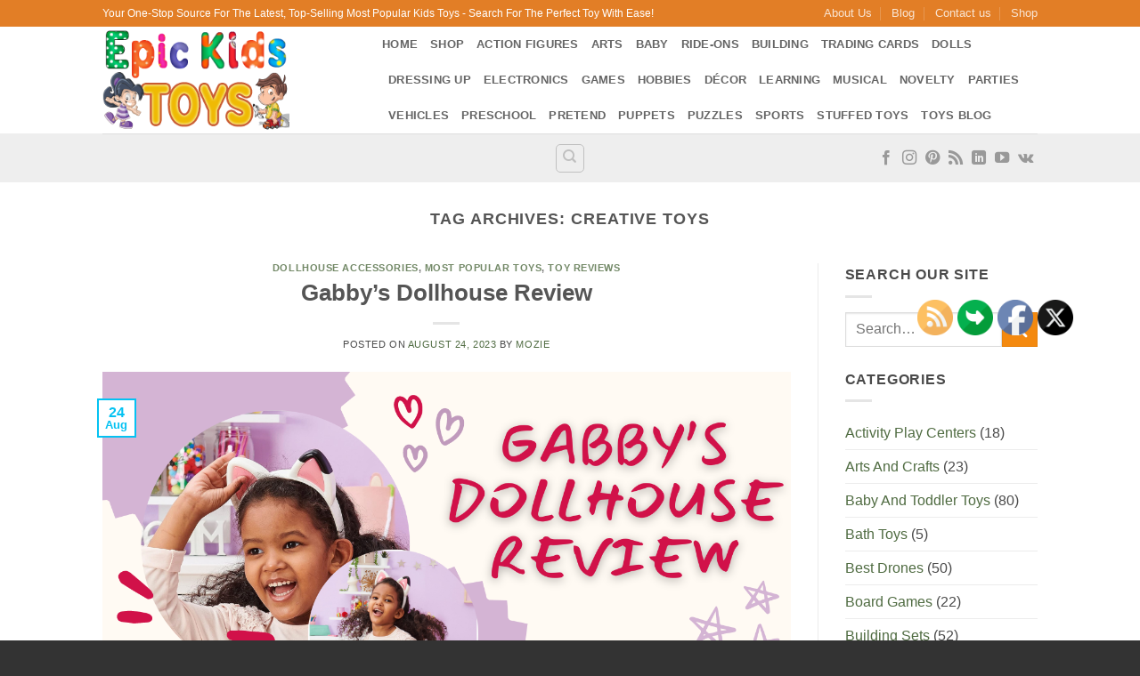

--- FILE ---
content_type: text/html; charset=UTF-8
request_url: https://www.epickidstoys.com/tag/creative-toys/
body_size: 54521
content:
<!DOCTYPE html>
<html lang="en-US" class="loading-site no-js bg-fill">
<head>
	<meta charset="UTF-8" />
	<link rel="profile" href="http://gmpg.org/xfn/11" />
	<link rel="pingback" href="https://www.epickidstoys.com/xmlrpc.php" />

	<script>(function(html){html.className = html.className.replace(/\bno-js\b/,'js')})(document.documentElement);</script>
<meta name='robots' content='index, follow, max-image-preview:large, max-snippet:-1, max-video-preview:-1' />
			<!-- start/ frontend header/ WooZone -->
					<style type="text/css">
				.WooZone-price-info {
					font-size: 0.6em;
				}
				.woocommerce div.product p.price, .woocommerce div.product span.price {
					line-height: initial !important;
				}
			</style>
					<!-- end/ frontend header/ WooZone -->
		<meta name="viewport" content="width=device-width, initial-scale=1" />
	<!-- This site is optimized with the Yoast SEO plugin v26.8 - https://yoast.com/product/yoast-seo-wordpress/ -->
	<title>Creative Toys Archives - Epic Kids Toys</title>
	<link rel="canonical" href="https://www.epickidstoys.com/tag/creative-toys/" />
	<meta property="og:locale" content="en_US" />
	<meta property="og:type" content="article" />
	<meta property="og:title" content="Creative Toys Archives - Epic Kids Toys" />
	<meta property="og:url" content="https://www.epickidstoys.com/tag/creative-toys/" />
	<meta property="og:site_name" content="Epic Kids Toys" />
	<meta name="twitter:card" content="summary_large_image" />
	<script type="application/ld+json" class="yoast-schema-graph">{"@context":"https://schema.org","@graph":[{"@type":"CollectionPage","@id":"https://www.epickidstoys.com/tag/creative-toys/","url":"https://www.epickidstoys.com/tag/creative-toys/","name":"Creative Toys Archives - Epic Kids Toys","isPartOf":{"@id":"https://www.epickidstoys.com/#website"},"primaryImageOfPage":{"@id":"https://www.epickidstoys.com/tag/creative-toys/#primaryimage"},"image":{"@id":"https://www.epickidstoys.com/tag/creative-toys/#primaryimage"},"thumbnailUrl":"https://www.epickidstoys.com/wp-content/uploads/2023/08/Gabbys-Dollhouse-Review.png","breadcrumb":{"@id":"https://www.epickidstoys.com/tag/creative-toys/#breadcrumb"},"inLanguage":"en-US"},{"@type":"ImageObject","inLanguage":"en-US","@id":"https://www.epickidstoys.com/tag/creative-toys/#primaryimage","url":"https://www.epickidstoys.com/wp-content/uploads/2023/08/Gabbys-Dollhouse-Review.png","contentUrl":"https://www.epickidstoys.com/wp-content/uploads/2023/08/Gabbys-Dollhouse-Review.png","width":1280,"height":720},{"@type":"BreadcrumbList","@id":"https://www.epickidstoys.com/tag/creative-toys/#breadcrumb","itemListElement":[{"@type":"ListItem","position":1,"name":"Home","item":"https://www.epickidstoys.com/"},{"@type":"ListItem","position":2,"name":"Creative Toys"}]},{"@type":"WebSite","@id":"https://www.epickidstoys.com/#website","url":"https://www.epickidstoys.com/","name":"Epic Kids Toys","description":"","publisher":{"@id":"https://www.epickidstoys.com/#organization"},"potentialAction":[{"@type":"SearchAction","target":{"@type":"EntryPoint","urlTemplate":"https://www.epickidstoys.com/?s={search_term_string}"},"query-input":{"@type":"PropertyValueSpecification","valueRequired":true,"valueName":"search_term_string"}}],"inLanguage":"en-US"},{"@type":"Organization","@id":"https://www.epickidstoys.com/#organization","name":"Epic Kids Toys","url":"https://www.epickidstoys.com/","logo":{"@type":"ImageObject","inLanguage":"en-US","@id":"https://www.epickidstoys.com/#/schema/logo/image/","url":"https://www.epickidstoys.com/wp-content/uploads/2023/08/Pinterest-Profile-Imageblue-bg.jpg","contentUrl":"https://www.epickidstoys.com/wp-content/uploads/2023/08/Pinterest-Profile-Imageblue-bg.jpg","width":165,"height":165,"caption":"Epic Kids Toys"},"image":{"@id":"https://www.epickidstoys.com/#/schema/logo/image/"}}]}</script>
	<!-- / Yoast SEO plugin. -->


<link rel='prefetch' href='https://www.epickidstoys.com/wp-content/themes/flatsome/assets/js/flatsome.js?ver=e2eddd6c228105dac048' />
<link rel='prefetch' href='https://www.epickidstoys.com/wp-content/themes/flatsome/assets/js/chunk.slider.js?ver=3.20.4' />
<link rel='prefetch' href='https://www.epickidstoys.com/wp-content/themes/flatsome/assets/js/chunk.popups.js?ver=3.20.4' />
<link rel='prefetch' href='https://www.epickidstoys.com/wp-content/themes/flatsome/assets/js/chunk.tooltips.js?ver=3.20.4' />
<link rel='prefetch' href='https://www.epickidstoys.com/wp-content/themes/flatsome/assets/js/woocommerce.js?ver=1c9be63d628ff7c3ff4c' />
<link rel="alternate" type="application/rss+xml" title="Epic Kids Toys &raquo; Feed" href="https://www.epickidstoys.com/feed/" />
<link rel="alternate" type="application/rss+xml" title="Epic Kids Toys &raquo; Comments Feed" href="https://www.epickidstoys.com/comments/feed/" />
<link rel="alternate" type="application/rss+xml" title="Epic Kids Toys &raquo; Creative Toys Tag Feed" href="https://www.epickidstoys.com/tag/creative-toys/feed/" />
<style id='wp-img-auto-sizes-contain-inline-css' type='text/css'>
img:is([sizes=auto i],[sizes^="auto," i]){contain-intrinsic-size:3000px 1500px}
/*# sourceURL=wp-img-auto-sizes-contain-inline-css */
</style>

<link rel='stylesheet' id='thickbox.css-css' href='https://www.epickidstoys.com/wp-includes/js/thickbox/thickbox.css?ver=14.1.03' type='text/css' media='all' />
<style id='wp-emoji-styles-inline-css' type='text/css'>

	img.wp-smiley, img.emoji {
		display: inline !important;
		border: none !important;
		box-shadow: none !important;
		height: 1em !important;
		width: 1em !important;
		margin: 0 0.07em !important;
		vertical-align: -0.1em !important;
		background: none !important;
		padding: 0 !important;
	}
/*# sourceURL=wp-emoji-styles-inline-css */
</style>
<style id='wp-block-library-inline-css' type='text/css'>
:root{--wp-block-synced-color:#7a00df;--wp-block-synced-color--rgb:122,0,223;--wp-bound-block-color:var(--wp-block-synced-color);--wp-editor-canvas-background:#ddd;--wp-admin-theme-color:#007cba;--wp-admin-theme-color--rgb:0,124,186;--wp-admin-theme-color-darker-10:#006ba1;--wp-admin-theme-color-darker-10--rgb:0,107,160.5;--wp-admin-theme-color-darker-20:#005a87;--wp-admin-theme-color-darker-20--rgb:0,90,135;--wp-admin-border-width-focus:2px}@media (min-resolution:192dpi){:root{--wp-admin-border-width-focus:1.5px}}.wp-element-button{cursor:pointer}:root .has-very-light-gray-background-color{background-color:#eee}:root .has-very-dark-gray-background-color{background-color:#313131}:root .has-very-light-gray-color{color:#eee}:root .has-very-dark-gray-color{color:#313131}:root .has-vivid-green-cyan-to-vivid-cyan-blue-gradient-background{background:linear-gradient(135deg,#00d084,#0693e3)}:root .has-purple-crush-gradient-background{background:linear-gradient(135deg,#34e2e4,#4721fb 50%,#ab1dfe)}:root .has-hazy-dawn-gradient-background{background:linear-gradient(135deg,#faaca8,#dad0ec)}:root .has-subdued-olive-gradient-background{background:linear-gradient(135deg,#fafae1,#67a671)}:root .has-atomic-cream-gradient-background{background:linear-gradient(135deg,#fdd79a,#004a59)}:root .has-nightshade-gradient-background{background:linear-gradient(135deg,#330968,#31cdcf)}:root .has-midnight-gradient-background{background:linear-gradient(135deg,#020381,#2874fc)}:root{--wp--preset--font-size--normal:16px;--wp--preset--font-size--huge:42px}.has-regular-font-size{font-size:1em}.has-larger-font-size{font-size:2.625em}.has-normal-font-size{font-size:var(--wp--preset--font-size--normal)}.has-huge-font-size{font-size:var(--wp--preset--font-size--huge)}.has-text-align-center{text-align:center}.has-text-align-left{text-align:left}.has-text-align-right{text-align:right}.has-fit-text{white-space:nowrap!important}#end-resizable-editor-section{display:none}.aligncenter{clear:both}.items-justified-left{justify-content:flex-start}.items-justified-center{justify-content:center}.items-justified-right{justify-content:flex-end}.items-justified-space-between{justify-content:space-between}.screen-reader-text{border:0;clip-path:inset(50%);height:1px;margin:-1px;overflow:hidden;padding:0;position:absolute;width:1px;word-wrap:normal!important}.screen-reader-text:focus{background-color:#ddd;clip-path:none;color:#444;display:block;font-size:1em;height:auto;left:5px;line-height:normal;padding:15px 23px 14px;text-decoration:none;top:5px;width:auto;z-index:100000}html :where(.has-border-color){border-style:solid}html :where([style*=border-top-color]){border-top-style:solid}html :where([style*=border-right-color]){border-right-style:solid}html :where([style*=border-bottom-color]){border-bottom-style:solid}html :where([style*=border-left-color]){border-left-style:solid}html :where([style*=border-width]){border-style:solid}html :where([style*=border-top-width]){border-top-style:solid}html :where([style*=border-right-width]){border-right-style:solid}html :where([style*=border-bottom-width]){border-bottom-style:solid}html :where([style*=border-left-width]){border-left-style:solid}html :where(img[class*=wp-image-]){height:auto;max-width:100%}:where(figure){margin:0 0 1em}html :where(.is-position-sticky){--wp-admin--admin-bar--position-offset:var(--wp-admin--admin-bar--height,0px)}@media screen and (max-width:600px){html :where(.is-position-sticky){--wp-admin--admin-bar--position-offset:0px}}

/*# sourceURL=wp-block-library-inline-css */
</style><link rel='stylesheet' id='wc-blocks-style-css' href='https://www.epickidstoys.com/wp-content/plugins/woocommerce/assets/client/blocks/wc-blocks.css?ver=wc-10.4.3' type='text/css' media='all' />
<style id='global-styles-inline-css' type='text/css'>
:root{--wp--preset--aspect-ratio--square: 1;--wp--preset--aspect-ratio--4-3: 4/3;--wp--preset--aspect-ratio--3-4: 3/4;--wp--preset--aspect-ratio--3-2: 3/2;--wp--preset--aspect-ratio--2-3: 2/3;--wp--preset--aspect-ratio--16-9: 16/9;--wp--preset--aspect-ratio--9-16: 9/16;--wp--preset--color--black: #000000;--wp--preset--color--cyan-bluish-gray: #abb8c3;--wp--preset--color--white: #ffffff;--wp--preset--color--pale-pink: #f78da7;--wp--preset--color--vivid-red: #cf2e2e;--wp--preset--color--luminous-vivid-orange: #ff6900;--wp--preset--color--luminous-vivid-amber: #fcb900;--wp--preset--color--light-green-cyan: #7bdcb5;--wp--preset--color--vivid-green-cyan: #00d084;--wp--preset--color--pale-cyan-blue: #8ed1fc;--wp--preset--color--vivid-cyan-blue: #0693e3;--wp--preset--color--vivid-purple: #9b51e0;--wp--preset--color--primary: #04C2F2;--wp--preset--color--secondary: #F4890E;--wp--preset--color--success: #52CE39;--wp--preset--color--alert: #DD0606;--wp--preset--gradient--vivid-cyan-blue-to-vivid-purple: linear-gradient(135deg,rgb(6,147,227) 0%,rgb(155,81,224) 100%);--wp--preset--gradient--light-green-cyan-to-vivid-green-cyan: linear-gradient(135deg,rgb(122,220,180) 0%,rgb(0,208,130) 100%);--wp--preset--gradient--luminous-vivid-amber-to-luminous-vivid-orange: linear-gradient(135deg,rgb(252,185,0) 0%,rgb(255,105,0) 100%);--wp--preset--gradient--luminous-vivid-orange-to-vivid-red: linear-gradient(135deg,rgb(255,105,0) 0%,rgb(207,46,46) 100%);--wp--preset--gradient--very-light-gray-to-cyan-bluish-gray: linear-gradient(135deg,rgb(238,238,238) 0%,rgb(169,184,195) 100%);--wp--preset--gradient--cool-to-warm-spectrum: linear-gradient(135deg,rgb(74,234,220) 0%,rgb(151,120,209) 20%,rgb(207,42,186) 40%,rgb(238,44,130) 60%,rgb(251,105,98) 80%,rgb(254,248,76) 100%);--wp--preset--gradient--blush-light-purple: linear-gradient(135deg,rgb(255,206,236) 0%,rgb(152,150,240) 100%);--wp--preset--gradient--blush-bordeaux: linear-gradient(135deg,rgb(254,205,165) 0%,rgb(254,45,45) 50%,rgb(107,0,62) 100%);--wp--preset--gradient--luminous-dusk: linear-gradient(135deg,rgb(255,203,112) 0%,rgb(199,81,192) 50%,rgb(65,88,208) 100%);--wp--preset--gradient--pale-ocean: linear-gradient(135deg,rgb(255,245,203) 0%,rgb(182,227,212) 50%,rgb(51,167,181) 100%);--wp--preset--gradient--electric-grass: linear-gradient(135deg,rgb(202,248,128) 0%,rgb(113,206,126) 100%);--wp--preset--gradient--midnight: linear-gradient(135deg,rgb(2,3,129) 0%,rgb(40,116,252) 100%);--wp--preset--font-size--small: 13px;--wp--preset--font-size--medium: 20px;--wp--preset--font-size--large: 36px;--wp--preset--font-size--x-large: 42px;--wp--preset--spacing--20: 0.44rem;--wp--preset--spacing--30: 0.67rem;--wp--preset--spacing--40: 1rem;--wp--preset--spacing--50: 1.5rem;--wp--preset--spacing--60: 2.25rem;--wp--preset--spacing--70: 3.38rem;--wp--preset--spacing--80: 5.06rem;--wp--preset--shadow--natural: 6px 6px 9px rgba(0, 0, 0, 0.2);--wp--preset--shadow--deep: 12px 12px 50px rgba(0, 0, 0, 0.4);--wp--preset--shadow--sharp: 6px 6px 0px rgba(0, 0, 0, 0.2);--wp--preset--shadow--outlined: 6px 6px 0px -3px rgb(255, 255, 255), 6px 6px rgb(0, 0, 0);--wp--preset--shadow--crisp: 6px 6px 0px rgb(0, 0, 0);}:where(body) { margin: 0; }.wp-site-blocks > .alignleft { float: left; margin-right: 2em; }.wp-site-blocks > .alignright { float: right; margin-left: 2em; }.wp-site-blocks > .aligncenter { justify-content: center; margin-left: auto; margin-right: auto; }:where(.is-layout-flex){gap: 0.5em;}:where(.is-layout-grid){gap: 0.5em;}.is-layout-flow > .alignleft{float: left;margin-inline-start: 0;margin-inline-end: 2em;}.is-layout-flow > .alignright{float: right;margin-inline-start: 2em;margin-inline-end: 0;}.is-layout-flow > .aligncenter{margin-left: auto !important;margin-right: auto !important;}.is-layout-constrained > .alignleft{float: left;margin-inline-start: 0;margin-inline-end: 2em;}.is-layout-constrained > .alignright{float: right;margin-inline-start: 2em;margin-inline-end: 0;}.is-layout-constrained > .aligncenter{margin-left: auto !important;margin-right: auto !important;}.is-layout-constrained > :where(:not(.alignleft):not(.alignright):not(.alignfull)){margin-left: auto !important;margin-right: auto !important;}body .is-layout-flex{display: flex;}.is-layout-flex{flex-wrap: wrap;align-items: center;}.is-layout-flex > :is(*, div){margin: 0;}body .is-layout-grid{display: grid;}.is-layout-grid > :is(*, div){margin: 0;}body{padding-top: 0px;padding-right: 0px;padding-bottom: 0px;padding-left: 0px;}a:where(:not(.wp-element-button)){text-decoration: none;}:root :where(.wp-element-button, .wp-block-button__link){background-color: #32373c;border-width: 0;color: #fff;font-family: inherit;font-size: inherit;font-style: inherit;font-weight: inherit;letter-spacing: inherit;line-height: inherit;padding-top: calc(0.667em + 2px);padding-right: calc(1.333em + 2px);padding-bottom: calc(0.667em + 2px);padding-left: calc(1.333em + 2px);text-decoration: none;text-transform: inherit;}.has-black-color{color: var(--wp--preset--color--black) !important;}.has-cyan-bluish-gray-color{color: var(--wp--preset--color--cyan-bluish-gray) !important;}.has-white-color{color: var(--wp--preset--color--white) !important;}.has-pale-pink-color{color: var(--wp--preset--color--pale-pink) !important;}.has-vivid-red-color{color: var(--wp--preset--color--vivid-red) !important;}.has-luminous-vivid-orange-color{color: var(--wp--preset--color--luminous-vivid-orange) !important;}.has-luminous-vivid-amber-color{color: var(--wp--preset--color--luminous-vivid-amber) !important;}.has-light-green-cyan-color{color: var(--wp--preset--color--light-green-cyan) !important;}.has-vivid-green-cyan-color{color: var(--wp--preset--color--vivid-green-cyan) !important;}.has-pale-cyan-blue-color{color: var(--wp--preset--color--pale-cyan-blue) !important;}.has-vivid-cyan-blue-color{color: var(--wp--preset--color--vivid-cyan-blue) !important;}.has-vivid-purple-color{color: var(--wp--preset--color--vivid-purple) !important;}.has-primary-color{color: var(--wp--preset--color--primary) !important;}.has-secondary-color{color: var(--wp--preset--color--secondary) !important;}.has-success-color{color: var(--wp--preset--color--success) !important;}.has-alert-color{color: var(--wp--preset--color--alert) !important;}.has-black-background-color{background-color: var(--wp--preset--color--black) !important;}.has-cyan-bluish-gray-background-color{background-color: var(--wp--preset--color--cyan-bluish-gray) !important;}.has-white-background-color{background-color: var(--wp--preset--color--white) !important;}.has-pale-pink-background-color{background-color: var(--wp--preset--color--pale-pink) !important;}.has-vivid-red-background-color{background-color: var(--wp--preset--color--vivid-red) !important;}.has-luminous-vivid-orange-background-color{background-color: var(--wp--preset--color--luminous-vivid-orange) !important;}.has-luminous-vivid-amber-background-color{background-color: var(--wp--preset--color--luminous-vivid-amber) !important;}.has-light-green-cyan-background-color{background-color: var(--wp--preset--color--light-green-cyan) !important;}.has-vivid-green-cyan-background-color{background-color: var(--wp--preset--color--vivid-green-cyan) !important;}.has-pale-cyan-blue-background-color{background-color: var(--wp--preset--color--pale-cyan-blue) !important;}.has-vivid-cyan-blue-background-color{background-color: var(--wp--preset--color--vivid-cyan-blue) !important;}.has-vivid-purple-background-color{background-color: var(--wp--preset--color--vivid-purple) !important;}.has-primary-background-color{background-color: var(--wp--preset--color--primary) !important;}.has-secondary-background-color{background-color: var(--wp--preset--color--secondary) !important;}.has-success-background-color{background-color: var(--wp--preset--color--success) !important;}.has-alert-background-color{background-color: var(--wp--preset--color--alert) !important;}.has-black-border-color{border-color: var(--wp--preset--color--black) !important;}.has-cyan-bluish-gray-border-color{border-color: var(--wp--preset--color--cyan-bluish-gray) !important;}.has-white-border-color{border-color: var(--wp--preset--color--white) !important;}.has-pale-pink-border-color{border-color: var(--wp--preset--color--pale-pink) !important;}.has-vivid-red-border-color{border-color: var(--wp--preset--color--vivid-red) !important;}.has-luminous-vivid-orange-border-color{border-color: var(--wp--preset--color--luminous-vivid-orange) !important;}.has-luminous-vivid-amber-border-color{border-color: var(--wp--preset--color--luminous-vivid-amber) !important;}.has-light-green-cyan-border-color{border-color: var(--wp--preset--color--light-green-cyan) !important;}.has-vivid-green-cyan-border-color{border-color: var(--wp--preset--color--vivid-green-cyan) !important;}.has-pale-cyan-blue-border-color{border-color: var(--wp--preset--color--pale-cyan-blue) !important;}.has-vivid-cyan-blue-border-color{border-color: var(--wp--preset--color--vivid-cyan-blue) !important;}.has-vivid-purple-border-color{border-color: var(--wp--preset--color--vivid-purple) !important;}.has-primary-border-color{border-color: var(--wp--preset--color--primary) !important;}.has-secondary-border-color{border-color: var(--wp--preset--color--secondary) !important;}.has-success-border-color{border-color: var(--wp--preset--color--success) !important;}.has-alert-border-color{border-color: var(--wp--preset--color--alert) !important;}.has-vivid-cyan-blue-to-vivid-purple-gradient-background{background: var(--wp--preset--gradient--vivid-cyan-blue-to-vivid-purple) !important;}.has-light-green-cyan-to-vivid-green-cyan-gradient-background{background: var(--wp--preset--gradient--light-green-cyan-to-vivid-green-cyan) !important;}.has-luminous-vivid-amber-to-luminous-vivid-orange-gradient-background{background: var(--wp--preset--gradient--luminous-vivid-amber-to-luminous-vivid-orange) !important;}.has-luminous-vivid-orange-to-vivid-red-gradient-background{background: var(--wp--preset--gradient--luminous-vivid-orange-to-vivid-red) !important;}.has-very-light-gray-to-cyan-bluish-gray-gradient-background{background: var(--wp--preset--gradient--very-light-gray-to-cyan-bluish-gray) !important;}.has-cool-to-warm-spectrum-gradient-background{background: var(--wp--preset--gradient--cool-to-warm-spectrum) !important;}.has-blush-light-purple-gradient-background{background: var(--wp--preset--gradient--blush-light-purple) !important;}.has-blush-bordeaux-gradient-background{background: var(--wp--preset--gradient--blush-bordeaux) !important;}.has-luminous-dusk-gradient-background{background: var(--wp--preset--gradient--luminous-dusk) !important;}.has-pale-ocean-gradient-background{background: var(--wp--preset--gradient--pale-ocean) !important;}.has-electric-grass-gradient-background{background: var(--wp--preset--gradient--electric-grass) !important;}.has-midnight-gradient-background{background: var(--wp--preset--gradient--midnight) !important;}.has-small-font-size{font-size: var(--wp--preset--font-size--small) !important;}.has-medium-font-size{font-size: var(--wp--preset--font-size--medium) !important;}.has-large-font-size{font-size: var(--wp--preset--font-size--large) !important;}.has-x-large-font-size{font-size: var(--wp--preset--font-size--x-large) !important;}
/*# sourceURL=global-styles-inline-css */
</style>

<link rel='stylesheet' id='contact-form-7-css' href='https://www.epickidstoys.com/wp-content/plugins/contact-form-7/includes/css/styles.css?ver=6.1.4' type='text/css' media='all' />
<link rel='stylesheet' id='SFSIPLUSmainCss-css' href='https://www.epickidstoys.com/wp-content/plugins/ultimate-social-media-plus/css/sfsi-style.css?ver=3.7.1' type='text/css' media='all' />
<style id='woocommerce-inline-inline-css' type='text/css'>
.woocommerce form .form-row .required { visibility: visible; }
/*# sourceURL=woocommerce-inline-inline-css */
</style>
<link rel='stylesheet' id='WooZone-frontend-style-css' href='https://www.epickidstoys.com/wp-content/plugins/woozone/lib/frontend/css/frontend.css?ver=14.1.03' type='text/css' media='all' />
<link rel='stylesheet' id='WooZoneProducts-css' href='https://www.epickidstoys.com/wp-content/plugins/woozone/modules/product_in_post/style.css?ver=14.1.03' type='text/css' media='all' />
<link rel='stylesheet' id='flatsome-main-css' href='https://www.epickidstoys.com/wp-content/themes/flatsome/assets/css/flatsome.css?ver=3.20.4' type='text/css' media='all' />
<style id='flatsome-main-inline-css' type='text/css'>
@font-face {
				font-family: "fl-icons";
				font-display: block;
				src: url(https://www.epickidstoys.com/wp-content/themes/flatsome/assets/css/icons/fl-icons.eot?v=3.20.4);
				src:
					url(https://www.epickidstoys.com/wp-content/themes/flatsome/assets/css/icons/fl-icons.eot#iefix?v=3.20.4) format("embedded-opentype"),
					url(https://www.epickidstoys.com/wp-content/themes/flatsome/assets/css/icons/fl-icons.woff2?v=3.20.4) format("woff2"),
					url(https://www.epickidstoys.com/wp-content/themes/flatsome/assets/css/icons/fl-icons.ttf?v=3.20.4) format("truetype"),
					url(https://www.epickidstoys.com/wp-content/themes/flatsome/assets/css/icons/fl-icons.woff?v=3.20.4) format("woff"),
					url(https://www.epickidstoys.com/wp-content/themes/flatsome/assets/css/icons/fl-icons.svg?v=3.20.4#fl-icons) format("svg");
			}
/*# sourceURL=flatsome-main-inline-css */
</style>
<link rel='stylesheet' id='flatsome-shop-css' href='https://www.epickidstoys.com/wp-content/themes/flatsome/assets/css/flatsome-shop.css?ver=3.20.4' type='text/css' media='all' />
<link rel='stylesheet' id='flatsome-style-css' href='https://www.epickidstoys.com/wp-content/themes/flatsome/style.css?ver=3.20.4' type='text/css' media='all' />
<script type="text/javascript" src="https://www.epickidstoys.com/wp-includes/js/jquery/jquery.min.js?ver=3.7.1" id="jquery-core-js"></script>
<script type="text/javascript" src="https://www.epickidstoys.com/wp-includes/js/jquery/jquery-migrate.min.js?ver=3.4.1" id="jquery-migrate-js"></script>
<script type="text/javascript" src="https://www.epickidstoys.com/wp-content/plugins/woocommerce/assets/js/jquery-blockui/jquery.blockUI.min.js?ver=2.7.0-wc.10.4.3" id="wc-jquery-blockui-js" data-wp-strategy="defer"></script>
<script type="text/javascript" src="https://www.epickidstoys.com/wp-content/plugins/woocommerce/assets/js/js-cookie/js.cookie.min.js?ver=2.1.4-wc.10.4.3" id="wc-js-cookie-js" data-wp-strategy="defer"></script>
<script type="text/javascript" id="WooZone-frontend-script-js-extra">
/* <![CDATA[ */
var woozone_vars = {"ajax_url":"https://www.epickidstoys.com/wp-admin/admin-ajax.php","checkout_url":"https://www.epickidstoys.com/checkout/","nonce":"b67e5ef1b8","lang":{"loading":"Loading...","closing":"Closing...","saving":"Saving...","updating":"Updating...","amzcart_checkout":"checkout done","amzcart_cancel":"canceled","amzcart_checkout_msg":"all good","amzcart_cancel_msg":"You must check or cancel all amazon shops!","available_yes":"available","available_no":"not available","load_cross_sell_box":"Frequently Bought Together Loading..."}};
//# sourceURL=WooZone-frontend-script-js-extra
/* ]]> */
</script>
<script type="text/javascript" src="https://www.epickidstoys.com/wp-content/plugins/woozone/lib/frontend/js/frontend.js?ver=14.1.03" id="WooZone-frontend-script-js"></script>
<link rel="https://api.w.org/" href="https://www.epickidstoys.com/wp-json/" /><link rel="alternate" title="JSON" type="application/json" href="https://www.epickidstoys.com/wp-json/wp/v2/tags/50257" /><link rel="EditURI" type="application/rsd+xml" title="RSD" href="https://www.epickidstoys.com/xmlrpc.php?rsd" />
	<script>
		window.addEventListener("sfsi_plus_functions_loaded", function() {
			var body = document.getElementsByTagName('body')[0];
			// console.log(body);
			body.classList.add("sfsi_plus_3.53");
		})
		// window.addEventListener('sfsi_plus_functions_loaded',function(e) {
		// 	jQuery("body").addClass("sfsi_plus_3.53")
		// });
		jQuery(document).ready(function(e) {
			jQuery("body").addClass("sfsi_plus_3.53")
		});

		function sfsi_plus_processfurther(ref) {
			var feed_id = '[base64]';
			var feedtype = 8;
			var email = jQuery(ref).find('input[name="email"]').val();
			var filter = /^(([^<>()[\]\\.,;:\s@\"]+(\.[^<>()[\]\\.,;:\s@\"]+)*)|(\".+\"))@((\[[0-9]{1,3}\.[0-9]{1,3}\.[0-9]{1,3}\.[0-9]{1,3}\])|(([a-zA-Z\-0-9]+\.)+[a-zA-Z]{2,}))$/;
			if ((email != "Enter your email") && (filter.test(email))) {
				if (feedtype == "8") {
					var url = "https://api.follow.it/subscription-form/" + feed_id + "/" + feedtype;
					window.open(url, "popupwindow", "scrollbars=yes,width=1080,height=760");
					return true;
				}
			} else {
				alert("Please enter email address");
				jQuery(ref).find('input[name="email"]').focus();
				return false;
			}
		}
	</script>
	<style>
		.sfsi_plus_subscribe_Popinner {
			width: 100% !important;
			height: auto !important;
			border: 1px solid #b5b5b5 !important;
			padding: 18px 0px !important;
			background-color: #ffffff !important;
		}

		.sfsi_plus_subscribe_Popinner form {
			margin: 0 20px !important;
		}

		.sfsi_plus_subscribe_Popinner h5 {
			font-family: Helvetica,Arial,sans-serif !important;

			font-weight: bold !important;
			color: #000000 !important;
			font-size: 16px !important;
			text-align: center !important;
			margin: 0 0 10px !important;
			padding: 0 !important;
		}

		.sfsi_plus_subscription_form_field {
			margin: 5px 0 !important;
			width: 100% !important;
			display: inline-flex;
			display: -webkit-inline-flex;
		}

		.sfsi_plus_subscription_form_field input {
			width: 100% !important;
			padding: 10px 0px !important;
		}

		.sfsi_plus_subscribe_Popinner input[type=email] {
			font-family: Helvetica,Arial,sans-serif !important;

			font-style: normal !important;
			color: #000000 !important;
			font-size: 14px !important;
			text-align: center !important;
		}

		.sfsi_plus_subscribe_Popinner input[type=email]::-webkit-input-placeholder {
			font-family: Helvetica,Arial,sans-serif !important;

			font-style: normal !important;
			color: #000000 !important;
			font-size: 14px !important;
			text-align: center !important;
		}

		.sfsi_plus_subscribe_Popinner input[type=email]:-moz-placeholder {
			/* Firefox 18- */
			font-family: Helvetica,Arial,sans-serif !important;

			font-style: normal !important;
			color: #000000 !important;
			font-size: 14px !important;
			text-align: center !important;
		}

		.sfsi_plus_subscribe_Popinner input[type=email]::-moz-placeholder {
			/* Firefox 19+ */
			font-family: Helvetica,Arial,sans-serif !important;

			font-style: normal !important;
			color: #000000 !important;
			font-size: 14px !important;
			text-align: center !important;
		}

		.sfsi_plus_subscribe_Popinner input[type=email]:-ms-input-placeholder {
			font-family: Helvetica,Arial,sans-serif !important;

			font-style: normal !important;
			color: #000000 !important;
			font-size: 14px !important;
			text-align: center !important;
		}

		.sfsi_plus_subscribe_Popinner input[type=submit] {
			font-family: Helvetica,Arial,sans-serif !important;

			font-weight: bold !important;
			color: #000000 !important;
			font-size: 16px !important;
			text-align: center !important;
			background-color: #dedede !important;
		}
	</style>
	<meta name="follow.[base64]" content="u5jLrsnLBns6S92ZAx2L"/>	<noscript><style>.woocommerce-product-gallery{ opacity: 1 !important; }</style></noscript>
	<link rel="icon" href="https://www.epickidstoys.com/wp-content/uploads/2016/08/cropped-small-image-for-favicon-45x45.png" sizes="32x32" />
<link rel="icon" href="https://www.epickidstoys.com/wp-content/uploads/2016/08/cropped-small-image-for-favicon-340x340.png" sizes="192x192" />
<link rel="apple-touch-icon" href="https://www.epickidstoys.com/wp-content/uploads/2016/08/cropped-small-image-for-favicon-340x340.png" />
<meta name="msapplication-TileImage" content="https://www.epickidstoys.com/wp-content/uploads/2016/08/cropped-small-image-for-favicon-340x340.png" />
<style id="custom-css" type="text/css">:root {--primary-color: #04C2F2;--fs-color-primary: #04C2F2;--fs-color-secondary: #F4890E;--fs-color-success: #52CE39;--fs-color-alert: #DD0606;--fs-color-base: #4a4a4a;--fs-experimental-link-color: #4F6B41;--fs-experimental-link-color-hover: #139607;}.tooltipster-base {--tooltip-color: #fff;--tooltip-bg-color: #000;}.off-canvas-right .mfp-content, .off-canvas-left .mfp-content {--drawer-width: 300px;}.off-canvas .mfp-content.off-canvas-cart {--drawer-width: 360px;}.sticky-add-to-cart--active, #wrapper,#main,#main.dark{background-color: #FFF}.header-main{height: 120px}#logo img{max-height: 120px}#logo{width:284px;}.header-bottom{min-height: 55px}.header-top{min-height: 30px}.transparent .header-main{height: 90px}.transparent #logo img{max-height: 90px}.has-transparent + .page-title:first-of-type,.has-transparent + #main > .page-title,.has-transparent + #main > div > .page-title,.has-transparent + #main .page-header-wrapper:first-of-type .page-title{padding-top: 170px;}.header.show-on-scroll,.stuck .header-main{height:99px!important}.stuck #logo img{max-height: 99px!important}.search-form{ width: 70%;}.header-bg-color {background-color: #fff}.header-bottom {background-color: #eee}@media (max-width: 549px) {.header-main{height: 70px}#logo img{max-height: 70px}}.header-top{background-color:#E27E26!important;}.current .breadcrumb-step, [data-icon-label]:after, .button#place_order,.button.checkout,.checkout-button,.single_add_to_cart_button.button, .sticky-add-to-cart-select-options-button{background-color: #04C2F2!important }.badge-inner.new-bubble{background-color: #F4890E}@media screen and (min-width: 550px){.products .box-vertical .box-image{min-width: 247px!important;width: 247px!important;}}.footer-1{background-color: #FFFFFF}.footer-2{background-color: #590054}.absolute-footer, html{background-color: #333}.nav-vertical-fly-out > li + li {border-top-width: 1px; border-top-style: solid;}/* Custom CSS */div {}.label-new.menu-item > a:after{content:"New";}.label-hot.menu-item > a:after{content:"Hot";}.label-sale.menu-item > a:after{content:"Sale";}.label-popular.menu-item > a:after{content:"Popular";}</style><style id="kirki-inline-styles"></style><link rel='stylesheet' id='select2-css' href='https://www.epickidstoys.com/wp-content/plugins/woocommerce/assets/css/select2.css?ver=10.4.3' type='text/css' media='all' />
</head>

<body class="archive tag tag-creative-toys tag-50257 wp-theme-flatsome theme-flatsome sfsi_plus_actvite_theme_default woocommerce-no-js full-width bg-fill lightbox nav-dropdown-has-arrow nav-dropdown-has-shadow nav-dropdown-has-border">


<a class="skip-link screen-reader-text" href="#main">Skip to content</a>

<div id="wrapper">

	
	<header id="header" class="header ">
		<div class="header-wrapper">
			<div id="top-bar" class="header-top hide-for-sticky nav-dark hide-for-medium">
    <div class="flex-row container">
      <div class="flex-col hide-for-medium flex-left">
          <ul class="nav nav-left medium-nav-center nav-small  nav-divided">
              <li class="html custom html_topbar_left">Your One-Stop Source For The Latest, Top-Selling Most Popular Kids Toys - Search For The Perfect Toy With Ease!</li>          </ul>
      </div>

      <div class="flex-col hide-for-medium flex-center">
          <ul class="nav nav-center nav-small  nav-divided">
                        </ul>
      </div>

      <div class="flex-col hide-for-medium flex-right">
         <ul class="nav top-bar-nav nav-right nav-small  nav-divided">
              <li id="menu-item-7623" class="menu-item menu-item-type-post_type menu-item-object-page menu-item-7623 menu-item-design-default"><a href="https://www.epickidstoys.com/about-us/" class="nav-top-link">About Us</a></li>
<li id="menu-item-7622" class="menu-item menu-item-type-post_type menu-item-object-page current_page_parent menu-item-7622 menu-item-design-default"><a href="https://www.epickidstoys.com/blog/" class="nav-top-link">Blog</a></li>
<li id="menu-item-7621" class="menu-item menu-item-type-post_type menu-item-object-page menu-item-7621 menu-item-design-default"><a href="https://www.epickidstoys.com/contact-us/" class="nav-top-link">Contact us</a></li>
<li id="menu-item-7619" class="menu-item menu-item-type-post_type menu-item-object-page menu-item-7619 menu-item-design-default"><a href="https://www.epickidstoys.com/toy-shop/" class="nav-top-link">Shop</a></li>
          </ul>
      </div>

      
    </div>
</div>
<div id="masthead" class="header-main hide-for-sticky">
      <div class="header-inner flex-row container logo-left medium-logo-center" role="navigation">

          <!-- Logo -->
          <div id="logo" class="flex-col logo">
            
<!-- Header logo -->
<a href="https://www.epickidstoys.com/" title="Epic Kids Toys" rel="home">
		<img width="280" height="160" src="https://www.epickidstoys.com/wp-content/uploads/2016/08/Epic-Kids-Toys-Logo.png" class="header_logo header-logo" alt="Epic Kids Toys"/><img  width="280" height="160" src="https://www.epickidstoys.com/wp-content/uploads/2016/08/Epic-Kids-Toys-Logo.png" class="header-logo-dark" alt="Epic Kids Toys"/></a>
          </div>

          <!-- Mobile Left Elements -->
          <div class="flex-col show-for-medium flex-left">
            <ul class="mobile-nav nav nav-left ">
              <li class="nav-icon has-icon">
			<a href="#" class="is-small" data-open="#main-menu" data-pos="left" data-bg="main-menu-overlay" role="button" aria-label="Menu" aria-controls="main-menu" aria-expanded="false" aria-haspopup="dialog" data-flatsome-role-button>
			<i class="icon-menu" aria-hidden="true"></i>					</a>
	</li>
            </ul>
          </div>

          <!-- Left Elements -->
          <div class="flex-col hide-for-medium flex-left
            flex-grow">
            <ul class="header-nav header-nav-main nav nav-left  nav-size-80% nav-uppercase" >
              <li id="menu-item-7443" class="menu-item menu-item-type-post_type menu-item-object-page menu-item-home menu-item-7443 menu-item-design-default"><a href="https://www.epickidstoys.com/" class="nav-top-link">Home</a></li>
<li id="menu-item-7096" class="menu-item menu-item-type-post_type menu-item-object-page menu-item-7096 menu-item-design-default"><a href="https://www.epickidstoys.com/toy-shop/" class="nav-top-link">Shop</a></li>
<li id="menu-item-7102" class="menu-item menu-item-type-taxonomy menu-item-object-product_cat menu-item-7102 menu-item-design-default"><a href="https://www.epickidstoys.com/shop/action-toy-figures/" class="nav-top-link">Action Figures</a></li>
<li id="menu-item-7103" class="menu-item menu-item-type-taxonomy menu-item-object-product_cat menu-item-7103 menu-item-design-default"><a href="https://www.epickidstoys.com/shop/arts-and-crafts/" class="nav-top-link">Arts</a></li>
<li id="menu-item-7104" class="menu-item menu-item-type-taxonomy menu-item-object-product_cat menu-item-7104 menu-item-design-default"><a href="https://www.epickidstoys.com/shop/baby-toddler-toys/" class="nav-top-link">Baby</a></li>
<li id="menu-item-7105" class="menu-item menu-item-type-taxonomy menu-item-object-product_cat menu-item-7105 menu-item-design-default"><a href="https://www.epickidstoys.com/shop/bikes-skates-ride-ons/" class="nav-top-link">Ride-Ons</a></li>
<li id="menu-item-7106" class="menu-item menu-item-type-taxonomy menu-item-object-product_cat menu-item-7106 menu-item-design-default"><a href="https://www.epickidstoys.com/shop/building-construction-toys/" class="nav-top-link">Building</a></li>
<li id="menu-item-7107" class="menu-item menu-item-type-taxonomy menu-item-object-product_cat menu-item-7107 menu-item-design-default"><a href="https://www.epickidstoys.com/shop/collectible-trading-cards-games/" class="nav-top-link">Trading Cards</a></li>
<li id="menu-item-7108" class="menu-item menu-item-type-taxonomy menu-item-object-product_cat menu-item-7108 menu-item-design-default"><a href="https://www.epickidstoys.com/shop/dolls-accessories/" class="nav-top-link">Dolls</a></li>
<li id="menu-item-7109" class="menu-item menu-item-type-taxonomy menu-item-object-product_cat menu-item-7109 menu-item-design-default"><a href="https://www.epickidstoys.com/shop/dressing-up-costumes/" class="nav-top-link">Dressing Up</a></li>
<li id="menu-item-7110" class="menu-item menu-item-type-taxonomy menu-item-object-product_cat menu-item-7110 menu-item-design-default"><a href="https://www.epickidstoys.com/shop/electronics-for-kids/" class="nav-top-link">Electronics</a></li>
<li id="menu-item-7111" class="menu-item menu-item-type-taxonomy menu-item-object-product_cat menu-item-7111 menu-item-design-default"><a href="https://www.epickidstoys.com/shop/games/" class="nav-top-link">Games</a></li>
<li id="menu-item-7112" class="menu-item menu-item-type-taxonomy menu-item-object-product_cat menu-item-7112 menu-item-design-default"><a href="https://www.epickidstoys.com/shop/hobbies/" class="nav-top-link">Hobbies</a></li>
<li id="menu-item-7113" class="menu-item menu-item-type-taxonomy menu-item-object-product_cat menu-item-7113 menu-item-design-default"><a href="https://www.epickidstoys.com/shop/kids-furniture-room-decor/" class="nav-top-link">Décor</a></li>
<li id="menu-item-7114" class="menu-item menu-item-type-taxonomy menu-item-object-product_cat menu-item-7114 menu-item-design-default"><a href="https://www.epickidstoys.com/shop/learning-education/" class="nav-top-link">Learning</a></li>
<li id="menu-item-7115" class="menu-item menu-item-type-taxonomy menu-item-object-product_cat menu-item-7115 menu-item-design-default"><a href="https://www.epickidstoys.com/shop/musical-instruments/" class="nav-top-link">Musical</a></li>
<li id="menu-item-7116" class="menu-item menu-item-type-taxonomy menu-item-object-product_cat menu-item-7116 menu-item-design-default"><a href="https://www.epickidstoys.com/shop/novelty-gag-toys/" class="nav-top-link">Novelty</a></li>
<li id="menu-item-7117" class="menu-item menu-item-type-taxonomy menu-item-object-product_cat menu-item-7117 menu-item-design-default"><a href="https://www.epickidstoys.com/shop/party-supplies/" class="nav-top-link">Parties</a></li>
<li id="menu-item-7118" class="menu-item menu-item-type-taxonomy menu-item-object-product_cat menu-item-7118 menu-item-design-default"><a href="https://www.epickidstoys.com/shop/play-vehicles/" class="nav-top-link">Vehicles</a></li>
<li id="menu-item-7119" class="menu-item menu-item-type-taxonomy menu-item-object-product_cat menu-item-7119 menu-item-design-default"><a href="https://www.epickidstoys.com/shop/preschool/" class="nav-top-link">Preschool</a></li>
<li id="menu-item-7120" class="menu-item menu-item-type-taxonomy menu-item-object-product_cat menu-item-7120 menu-item-design-default"><a href="https://www.epickidstoys.com/shop/pretend-play/" class="nav-top-link">Pretend</a></li>
<li id="menu-item-7121" class="menu-item menu-item-type-taxonomy menu-item-object-product_cat menu-item-7121 menu-item-design-default"><a href="https://www.epickidstoys.com/shop/puppets-puppet-theaters/" class="nav-top-link">Puppets</a></li>
<li id="menu-item-7122" class="menu-item menu-item-type-taxonomy menu-item-object-product_cat menu-item-7122 menu-item-design-default"><a href="https://www.epickidstoys.com/shop/puzzles/" class="nav-top-link">Puzzles</a></li>
<li id="menu-item-7123" class="menu-item menu-item-type-taxonomy menu-item-object-product_cat menu-item-7123 menu-item-design-default"><a href="https://www.epickidstoys.com/shop/sports-outdoor-play/" class="nav-top-link">Sports</a></li>
<li id="menu-item-7124" class="menu-item menu-item-type-taxonomy menu-item-object-product_cat menu-item-7124 menu-item-design-default"><a href="https://www.epickidstoys.com/shop/stuffed-animals-toys/" class="nav-top-link">Stuffed Toys</a></li>
<li id="menu-item-7449" class="menu-item menu-item-type-post_type menu-item-object-page current_page_parent menu-item-7449 menu-item-design-default"><a href="https://www.epickidstoys.com/blog/" class="nav-top-link">Toys Blog</a></li>
            </ul>
          </div>

          <!-- Right Elements -->
          <div class="flex-col hide-for-medium flex-right">
            <ul class="header-nav header-nav-main nav nav-right  nav-size-80% nav-uppercase">
                          </ul>
          </div>

          <!-- Mobile Right Elements -->
          <div class="flex-col show-for-medium flex-right">
            <ul class="mobile-nav nav nav-right ">
              <li class="header-search header-search-dropdown has-icon has-dropdown menu-item-has-children">
	<div class="header-button">	<a href="#" aria-label="Search" aria-haspopup="true" aria-expanded="false" aria-controls="ux-search-dropdown" class="nav-top-link icon button round is-outline is-small"><i class="icon-search" aria-hidden="true"></i></a>
	</div>	<ul id="ux-search-dropdown" class="nav-dropdown nav-dropdown-default">
	 	<li class="header-search-form search-form html relative has-icon">
	<div class="header-search-form-wrapper">
		<div class="searchform-wrapper ux-search-box relative form-flat is-normal"><form role="search" method="get" class="searchform" action="https://www.epickidstoys.com/">
	<div class="flex-row relative">
					<div class="flex-col search-form-categories">
				<select class="search_categories resize-select mb-0" name="product_cat"><option value="" selected='selected'>All</option><option value="action-toy-figures">Action And Toy Figures</option><option value="arts-and-crafts">Arts &amp; Crafts</option><option value="baby-toddler-toys">Baby And Toddler Toys</option><option value="bikes-skates-ride-ons">Bikes, Skates And Ride-Ons</option><option value="building-construction-toys">Building And Construction Toys</option><option value="collectible-trading-cards-games">Collectible Trading Cards And Accessories</option><option value="dolls-accessories">Dolls And Accessories</option><option value="dressing-up-costumes">Dressing Up And Costumes</option><option value="electronics-for-kids">Electronics For Kids</option><option value="games">Games</option><option value="hobbies">Hobbies</option><option value="kids-furniture-room-decor">Kids' Furniture And Room Décor</option><option value="learning-education">Learning And Education</option><option value="musical-instruments">Musical Instruments</option><option value="novelty-gag-toys">Novelty And Gag Toys</option><option value="party-supplies">Party Supplies</option><option value="play-vehicles">Play Vehicles</option><option value="preschool">Preschool</option><option value="pretend-play">Pretend Play</option><option value="puppets-puppet-theaters">Puppets And Puppet Theaters</option><option value="puzzles">Puzzles</option><option value="sports-outdoor-play">Sports And Outdoor Play</option><option value="stuffed-animals-toys">Stuffed Animals And Toys</option><option value="video-games">Video Games</option></select>			</div>
						<div class="flex-col flex-grow">
			<label class="screen-reader-text" for="woocommerce-product-search-field-0">Search for:</label>
			<input type="search" id="woocommerce-product-search-field-0" class="search-field mb-0" placeholder="Search&hellip;" value="" name="s" />
			<input type="hidden" name="post_type" value="product" />
					</div>
		<div class="flex-col">
			<button type="submit" value="Search" class="ux-search-submit submit-button secondary button  icon mb-0" aria-label="Submit">
				<i class="icon-search" aria-hidden="true"></i>			</button>
		</div>
	</div>
	<div class="live-search-results text-left z-top"></div>
</form>
</div>	</div>
</li>
	</ul>
</li>
            </ul>
          </div>

      </div>

            <div class="container"><div class="top-divider full-width"></div></div>
      </div>
<div id="wide-nav" class="header-bottom wide-nav hide-for-sticky flex-has-center">
    <div class="flex-row container">

                        <div class="flex-col hide-for-medium flex-left">
                <ul class="nav header-nav header-bottom-nav nav-left  nav-uppercase">
                                    </ul>
            </div>
            
                        <div class="flex-col hide-for-medium flex-center">
                <ul class="nav header-nav header-bottom-nav nav-center  nav-uppercase">
                    <li class="header-search header-search-dropdown has-icon has-dropdown menu-item-has-children">
	<div class="header-button">	<a href="#" aria-label="Search" aria-haspopup="true" aria-expanded="false" aria-controls="ux-search-dropdown" class="nav-top-link icon button round is-outline is-small"><i class="icon-search" aria-hidden="true"></i></a>
	</div>	<ul id="ux-search-dropdown" class="nav-dropdown nav-dropdown-default">
	 	<li class="header-search-form search-form html relative has-icon">
	<div class="header-search-form-wrapper">
		<div class="searchform-wrapper ux-search-box relative form-flat is-normal"><form role="search" method="get" class="searchform" action="https://www.epickidstoys.com/">
	<div class="flex-row relative">
					<div class="flex-col search-form-categories">
				<select class="search_categories resize-select mb-0" name="product_cat"><option value="" selected='selected'>All</option><option value="action-toy-figures">Action And Toy Figures</option><option value="arts-and-crafts">Arts &amp; Crafts</option><option value="baby-toddler-toys">Baby And Toddler Toys</option><option value="bikes-skates-ride-ons">Bikes, Skates And Ride-Ons</option><option value="building-construction-toys">Building And Construction Toys</option><option value="collectible-trading-cards-games">Collectible Trading Cards And Accessories</option><option value="dolls-accessories">Dolls And Accessories</option><option value="dressing-up-costumes">Dressing Up And Costumes</option><option value="electronics-for-kids">Electronics For Kids</option><option value="games">Games</option><option value="hobbies">Hobbies</option><option value="kids-furniture-room-decor">Kids' Furniture And Room Décor</option><option value="learning-education">Learning And Education</option><option value="musical-instruments">Musical Instruments</option><option value="novelty-gag-toys">Novelty And Gag Toys</option><option value="party-supplies">Party Supplies</option><option value="play-vehicles">Play Vehicles</option><option value="preschool">Preschool</option><option value="pretend-play">Pretend Play</option><option value="puppets-puppet-theaters">Puppets And Puppet Theaters</option><option value="puzzles">Puzzles</option><option value="sports-outdoor-play">Sports And Outdoor Play</option><option value="stuffed-animals-toys">Stuffed Animals And Toys</option><option value="video-games">Video Games</option></select>			</div>
						<div class="flex-col flex-grow">
			<label class="screen-reader-text" for="woocommerce-product-search-field-1">Search for:</label>
			<input type="search" id="woocommerce-product-search-field-1" class="search-field mb-0" placeholder="Search&hellip;" value="" name="s" />
			<input type="hidden" name="post_type" value="product" />
					</div>
		<div class="flex-col">
			<button type="submit" value="Search" class="ux-search-submit submit-button secondary button  icon mb-0" aria-label="Submit">
				<i class="icon-search" aria-hidden="true"></i>			</button>
		</div>
	</div>
	<div class="live-search-results text-left z-top"></div>
</form>
</div>	</div>
</li>
	</ul>
</li>
                </ul>
            </div>
            
                        <div class="flex-col hide-for-medium flex-right flex-grow">
              <ul class="nav header-nav header-bottom-nav nav-right  nav-uppercase">
                   <li class="html header-social-icons ml-0">
	<div class="social-icons follow-icons" ><a href="https://www.facebook.com/epickidstoys/" target="_blank" data-label="Facebook" class="icon plain tooltip facebook" title="Follow on Facebook" aria-label="Follow on Facebook" rel="noopener nofollow"><i class="icon-facebook" aria-hidden="true"></i></a><a href="https://www.instagram.com/epickidstoys/" target="_blank" data-label="Instagram" class="icon plain tooltip instagram" title="Follow on Instagram" aria-label="Follow on Instagram" rel="noopener nofollow"><i class="icon-instagram" aria-hidden="true"></i></a><a href="https://www.pinterest.com/epickidstoys/" data-label="Pinterest" target="_blank" class="icon plain tooltip pinterest" title="Follow on Pinterest" aria-label="Follow on Pinterest" rel="noopener nofollow"><i class="icon-pinterest" aria-hidden="true"></i></a><a href="https://follow.it/epic-kids-toys?pub" data-label="RSS Feed" target="_blank" class="icon plain tooltip rss" title="Subscribe to RSS" aria-label="Subscribe to RSS" rel="noopener nofollow"><i class="icon-feed" aria-hidden="true"></i></a><a href="https://www.linkedin.com/in/epickidstoys/" data-label="LinkedIn" target="_blank" class="icon plain tooltip linkedin" title="Follow on LinkedIn" aria-label="Follow on LinkedIn" rel="noopener nofollow"><i class="icon-linkedin" aria-hidden="true"></i></a><a href="https://www.youtube.com/channel/UChugV5kXV1x9a3JkQvYH1jA" data-label="YouTube" target="_blank" class="icon plain tooltip youtube" title="Follow on YouTube" aria-label="Follow on YouTube" rel="noopener nofollow"><i class="icon-youtube" aria-hidden="true"></i></a><a href="https://vk.com/id437561419" data-label="VKontakte" target="_blank" class="icon plain tooltip vk" title="Follow on VKontakte" aria-label="Follow on VKontakte" rel="noopener nofollow"><i class="icon-vk" aria-hidden="true"></i></a></div></li>
              </ul>
            </div>
            
                          <div class="flex-col show-for-medium flex-grow">
                  <ul class="nav header-bottom-nav nav-center mobile-nav  nav-uppercase">
                      <li class="menu-item menu-item-type-post_type menu-item-object-page menu-item-home menu-item-7443 menu-item-design-default"><a href="https://www.epickidstoys.com/" class="nav-top-link">Home</a></li>
<li class="menu-item menu-item-type-post_type menu-item-object-page menu-item-7096 menu-item-design-default"><a href="https://www.epickidstoys.com/toy-shop/" class="nav-top-link">Shop</a></li>
<li class="menu-item menu-item-type-taxonomy menu-item-object-product_cat menu-item-7102 menu-item-design-default"><a href="https://www.epickidstoys.com/shop/action-toy-figures/" class="nav-top-link">Action Figures</a></li>
<li class="menu-item menu-item-type-taxonomy menu-item-object-product_cat menu-item-7103 menu-item-design-default"><a href="https://www.epickidstoys.com/shop/arts-and-crafts/" class="nav-top-link">Arts</a></li>
<li class="menu-item menu-item-type-taxonomy menu-item-object-product_cat menu-item-7104 menu-item-design-default"><a href="https://www.epickidstoys.com/shop/baby-toddler-toys/" class="nav-top-link">Baby</a></li>
<li class="menu-item menu-item-type-taxonomy menu-item-object-product_cat menu-item-7105 menu-item-design-default"><a href="https://www.epickidstoys.com/shop/bikes-skates-ride-ons/" class="nav-top-link">Ride-Ons</a></li>
<li class="menu-item menu-item-type-taxonomy menu-item-object-product_cat menu-item-7106 menu-item-design-default"><a href="https://www.epickidstoys.com/shop/building-construction-toys/" class="nav-top-link">Building</a></li>
<li class="menu-item menu-item-type-taxonomy menu-item-object-product_cat menu-item-7107 menu-item-design-default"><a href="https://www.epickidstoys.com/shop/collectible-trading-cards-games/" class="nav-top-link">Trading Cards</a></li>
<li class="menu-item menu-item-type-taxonomy menu-item-object-product_cat menu-item-7108 menu-item-design-default"><a href="https://www.epickidstoys.com/shop/dolls-accessories/" class="nav-top-link">Dolls</a></li>
<li class="menu-item menu-item-type-taxonomy menu-item-object-product_cat menu-item-7109 menu-item-design-default"><a href="https://www.epickidstoys.com/shop/dressing-up-costumes/" class="nav-top-link">Dressing Up</a></li>
<li class="menu-item menu-item-type-taxonomy menu-item-object-product_cat menu-item-7110 menu-item-design-default"><a href="https://www.epickidstoys.com/shop/electronics-for-kids/" class="nav-top-link">Electronics</a></li>
<li class="menu-item menu-item-type-taxonomy menu-item-object-product_cat menu-item-7111 menu-item-design-default"><a href="https://www.epickidstoys.com/shop/games/" class="nav-top-link">Games</a></li>
<li class="menu-item menu-item-type-taxonomy menu-item-object-product_cat menu-item-7112 menu-item-design-default"><a href="https://www.epickidstoys.com/shop/hobbies/" class="nav-top-link">Hobbies</a></li>
<li class="menu-item menu-item-type-taxonomy menu-item-object-product_cat menu-item-7113 menu-item-design-default"><a href="https://www.epickidstoys.com/shop/kids-furniture-room-decor/" class="nav-top-link">Décor</a></li>
<li class="menu-item menu-item-type-taxonomy menu-item-object-product_cat menu-item-7114 menu-item-design-default"><a href="https://www.epickidstoys.com/shop/learning-education/" class="nav-top-link">Learning</a></li>
<li class="menu-item menu-item-type-taxonomy menu-item-object-product_cat menu-item-7115 menu-item-design-default"><a href="https://www.epickidstoys.com/shop/musical-instruments/" class="nav-top-link">Musical</a></li>
<li class="menu-item menu-item-type-taxonomy menu-item-object-product_cat menu-item-7116 menu-item-design-default"><a href="https://www.epickidstoys.com/shop/novelty-gag-toys/" class="nav-top-link">Novelty</a></li>
<li class="menu-item menu-item-type-taxonomy menu-item-object-product_cat menu-item-7117 menu-item-design-default"><a href="https://www.epickidstoys.com/shop/party-supplies/" class="nav-top-link">Parties</a></li>
<li class="menu-item menu-item-type-taxonomy menu-item-object-product_cat menu-item-7118 menu-item-design-default"><a href="https://www.epickidstoys.com/shop/play-vehicles/" class="nav-top-link">Vehicles</a></li>
<li class="menu-item menu-item-type-taxonomy menu-item-object-product_cat menu-item-7119 menu-item-design-default"><a href="https://www.epickidstoys.com/shop/preschool/" class="nav-top-link">Preschool</a></li>
<li class="menu-item menu-item-type-taxonomy menu-item-object-product_cat menu-item-7120 menu-item-design-default"><a href="https://www.epickidstoys.com/shop/pretend-play/" class="nav-top-link">Pretend</a></li>
<li class="menu-item menu-item-type-taxonomy menu-item-object-product_cat menu-item-7121 menu-item-design-default"><a href="https://www.epickidstoys.com/shop/puppets-puppet-theaters/" class="nav-top-link">Puppets</a></li>
<li class="menu-item menu-item-type-taxonomy menu-item-object-product_cat menu-item-7122 menu-item-design-default"><a href="https://www.epickidstoys.com/shop/puzzles/" class="nav-top-link">Puzzles</a></li>
<li class="menu-item menu-item-type-taxonomy menu-item-object-product_cat menu-item-7123 menu-item-design-default"><a href="https://www.epickidstoys.com/shop/sports-outdoor-play/" class="nav-top-link">Sports</a></li>
<li class="menu-item menu-item-type-taxonomy menu-item-object-product_cat menu-item-7124 menu-item-design-default"><a href="https://www.epickidstoys.com/shop/stuffed-animals-toys/" class="nav-top-link">Stuffed Toys</a></li>
<li class="menu-item menu-item-type-post_type menu-item-object-page current_page_parent menu-item-7449 menu-item-design-default"><a href="https://www.epickidstoys.com/blog/" class="nav-top-link">Toys Blog</a></li>
                  </ul>
              </div>
            
    </div>
</div>

<div class="header-bg-container fill"><div class="header-bg-image fill"></div><div class="header-bg-color fill"></div></div>		</div>
	</header>

	
	<main id="main" class="">

<div id="content" class="blog-wrapper blog-archive page-wrapper">
		<header class="archive-page-header">
	<div class="row">
	<div class="large-12 text-center col">
	<h1 class="page-title is-large uppercase">
		Tag Archives: <span>Creative Toys</span>	</h1>
		</div>
	</div>
</header>


<div class="row row-large row-divided ">

	<div class="large-9 col">
		<div id="post-list">


<article id="post-162909" class="post-162909 post type-post status-publish format-standard has-post-thumbnail hentry category-dollhouse-accessories category-most-popular-toys category-toy-reviews tag-cat-ears-magic tag-creative-toys tag-dollhouse-adventures tag-gabbys-dollhouse tag-gabbys-dollhouse-review tag-imaginative-play tag-interactive-fun tag-kids-entertainment tag-kids-toys">
	<div class="article-inner ">
		<header class="entry-header">
	<div class="entry-header-text entry-header-text-top text-center">
		<h6 class="entry-category is-xsmall"><a href="https://www.epickidstoys.com/dollhouse-accessories/" rel="category tag">Dollhouse Accessories</a>, <a href="https://www.epickidstoys.com/most-popular-toys/" rel="category tag">Most Popular Toys</a>, <a href="https://www.epickidstoys.com/toy-reviews/" rel="category tag">Toy Reviews</a></h6><h2 class="entry-title"><a href="https://www.epickidstoys.com/gabbys-dollhouse-review/" rel="bookmark" class="plain">Gabby&#8217;s Dollhouse Review</a></h2><div class="entry-divider is-divider small"></div>
	<div class="entry-meta uppercase is-xsmall">
		<span class="posted-on">Posted on <a href="https://www.epickidstoys.com/gabbys-dollhouse-review/" rel="bookmark"><time class="entry-date published" datetime="2023-08-24T11:26:15+00:00">August 24, 2023</time><time class="updated" datetime="2023-08-24T12:09:47+00:00">August 24, 2023</time></a></span> <span class="byline">by <span class="meta-author vcard"><a class="url fn n" href="https://www.epickidstoys.com/author/mozie/">Mozie</a></span></span>	</div>
	</div>
						<div class="entry-image relative">
				<a href="https://www.epickidstoys.com/gabbys-dollhouse-review/">
    <img width="1020" height="574" src="https://www.epickidstoys.com/wp-content/uploads/2023/08/Gabbys-Dollhouse-Review.png" class="attachment-large size-large wp-post-image" alt="" decoding="async" fetchpriority="high" srcset="https://www.epickidstoys.com/wp-content/uploads/2023/08/Gabbys-Dollhouse-Review.png 1280w, https://www.epickidstoys.com/wp-content/uploads/2023/08/Gabbys-Dollhouse-Review-800x450.png 800w, https://www.epickidstoys.com/wp-content/uploads/2023/08/Gabbys-Dollhouse-Review-768x432.png 768w, https://www.epickidstoys.com/wp-content/uploads/2023/08/Gabbys-Dollhouse-Review-510x287.png 510w" sizes="(max-width: 1020px) 100vw, 1020px" /></a>
				<div class="badge absolute top post-date badge-outline">
	<div class="badge-inner">
		<span class="post-date-day">24</span><br>
		<span class="post-date-month is-small">Aug</span>
	</div>
</div>
			</div>
			</header>
		<div class="entry-content">
		<div class="entry-summary">
		<p>Discover endless hours of magical play with Gabby&#8217;s Dollhouse! These Magical Musical Cat Ears light up, play music, emit sounds, and speak phrases. Spark your child&#8217;s imagination and creativity. Designed for ages 3 and up.</p>
		<div class="text-center">
			<a class="more-link button primary is-outline is-smaller" href="https://www.epickidstoys.com/gabbys-dollhouse-review/">Continue reading <span class="meta-nav">&rarr;</span></a>
		</div>
	</div>
	
</div>
		<footer class="entry-meta clearfix">
					<span class="cat-links">
			Posted in <a href="https://www.epickidstoys.com/dollhouse-accessories/" rel="category tag">Dollhouse Accessories</a>, <a href="https://www.epickidstoys.com/most-popular-toys/" rel="category tag">Most Popular Toys</a>, <a href="https://www.epickidstoys.com/toy-reviews/" rel="category tag">Toy Reviews</a>		</span>

				<span class="sep">&nbsp;|&nbsp;</span>
		<span class="tags-links">
			Tagged <a href="https://www.epickidstoys.com/tag/cat-ears-magic/" rel="tag">Cat Ears Magic</a>, <a href="https://www.epickidstoys.com/tag/creative-toys/" rel="tag">Creative Toys</a>, <a href="https://www.epickidstoys.com/tag/dollhouse-adventures/" rel="tag">Dollhouse Adventures</a>, <a href="https://www.epickidstoys.com/tag/gabbys-dollhouse/" rel="tag">Gabby's Dollhouse</a>, <a href="https://www.epickidstoys.com/tag/gabbys-dollhouse-review/" rel="tag">Gabbys Dollhouse Review</a>, <a href="https://www.epickidstoys.com/tag/imaginative-play/" rel="tag">imaginative play</a>, <a href="https://www.epickidstoys.com/tag/interactive-fun/" rel="tag">Interactive Fun</a>, <a href="https://www.epickidstoys.com/tag/kids-entertainment/" rel="tag">Kids Entertainment</a>, <a href="https://www.epickidstoys.com/tag/kids-toys/" rel="tag">kids toys</a>		</span>
			
	</footer>
	</div>
</article>



</div>

	</div>
	<div class="post-sidebar large-3 col">
				<div id="secondary" class="widget-area " role="complementary">
		<aside id="search-4" class="widget widget_search"><span class="widget-title "><span>Search our site</span></span><div class="is-divider small"></div><form method="get" class="searchform" action="https://www.epickidstoys.com/" role="search">
		<div class="flex-row relative">
			<div class="flex-col flex-grow">
	   	   <input type="search" class="search-field mb-0" name="s" value="" id="s" placeholder="Search&hellip;" />
			</div>
			<div class="flex-col">
				<button type="submit" class="ux-search-submit submit-button secondary button icon mb-0" aria-label="Submit">
					<i class="icon-search" aria-hidden="true"></i>				</button>
			</div>
		</div>
    <div class="live-search-results text-left z-top"></div>
</form>
</aside><aside id="categories-4" class="widget widget_categories"><span class="widget-title "><span>Categories</span></span><div class="is-divider small"></div>
			<ul>
					<li class="cat-item cat-item-37085"><a href="https://www.epickidstoys.com/activity-play-centers/">Activity Play Centers</a> (18)
</li>
	<li class="cat-item cat-item-40556"><a href="https://www.epickidstoys.com/arts-and-crafts/">Arts And Crafts</a> (23)
</li>
	<li class="cat-item cat-item-40451"><a href="https://www.epickidstoys.com/babby-and-toddler-toys/">Baby And Toddler Toys</a> (80)
</li>
	<li class="cat-item cat-item-39734"><a href="https://www.epickidstoys.com/bath-toys/">Bath Toys</a> (5)
</li>
	<li class="cat-item cat-item-43600"><a href="https://www.epickidstoys.com/best-drones/">Best Drones</a> (50)
</li>
	<li class="cat-item cat-item-16351"><a href="https://www.epickidstoys.com/board-games/">Board Games</a> (22)
</li>
	<li class="cat-item cat-item-16691"><a href="https://www.epickidstoys.com/building-toys/building-sets/">Building Sets</a> (52)
</li>
	<li class="cat-item cat-item-16690"><a href="https://www.epickidstoys.com/building-toys/">Building Toys</a> (59)
</li>
	<li class="cat-item cat-item-40679"><a href="https://www.epickidstoys.com/card-games/">Card Games</a> (9)
</li>
	<li class="cat-item cat-item-40729"><a href="https://www.epickidstoys.com/children-game/">Children Game</a> (8)
</li>
	<li class="cat-item cat-item-38093"><a href="https://www.epickidstoys.com/childrens-books/">Childrens Books</a> (6)
</li>
	<li class="cat-item cat-item-39475"><a href="https://www.epickidstoys.com/childrens-music-sets/">Childrens Music Sets</a> (3)
</li>
	<li class="cat-item cat-item-40253"><a href="https://www.epickidstoys.com/collectibles/">Collectibles</a> (13)
</li>
	<li class="cat-item cat-item-39643"><a href="https://www.epickidstoys.com/dollhouse-accessories/">Dollhouse Accessories</a> (12)
</li>
	<li class="cat-item cat-item-37485"><a href="https://www.epickidstoys.com/dolls-and-accessories/">Dolls And Accessories</a> (49)
</li>
	<li class="cat-item cat-item-39508"><a href="https://www.epickidstoys.com/educational-toys/">Educational Toys</a> (83)
</li>
	<li class="cat-item cat-item-39742"><a href="https://www.epickidstoys.com/electronics-for-kids/">Electronics For Kids</a> (66)
</li>
	<li class="cat-item cat-item-16365"><a href="https://www.epickidstoys.com/favorite-toy-characters/">Favorite Toy Characters</a> (45)
</li>
	<li class="cat-item cat-item-39870"><a href="https://www.epickidstoys.com/figures-and-playsets/">Figures And Playsets</a> (55)
</li>
	<li class="cat-item cat-item-41231"><a href="https://www.epickidstoys.com/fridge-magnets/">Fridge Magnets</a> (2)
</li>
	<li class="cat-item cat-item-42118"><a href="https://www.epickidstoys.com/gaming/">Gaming</a> (8)
</li>
	<li class="cat-item cat-item-41546"><a href="https://www.epickidstoys.com/ride-on-toys/hoverboards/">Hoverboards</a> (3)
</li>
	<li class="cat-item cat-item-16366"><a href="https://www.epickidstoys.com/interactive-toddlers-toys/">Interactive Toddlers Toys</a> (46)
</li>
	<li class="cat-item cat-item-40418"><a href="https://www.epickidstoys.com/kids-furniture/">Kid&#039;s Furniture</a> (4)
</li>
	<li class="cat-item cat-item-15138"><a href="https://www.epickidstoys.com/kids-activities/">Kids Activities</a> (23)
</li>
	<li class="cat-item cat-item-43589"><a href="https://www.epickidstoys.com/kids-room-decor/">kids room decor</a> (1)
</li>
	<li class="cat-item cat-item-40757"><a href="https://www.epickidstoys.com/babby-and-toddler-toys/kids-structures/">Kids Structures</a> (7)
</li>
	<li class="cat-item cat-item-40311"><a href="https://www.epickidstoys.com/kitchen-toys/">Kitchen Toys</a> (3)
</li>
	<li class="cat-item cat-item-50099"><a href="https://www.epickidstoys.com/most-popular-toys/">Most Popular Toys</a> (13)
</li>
	<li class="cat-item cat-item-40583"><a href="https://www.epickidstoys.com/music-and-sound/">Music And Sound</a> (16)
</li>
	<li class="cat-item cat-item-42985"><a href="https://www.epickidstoys.com/novelty-toys/">Novelty Toys</a> (4)
</li>
	<li class="cat-item cat-item-40386"><a href="https://www.epickidstoys.com/play-vehicles/">Play Vehicles</a> (28)
</li>
	<li class="cat-item cat-item-40304"><a href="https://www.epickidstoys.com/plush-interactive-toys/">Plush Interactive Toys</a> (20)
</li>
	<li class="cat-item cat-item-43430"><a href="https://www.epickidstoys.com/pool-toys/">Pool Toys</a> (3)
</li>
	<li class="cat-item cat-item-43403"><a href="https://www.epickidstoys.com/popular-lego-building-sets/">Popular Lego Building Sets</a> (18)
</li>
	<li class="cat-item cat-item-40312"><a href="https://www.epickidstoys.com/pretend-play/">Pretend Play</a> (25)
</li>
	<li class="cat-item cat-item-40482"><a href="https://www.epickidstoys.com/puppets-and-puppet-theaters/">Puppets And Puppet Theaters</a> (1)
</li>
	<li class="cat-item cat-item-40450"><a href="https://www.epickidstoys.com/push-and-pull-toys/">Push And Pull Toys</a> (7)
</li>
	<li class="cat-item cat-item-16388"><a href="https://www.epickidstoys.com/puzzle-games/">Puzzle Games</a> (13)
</li>
	<li class="cat-item cat-item-37362"><a href="https://www.epickidstoys.com/remote-control-vehicles/">Remote Control Vehicles</a> (14)
</li>
	<li class="cat-item cat-item-16709"><a href="https://www.epickidstoys.com/ride-on-toys/">Ride-On Toys</a> (25)
</li>
	<li class="cat-item cat-item-40771"><a href="https://www.epickidstoys.com/science/">Science</a> (11)
</li>
	<li class="cat-item cat-item-16708"><a href="https://www.epickidstoys.com/scooters-wagons/">Scooters &amp; Wagons</a> (4)
</li>
	<li class="cat-item cat-item-16701"><a href="https://www.epickidstoys.com/special-needs/">Special Needs</a> (7)
</li>
	<li class="cat-item cat-item-40410"><a href="https://www.epickidstoys.com/sports-and-outdoor-play/">Sports And Outdoor Play</a> (27)
</li>
	<li class="cat-item cat-item-16373"><a href="https://www.epickidstoys.com/star-wars-action-figures-playsets/">Star Wars Action Figures &amp; Playsets</a> (20)
</li>
	<li class="cat-item cat-item-40305"><a href="https://www.epickidstoys.com/stuffed-animals-and-toys/">Stuffed Animals And Toys</a> (13)
</li>
	<li class="cat-item cat-item-15136"><a href="https://www.epickidstoys.com/best-toys/">The Best Toys Lists</a> (78)
</li>
	<li class="cat-item cat-item-39812"><a href="https://www.epickidstoys.com/toy-companies/">Toy Companies</a> (5)
</li>
	<li class="cat-item cat-item-50098"><a href="https://www.epickidstoys.com/toy-reviews/">Toy Reviews</a> (13)
</li>
	<li class="cat-item cat-item-15088"><a href="https://www.epickidstoys.com/toys-news/">Toys News</a> (10)
</li>
	<li class="cat-item cat-item-16707"><a href="https://www.epickidstoys.com/tricycles/">Tricycles</a> (1)
</li>
	<li class="cat-item cat-item-15137"><a href="https://www.epickidstoys.com/upcoming-toys/">Upcoming Toys</a> (8)
</li>
	<li class="cat-item cat-item-39751"><a href="https://www.epickidstoys.com/vehicle-playsets/">Vehicle Playsets</a> (25)
</li>
	<li class="cat-item cat-item-43321"><a href="https://www.epickidstoys.com/video-games/">Video Games</a> (9)
</li>
	<li class="cat-item cat-item-1"><a href="https://www.epickidstoys.com/whats-new/">What&#039;s New</a> (133)
</li>
			</ul>

			</aside>		<aside id="flatsome_recent_posts-2" class="widget flatsome_recent_posts">		<span class="widget-title "><span>Latest From Our Toys Blog</span></span><div class="is-divider small"></div>		<ul>		
		
		<li class="recent-blog-posts-li">
			<div class="flex-row recent-blog-posts align-top pt-half pb-half">
				<div class="flex-col mr-half">
					<div class="badge post-date  badge-outline">
							<div class="badge-inner bg-fill" style="background: url(https://www.epickidstoys.com/wp-content/uploads/2025/08/Best-Toys-For-Kids-Who-Like-Superheroes-Superhero-Gift-Ideas-340x340.png); border:0;">
                                							</div>
					</div>
				</div>
				<div class="flex-col flex-grow">
					  <a href="https://www.epickidstoys.com/best-toys-for-kids-who-like-superheroes-superhero-gift-ideas/" title="Best Toys For Kids Who Like Superheroes: Superhero Gift Ideas">Best Toys For Kids Who Like Superheroes: Superhero Gift Ideas</a>
					  				   	  <span class="post_comments op-8 block is-xsmall"><span>Comments Off<span class="screen-reader-text"> on Best Toys For Kids Who Like Superheroes: Superhero Gift Ideas</span></span></span>
				</div>
			</div>
		</li>
		
		
		<li class="recent-blog-posts-li">
			<div class="flex-row recent-blog-posts align-top pt-half pb-half">
				<div class="flex-col mr-half">
					<div class="badge post-date  badge-outline">
							<div class="badge-inner bg-fill" style="background: url(https://www.epickidstoys.com/wp-content/uploads/2025/08/Best-Baby-Toys-for-6-12-Months-Early-Development-340x340.png); border:0;">
                                							</div>
					</div>
				</div>
				<div class="flex-col flex-grow">
					  <a href="https://www.epickidstoys.com/best-baby-toys-for-6-12-months-early-development/" title="Best Baby Toys for 6-12 Months: Early Development">Best Baby Toys for 6-12 Months: Early Development</a>
					  				   	  <span class="post_comments op-8 block is-xsmall"><span>Comments Off<span class="screen-reader-text"> on Best Baby Toys for 6-12 Months: Early Development</span></span></span>
				</div>
			</div>
		</li>
		
		
		<li class="recent-blog-posts-li">
			<div class="flex-row recent-blog-posts align-top pt-half pb-half">
				<div class="flex-col mr-half">
					<div class="badge post-date  badge-outline">
							<div class="badge-inner bg-fill" style="background: url(https://www.epickidstoys.com/wp-content/uploads/2025/08/Best-Car-Toys-Gift-Guide-Toddler-Car-Lovers-Will-Love-340x340.png); border:0;">
                                							</div>
					</div>
				</div>
				<div class="flex-col flex-grow">
					  <a href="https://www.epickidstoys.com/best-car-toys-gift-guide-toddler-car-lovers-will-love/" title="Best Car Toys Gift Guide: Toddler Car Lovers Will Love">Best Car Toys Gift Guide: Toddler Car Lovers Will Love</a>
					  				   	  <span class="post_comments op-8 block is-xsmall"><span>Comments Off<span class="screen-reader-text"> on Best Car Toys Gift Guide: Toddler Car Lovers Will Love</span></span></span>
				</div>
			</div>
		</li>
		
		
		<li class="recent-blog-posts-li">
			<div class="flex-row recent-blog-posts align-top pt-half pb-half">
				<div class="flex-col mr-half">
					<div class="badge post-date  badge-outline">
							<div class="badge-inner bg-fill" style="background: url(https://www.epickidstoys.com/wp-content/uploads/2025/07/Backyard-Toys-Outdoor-Toys-for-Kids-Outdoor-Adventure-340x340.png); border:0;">
                                							</div>
					</div>
				</div>
				<div class="flex-col flex-grow">
					  <a href="https://www.epickidstoys.com/backyard-toys-outdoor-toys-for-kids-outdoor-adventure/" title="Backyard Toys &#038; Outdoor Toys for Kids: Outdoor Adventure">Backyard Toys &#038; Outdoor Toys for Kids: Outdoor Adventure</a>
					  				   	  <span class="post_comments op-8 block is-xsmall"><span>Comments Off<span class="screen-reader-text"> on Backyard Toys &#038; Outdoor Toys for Kids: Outdoor Adventure</span></span></span>
				</div>
			</div>
		</li>
		
		
		<li class="recent-blog-posts-li">
			<div class="flex-row recent-blog-posts align-top pt-half pb-half">
				<div class="flex-col mr-half">
					<div class="badge post-date  badge-outline">
							<div class="badge-inner bg-fill" style="background: url(https://www.epickidstoys.com/wp-content/uploads/2025/06/Best-Gifts-for-10-Year-Old-Boys-Top-Gift-Ideas-340x340.png); border:0;">
                                							</div>
					</div>
				</div>
				<div class="flex-col flex-grow">
					  <a href="https://www.epickidstoys.com/best-gifts-for-10-year-old-boy-gift-ideas/" title="Best Gifts for 10 Year Old Boy: Gift Ideas">Best Gifts for 10 Year Old Boy: Gift Ideas</a>
					  				   	  <span class="post_comments op-8 block is-xsmall"><span>Comments Off<span class="screen-reader-text"> on Best Gifts for 10 Year Old Boy: Gift Ideas</span></span></span>
				</div>
			</div>
		</li>
		
		
		<li class="recent-blog-posts-li">
			<div class="flex-row recent-blog-posts align-top pt-half pb-half">
				<div class="flex-col mr-half">
					<div class="badge post-date  badge-outline">
							<div class="badge-inner bg-fill" style="background: url(https://www.epickidstoys.com/wp-content/uploads/2025/05/Baby-Toddler-Sorting-Toys-Fun-Stack-Sort-Toy-for-Little-Ones-1-340x340.png); border:0;">
                                							</div>
					</div>
				</div>
				<div class="flex-col flex-grow">
					  <a href="https://www.epickidstoys.com/baby-toddler-sorting-toys-fun-stack-sort-toy-for-little-ones/" title="Baby &#038; Toddler Sorting Toys: Fun Stack &#038; Sort Toy for Little Ones">Baby &#038; Toddler Sorting Toys: Fun Stack &#038; Sort Toy for Little Ones</a>
					  				   	  <span class="post_comments op-8 block is-xsmall"><span>Comments Off<span class="screen-reader-text"> on Baby &#038; Toddler Sorting Toys: Fun Stack &#038; Sort Toy for Little Ones</span></span></span>
				</div>
			</div>
		</li>
		
		
		<li class="recent-blog-posts-li">
			<div class="flex-row recent-blog-posts align-top pt-half pb-half">
				<div class="flex-col mr-half">
					<div class="badge post-date  badge-outline">
							<div class="badge-inner bg-fill" style="background: url(https://www.epickidstoys.com/wp-content/uploads/2025/04/Best-Musical-Toys-for-Babies-and-Toddlers-Music-Toy-Guide-340x340.png); border:0;">
                                							</div>
					</div>
				</div>
				<div class="flex-col flex-grow">
					  <a href="https://www.epickidstoys.com/best-musical-toys-for-babies-and-toddlers-music-toy-guide/" title="Best Musical Toys for Babies and Toddlers: Music Toy Guide">Best Musical Toys for Babies and Toddlers: Music Toy Guide</a>
					  				   	  <span class="post_comments op-8 block is-xsmall"><span>Comments Off<span class="screen-reader-text"> on Best Musical Toys for Babies and Toddlers: Music Toy Guide</span></span></span>
				</div>
			</div>
		</li>
		
		
		<li class="recent-blog-posts-li">
			<div class="flex-row recent-blog-posts align-top pt-half pb-half">
				<div class="flex-col mr-half">
					<div class="badge post-date  badge-outline">
							<div class="badge-inner bg-fill" style="background: url(https://www.epickidstoys.com/wp-content/uploads/2023/08/Melissa-Doug-Lets-Play-House-Dust-Review-340x340.png); border:0;">
                                							</div>
					</div>
				</div>
				<div class="flex-col flex-grow">
					  <a href="https://www.epickidstoys.com/melissa-doug-lets-play-house-dust-sweep-mop-6-piece-pretend-play-set-review/" title="Melissa &#038; Doug Let&#8217;s Play House Dust! Sweep! Mop! 6 Piece Pretend Play Set Review">Melissa &#038; Doug Let&#8217;s Play House Dust! Sweep! Mop! 6 Piece Pretend Play Set Review</a>
					  				   	  <span class="post_comments op-8 block is-xsmall"><span>Comments Off<span class="screen-reader-text"> on Melissa &#038; Doug Let&#8217;s Play House Dust! Sweep! Mop! 6 Piece Pretend Play Set Review</span></span></span>
				</div>
			</div>
		</li>
		
		
		<li class="recent-blog-posts-li">
			<div class="flex-row recent-blog-posts align-top pt-half pb-half">
				<div class="flex-col mr-half">
					<div class="badge post-date  badge-outline">
							<div class="badge-inner bg-fill" style="background: url(https://www.epickidstoys.com/wp-content/uploads/2023/08/SUNNERLY-Fidget-Toys-Review-340x340.png); border:0;">
                                							</div>
					</div>
				</div>
				<div class="flex-col flex-grow">
					  <a href="https://www.epickidstoys.com/sunnerly-fidget-toys-review/" title="SUNNERLY Fidget Toys Review">SUNNERLY Fidget Toys Review</a>
					  				   	  <span class="post_comments op-8 block is-xsmall"><span>Comments Off<span class="screen-reader-text"> on SUNNERLY Fidget Toys Review</span></span></span>
				</div>
			</div>
		</li>
		
		
		<li class="recent-blog-posts-li">
			<div class="flex-row recent-blog-posts align-top pt-half pb-half">
				<div class="flex-col mr-half">
					<div class="badge post-date  badge-outline">
							<div class="badge-inner bg-fill" style="background: url(https://www.epickidstoys.com/wp-content/uploads/2023/08/Disney-Frozen-Elsa-Fashion-Doll-Review-340x340.png); border:0;">
                                							</div>
					</div>
				</div>
				<div class="flex-col flex-grow">
					  <a href="https://www.epickidstoys.com/disney-frozen-elsa-fashion-doll-review/" title="Disney Frozen Elsa Fashion Doll Review">Disney Frozen Elsa Fashion Doll Review</a>
					  				   	  <span class="post_comments op-8 block is-xsmall"><span>Comments Off<span class="screen-reader-text"> on Disney Frozen Elsa Fashion Doll Review</span></span></span>
				</div>
			</div>
		</li>
		
		
		<li class="recent-blog-posts-li">
			<div class="flex-row recent-blog-posts align-top pt-half pb-half">
				<div class="flex-col mr-half">
					<div class="badge post-date  badge-outline">
							<div class="badge-inner bg-fill" style="background: url(https://www.epickidstoys.com/wp-content/uploads/2023/08/Funko-Pop-Rocks-Michael-Jackson-Thriller-Review-340x340.png); border:0;">
                                							</div>
					</div>
				</div>
				<div class="flex-col flex-grow">
					  <a href="https://www.epickidstoys.com/funko-pop-rocks-michael-jackson-thriller-review/" title="Funko Pop! Rocks: Michael Jackson (Thriller) Review">Funko Pop! Rocks: Michael Jackson (Thriller) Review</a>
					  				   	  <span class="post_comments op-8 block is-xsmall"><span>Comments Off<span class="screen-reader-text"> on Funko Pop! Rocks: Michael Jackson (Thriller) Review</span></span></span>
				</div>
			</div>
		</li>
		
		
		<li class="recent-blog-posts-li">
			<div class="flex-row recent-blog-posts align-top pt-half pb-half">
				<div class="flex-col mr-half">
					<div class="badge post-date  badge-outline">
							<div class="badge-inner bg-fill" style="background: url(https://www.epickidstoys.com/wp-content/uploads/2023/08/Kids-Toys-Stem-Dinosaur-Toy-Review-340x340.png); border:0;">
                                							</div>
					</div>
				</div>
				<div class="flex-col flex-grow">
					  <a href="https://www.epickidstoys.com/kids-toys-stem-dinosaur-toy-review/" title="Kids Toys Stem Dinosaur Toy Review">Kids Toys Stem Dinosaur Toy Review</a>
					  				   	  <span class="post_comments op-8 block is-xsmall"><span>Comments Off<span class="screen-reader-text"> on Kids Toys Stem Dinosaur Toy Review</span></span></span>
				</div>
			</div>
		</li>
		
		
		<li class="recent-blog-posts-li">
			<div class="flex-row recent-blog-posts align-top pt-half pb-half">
				<div class="flex-col mr-half">
					<div class="badge post-date  badge-outline">
							<div class="badge-inner bg-fill" style="background: url(https://www.epickidstoys.com/wp-content/uploads/2023/08/Barbie-Cutie-Reveal-Fashion-Doll-Review-340x340.png); border:0;">
                                							</div>
					</div>
				</div>
				<div class="flex-col flex-grow">
					  <a href="https://www.epickidstoys.com/barbie-cutie-reveal-fashion-doll-review/" title="Barbie Cutie Reveal Fashion Doll Review">Barbie Cutie Reveal Fashion Doll Review</a>
					  				   	  <span class="post_comments op-8 block is-xsmall"><span>Comments Off<span class="screen-reader-text"> on Barbie Cutie Reveal Fashion Doll Review</span></span></span>
				</div>
			</div>
		</li>
		
		
		<li class="recent-blog-posts-li">
			<div class="flex-row recent-blog-posts align-top pt-half pb-half">
				<div class="flex-col mr-half">
					<div class="badge post-date  badge-outline">
							<div class="badge-inner bg-fill" style="background: url(https://www.epickidstoys.com/wp-content/uploads/2023/08/15-Pack-Butter-Slime-Kit-Review-340x340.png); border:0;">
                                							</div>
					</div>
				</div>
				<div class="flex-col flex-grow">
					  <a href="https://www.epickidstoys.com/15-pack-butter-slime-kit-review/" title="15 Pack Butter Slime Kit Review">15 Pack Butter Slime Kit Review</a>
					  				   	  <span class="post_comments op-8 block is-xsmall"><span>Comments Off<span class="screen-reader-text"> on 15 Pack Butter Slime Kit Review</span></span></span>
				</div>
			</div>
		</li>
		
		
		<li class="recent-blog-posts-li">
			<div class="flex-row recent-blog-posts align-top pt-half pb-half">
				<div class="flex-col mr-half">
					<div class="badge post-date  badge-outline">
							<div class="badge-inner bg-fill" style="background: url(https://www.epickidstoys.com/wp-content/uploads/2023/08/Wandering-Monk-Figures-Review-340x340.png); border:0;">
                                							</div>
					</div>
				</div>
				<div class="flex-col flex-grow">
					  <a href="https://www.epickidstoys.com/wandering-monk-figures-review/" title="Wandering Monk Figures Review">Wandering Monk Figures Review</a>
					  				   	  <span class="post_comments op-8 block is-xsmall"><span>Comments Off<span class="screen-reader-text"> on Wandering Monk Figures Review</span></span></span>
				</div>
			</div>
		</li>
		
		
		<li class="recent-blog-posts-li">
			<div class="flex-row recent-blog-posts align-top pt-half pb-half">
				<div class="flex-col mr-half">
					<div class="badge post-date  badge-outline">
							<div class="badge-inner bg-fill" style="background: url(https://www.epickidstoys.com/wp-content/uploads/2023/08/Gabbys-Dollhouse-Review-340x340.png); border:0;">
                                							</div>
					</div>
				</div>
				<div class="flex-col flex-grow">
					  <a href="https://www.epickidstoys.com/gabbys-dollhouse-review/" title="Gabby&#8217;s Dollhouse Review">Gabby&#8217;s Dollhouse Review</a>
					  				   	  <span class="post_comments op-8 block is-xsmall"><span>Comments Off<span class="screen-reader-text"> on Gabby&#8217;s Dollhouse Review</span></span></span>
				</div>
			</div>
		</li>
		
		
		<li class="recent-blog-posts-li">
			<div class="flex-row recent-blog-posts align-top pt-half pb-half">
				<div class="flex-col mr-half">
					<div class="badge post-date  badge-outline">
							<div class="badge-inner bg-fill" style="background: url(https://www.epickidstoys.com/wp-content/uploads/2023/08/Melissa-Doug-Blues-Clues-You-Wooden-Lacing-Beads-Review-340x340.png); border:0;">
                                							</div>
					</div>
				</div>
				<div class="flex-col flex-grow">
					  <a href="https://www.epickidstoys.com/melissa-doug-blues-clues-you-wooden-lacing-beads-review/" title="Melissa &#038; Doug Blue’s Clues &#038; You! Wooden Lacing Beads Review">Melissa &#038; Doug Blue’s Clues &#038; You! Wooden Lacing Beads Review</a>
					  				   	  <span class="post_comments op-8 block is-xsmall"><span>Comments Off<span class="screen-reader-text"> on Melissa &#038; Doug Blue’s Clues &#038; You! Wooden Lacing Beads Review</span></span></span>
				</div>
			</div>
		</li>
		
		
		<li class="recent-blog-posts-li">
			<div class="flex-row recent-blog-posts align-top pt-half pb-half">
				<div class="flex-col mr-half">
					<div class="badge post-date  badge-outline">
							<div class="badge-inner bg-fill" style="background: url(https://www.epickidstoys.com/wp-content/uploads/2023/08/Heroes-of-Goo-Jit-Zu-Galaxy-Attack-S5-Versus-PK-Review-340x340.png); border:0;">
                                							</div>
					</div>
				</div>
				<div class="flex-col flex-grow">
					  <a href="https://www.epickidstoys.com/heroes-of-goo-jit-zu-galaxy-attack-s5-versus-pk-review/" title="Heroes of Goo Jit Zu Galaxy Attack S5 Versus PK Review">Heroes of Goo Jit Zu Galaxy Attack S5 Versus PK Review</a>
					  				   	  <span class="post_comments op-8 block is-xsmall"><span>Comments Off<span class="screen-reader-text"> on Heroes of Goo Jit Zu Galaxy Attack S5 Versus PK Review</span></span></span>
				</div>
			</div>
		</li>
		
		
		<li class="recent-blog-posts-li">
			<div class="flex-row recent-blog-posts align-top pt-half pb-half">
				<div class="flex-col mr-half">
					<div class="badge post-date  badge-outline">
							<div class="badge-inner bg-fill" style="background: url(https://www.epickidstoys.com/wp-content/uploads/2023/08/Fiskars-Kids-Scissors-340x340.png); border:0;">
                                							</div>
					</div>
				</div>
				<div class="flex-col flex-grow">
					  <a href="https://www.epickidstoys.com/fiskars-kids-scissors-review/" title="Fiskars Kids Scissors Review">Fiskars Kids Scissors Review</a>
					  				   	  <span class="post_comments op-8 block is-xsmall"><span>Comments Off<span class="screen-reader-text"> on Fiskars Kids Scissors Review</span></span></span>
				</div>
			</div>
		</li>
		
		
		<li class="recent-blog-posts-li">
			<div class="flex-row recent-blog-posts align-top pt-half pb-half">
				<div class="flex-col mr-half">
					<div class="badge post-date  badge-outline">
							<div class="badge-inner bg-fill" style="background: url(https://www.epickidstoys.com/wp-content/uploads/2023/08/Yelena-Belova-Action-340x340.png); border:0;">
                                							</div>
					</div>
				</div>
				<div class="flex-col flex-grow">
					  <a href="https://www.epickidstoys.com/yelena-belova-action-figure-review/" title="Yelena Belova Action Figure Review">Yelena Belova Action Figure Review</a>
					  				   	  <span class="post_comments op-8 block is-xsmall"><span>Comments Off<span class="screen-reader-text"> on Yelena Belova Action Figure Review</span></span></span>
				</div>
			</div>
		</li>
				</ul>		</aside><aside id="woocommerce_product_categories-3" class="widget woocommerce widget_product_categories"><span class="widget-title "><span>Toy Categories</span></span><div class="is-divider small"></div><select  name='product_cat' id='product_cat' class='dropdown_product_cat'>
	<option value='' selected='selected'>Select a category</option>
	<option class="level-0" value="action-toy-figures">Action And Toy Figures&nbsp;&nbsp;(2,594)</option>
	<option class="level-1" value="accessories">&nbsp;&nbsp;&nbsp;Accessories&nbsp;&nbsp;(126)</option>
	<option class="level-1" value="action-figures">&nbsp;&nbsp;&nbsp;Action Figures&nbsp;&nbsp;(71)</option>
	<option class="level-1" value="anime-action-figures">&nbsp;&nbsp;&nbsp;Anime Action Figures&nbsp;&nbsp;(265)</option>
	<option class="level-1" value="dc-comics-action-figures">&nbsp;&nbsp;&nbsp;DC Comics Action Figures&nbsp;&nbsp;(185)</option>
	<option class="level-1" value="disney-action-figures">&nbsp;&nbsp;&nbsp;Disney Action Figures&nbsp;&nbsp;(100)</option>
	<option class="level-1" value="dota-2-action-figures">&nbsp;&nbsp;&nbsp;Dota 2 Action Figures&nbsp;&nbsp;(23)</option>
	<option class="level-1" value="funko-action-figures">&nbsp;&nbsp;&nbsp;Funko Action Figures&nbsp;&nbsp;(248)</option>
	<option class="level-1" value="interactive-gaming-figures">&nbsp;&nbsp;&nbsp;Interactive Gaming Figures&nbsp;&nbsp;(84)</option>
	<option class="level-1" value="marvel-action-figures">&nbsp;&nbsp;&nbsp;Marvel Action Figures&nbsp;&nbsp;(229)</option>
	<option class="level-1" value="minecraft-action-figures">&nbsp;&nbsp;&nbsp;Minecraft Action Figures&nbsp;&nbsp;(92)</option>
	<option class="level-1" value="star-wars-action-figures">&nbsp;&nbsp;&nbsp;Star Wars Action Figures&nbsp;&nbsp;(218)</option>
	<option class="level-1" value="statues-bobbleheads">&nbsp;&nbsp;&nbsp;Statues And Bobbleheads&nbsp;&nbsp;(137)</option>
	<option class="level-1" value="teenage-mutant-ninja-turtles-action-figures">&nbsp;&nbsp;&nbsp;Teenage Mutant Ninja Turtles Action Figures&nbsp;&nbsp;(333)</option>
	<option class="level-1" value="transformers-action-figures">&nbsp;&nbsp;&nbsp;Transformers Action Figures&nbsp;&nbsp;(176)</option>
	<option class="level-1" value="wwe-action-figures">&nbsp;&nbsp;&nbsp;WWE Action Figures&nbsp;&nbsp;(224)</option>
	<option class="level-0" value="arts-and-crafts">Arts &amp; Crafts&nbsp;&nbsp;(712)</option>
	<option class="level-1" value="beads">&nbsp;&nbsp;&nbsp;Beads&nbsp;&nbsp;(110)</option>
	<option class="level-1" value="blackboards-whiteboards">&nbsp;&nbsp;&nbsp;Blackboards &amp; Whiteboards&nbsp;&nbsp;(104)</option>
	<option class="level-1" value="craft-kits">&nbsp;&nbsp;&nbsp;Craft Kits&nbsp;&nbsp;(134)</option>
	<option class="level-1" value="drawing-painting-supplies">&nbsp;&nbsp;&nbsp;Drawing &amp; Painting Supplies&nbsp;&nbsp;(133)</option>
	<option class="level-1" value="drawing-sketching-tablets">&nbsp;&nbsp;&nbsp;Drawing &amp; Sketching Tablets&nbsp;&nbsp;(73)</option>
	<option class="level-1" value="easels">&nbsp;&nbsp;&nbsp;Easels&nbsp;&nbsp;(60)</option>
	<option class="level-0" value="baby-toddler-toys">Baby And Toddler Toys&nbsp;&nbsp;(871)</option>
	<option class="level-1" value="activity-play-centers">&nbsp;&nbsp;&nbsp;Activity Play Centers&nbsp;&nbsp;(102)</option>
	<option class="level-1" value="bath-toys">&nbsp;&nbsp;&nbsp;Bath Toys&nbsp;&nbsp;(131)</option>
	<option class="level-1" value="car-seat-stroller-for-kids">&nbsp;&nbsp;&nbsp;Car Seat &amp; Strollers For Kids&nbsp;&nbsp;(134)</option>
	<option class="level-1" value="indoor-climbers-play-structures">&nbsp;&nbsp;&nbsp;Indoor Climbers And Play Structures&nbsp;&nbsp;(125)</option>
	<option class="level-1" value="learning-activity-toys">&nbsp;&nbsp;&nbsp;Learning Activity Toys&nbsp;&nbsp;(78)</option>
	<option class="level-1" value="music-sound">&nbsp;&nbsp;&nbsp;Music And Sound Toys&nbsp;&nbsp;(80)</option>
	<option class="level-1" value="push-pull-toys">&nbsp;&nbsp;&nbsp;Push And Pull Toys&nbsp;&nbsp;(92)</option>
	<option class="level-1" value="shape-sorters">&nbsp;&nbsp;&nbsp;Shape Sorters&nbsp;&nbsp;(78)</option>
	<option class="level-0" value="bikes-skates-ride-ons">Bikes, Skates And Ride-Ons&nbsp;&nbsp;(1,479)</option>
	<option class="level-1" value="balance-bikes">&nbsp;&nbsp;&nbsp;Balance Bikes&nbsp;&nbsp;(92)</option>
	<option class="level-1" value="bike-accessories">&nbsp;&nbsp;&nbsp;Bike Accessories&nbsp;&nbsp;(49)</option>
	<option class="level-1" value="electric-vehicles">&nbsp;&nbsp;&nbsp;Electric Vehicles&nbsp;&nbsp;(163)</option>
	<option class="level-1" value="hoverboards">&nbsp;&nbsp;&nbsp;Hoverboards&nbsp;&nbsp;(38)</option>
	<option class="level-1" value="kids-bikes">&nbsp;&nbsp;&nbsp;Kids Bikes&nbsp;&nbsp;(151)</option>
	<option class="level-1" value="kids-helmets">&nbsp;&nbsp;&nbsp;Kids&#8217; Helmets&nbsp;&nbsp;(94)</option>
	<option class="level-1" value="kids-protective-gear">&nbsp;&nbsp;&nbsp;Kids&#8217; Protective Gear&nbsp;&nbsp;(65)</option>
	<option class="level-1" value="pedal-cars">&nbsp;&nbsp;&nbsp;Pedal Cars&nbsp;&nbsp;(113)</option>
	<option class="level-1" value="pull-along-wagons">&nbsp;&nbsp;&nbsp;Pull-Along Wagons&nbsp;&nbsp;(61)</option>
	<option class="level-1" value="ride-on-toys">&nbsp;&nbsp;&nbsp;Ride-On Toys&nbsp;&nbsp;(130)</option>
	<option class="level-1" value="scooters-equipment">&nbsp;&nbsp;&nbsp;Scooters And Equipment&nbsp;&nbsp;(114)</option>
	<option class="level-1" value="skateboards">&nbsp;&nbsp;&nbsp;Skateboards&nbsp;&nbsp;(81)</option>
	<option class="level-1" value="skates">&nbsp;&nbsp;&nbsp;Skates&nbsp;&nbsp;(106)</option>
	<option class="level-1" value="tricycle-strollers">&nbsp;&nbsp;&nbsp;Tricycle Strollers&nbsp;&nbsp;(76)</option>
	<option class="level-1" value="tricycles">&nbsp;&nbsp;&nbsp;Tricycles&nbsp;&nbsp;(85)</option>
	<option class="level-1" value="unicycles">&nbsp;&nbsp;&nbsp;Unicycles&nbsp;&nbsp;(36)</option>
	<option class="level-0" value="building-construction-toys">Building And Construction Toys&nbsp;&nbsp;(375)</option>
	<option class="level-1" value="building-sets">&nbsp;&nbsp;&nbsp;Building Sets&nbsp;&nbsp;(129)</option>
	<option class="level-1" value="gear-sets">&nbsp;&nbsp;&nbsp;Gear Sets&nbsp;&nbsp;(38)</option>
	<option class="level-1" value="marble-runs">&nbsp;&nbsp;&nbsp;Marble Runs&nbsp;&nbsp;(76)</option>
	<option class="level-1" value="stacking-blocks">&nbsp;&nbsp;&nbsp;Stacking Blocks&nbsp;&nbsp;(61)</option>
	<option class="level-0" value="collectible-trading-cards-games">Collectible Trading Cards And Accessories&nbsp;&nbsp;(710)</option>
	<option class="level-1" value="albums-cases-sleeves">&nbsp;&nbsp;&nbsp;Albums, Cases And Sleeves&nbsp;&nbsp;(75)</option>
	<option class="level-1" value="booster-packs">&nbsp;&nbsp;&nbsp;Booster Packs&nbsp;&nbsp;(199)</option>
	<option class="level-1" value="counters-playmats-gameplay-accessories">&nbsp;&nbsp;&nbsp;Counters, Playmats And Gameplay Accessories&nbsp;&nbsp;(74)</option>
	<option class="level-1" value="decks-sets">&nbsp;&nbsp;&nbsp;Decks And Sets&nbsp;&nbsp;(139)</option>
	<option class="level-1" value="lots">&nbsp;&nbsp;&nbsp;Lots&nbsp;&nbsp;(71)</option>
	<option class="level-1" value="single-cards">&nbsp;&nbsp;&nbsp;Single Cards&nbsp;&nbsp;(114)</option>
	<option class="level-0" value="dolls-accessories">Dolls And Accessories&nbsp;&nbsp;(498)</option>
	<option class="level-1" value="doll-accessories">&nbsp;&nbsp;&nbsp;Doll Accessories&nbsp;&nbsp;(35)</option>
	<option class="level-1" value="dollhouse-accessories">&nbsp;&nbsp;&nbsp;Dollhouse Accessories&nbsp;&nbsp;(109)</option>
	<option class="level-1" value="dollhouses">&nbsp;&nbsp;&nbsp;Dollhouses&nbsp;&nbsp;(74)</option>
	<option class="level-1" value="dolls">&nbsp;&nbsp;&nbsp;Dolls&nbsp;&nbsp;(93)</option>
	<option class="level-1" value="playsets">&nbsp;&nbsp;&nbsp;Playsets&nbsp;&nbsp;(101)</option>
	<option class="level-0" value="dressing-up-costumes">Dressing Up And Costumes&nbsp;&nbsp;(543)</option>
	<option class="level-1" value="accessories-dressing-up-costumes">&nbsp;&nbsp;&nbsp;Accessories&nbsp;&nbsp;(63)</option>
	<option class="level-1" value="beauty-fashion">&nbsp;&nbsp;&nbsp;Beauty And Fashion&nbsp;&nbsp;(66)</option>
	<option class="level-1" value="costumes">&nbsp;&nbsp;&nbsp;Costumes&nbsp;&nbsp;(88)</option>
	<option class="level-1" value="hair-nails">&nbsp;&nbsp;&nbsp;Hair And Nails&nbsp;&nbsp;(59)</option>
	<option class="level-1" value="hats">&nbsp;&nbsp;&nbsp;Hats&nbsp;&nbsp;(67)</option>
	<option class="level-1" value="pretend-play-dressing-up-costumes">&nbsp;&nbsp;&nbsp;Pretend Play&nbsp;&nbsp;(121)</option>
	<option class="level-1" value="puppets">&nbsp;&nbsp;&nbsp;Puppets&nbsp;&nbsp;(57)</option>
	<option class="level-0" value="electronics-for-kids">Electronics For Kids&nbsp;&nbsp;(475)</option>
	<option class="level-1" value="cameras-camcorders">&nbsp;&nbsp;&nbsp;Cameras And Camcorders&nbsp;&nbsp;(62)</option>
	<option class="level-1" value="electronic-pets">&nbsp;&nbsp;&nbsp;Electronic Pets&nbsp;&nbsp;(51)</option>
	<option class="level-1" value="electronic-toys">&nbsp;&nbsp;&nbsp;Electronic Toys&nbsp;&nbsp;(87)</option>
	<option class="level-1" value="music-players-karaoke">&nbsp;&nbsp;&nbsp;Music Players And Karaoke&nbsp;&nbsp;(79)</option>
	<option class="level-1" value="rc-figures-robots">&nbsp;&nbsp;&nbsp;RC Figures And Robots&nbsp;&nbsp;(54)</option>
	<option class="level-1" value="systems-accessories">&nbsp;&nbsp;&nbsp;Systems And Accessories&nbsp;&nbsp;(85)</option>
	<option class="level-0" value="games">Games&nbsp;&nbsp;(702)</option>
	<option class="level-1" value="board-games">&nbsp;&nbsp;&nbsp;Board Games&nbsp;&nbsp;(152)</option>
	<option class="level-1" value="card-games">&nbsp;&nbsp;&nbsp;Card Games&nbsp;&nbsp;(129)</option>
	<option class="level-1" value="dice-gaming">&nbsp;&nbsp;&nbsp;Dice And Gaming Dice&nbsp;&nbsp;(49)</option>
	<option class="level-1" value="dvd-games">&nbsp;&nbsp;&nbsp;DVD Games&nbsp;&nbsp;(81)</option>
	<option class="level-1" value="game-room-games">&nbsp;&nbsp;&nbsp;Game Room Games&nbsp;&nbsp;(70)</option>
	<option class="level-1" value="handheld-games">&nbsp;&nbsp;&nbsp;Handheld Games&nbsp;&nbsp;(52)</option>
	<option class="level-1" value="trading-card-games">&nbsp;&nbsp;&nbsp;Trading Card Games&nbsp;&nbsp;(108)</option>
	<option class="level-0" value="hobbies">Hobbies&nbsp;&nbsp;(630)</option>
	<option class="level-1" value="coin-collecting">&nbsp;&nbsp;&nbsp;Coin Collecting&nbsp;&nbsp;(20)</option>
	<option class="level-1" value="hobby-building-tools-hardware">&nbsp;&nbsp;&nbsp;Hobby Building Tools And Hardware&nbsp;&nbsp;(26)</option>
	<option class="level-1" value="models-model-kits">&nbsp;&nbsp;&nbsp;Models And Model Kits&nbsp;&nbsp;(128)</option>
	<option class="level-1" value="rc-vehicles-parts">&nbsp;&nbsp;&nbsp;RC Vehicles And Parts&nbsp;&nbsp;(153)</option>
	<option class="level-1" value="slot-cars-race-tracks-accessories">&nbsp;&nbsp;&nbsp;Slot Cars, Race Tracks And Accessories&nbsp;&nbsp;(112)</option>
	<option class="level-1" value="trains-accessories">&nbsp;&nbsp;&nbsp;Trains And Accessories&nbsp;&nbsp;(154)</option>
	<option class="level-0" value="kids-furniture-room-decor">Kids&#8217; Furniture And Room Décor&nbsp;&nbsp;(718)</option>
	<option class="level-1" value="backpacks-lunch-boxes">&nbsp;&nbsp;&nbsp;Backpacks And Lunch Boxes&nbsp;&nbsp;(154)</option>
	<option class="level-1" value="bedding-slumber-bags">&nbsp;&nbsp;&nbsp;Bedding And Slumber Bags&nbsp;&nbsp;(92)</option>
	<option class="level-1" value="indoor-furniture">&nbsp;&nbsp;&nbsp;Indoor Furniture&nbsp;&nbsp;(92)</option>
	<option class="level-1" value="room-decor">&nbsp;&nbsp;&nbsp;Room Décor&nbsp;&nbsp;(136)</option>
	<option class="level-1" value="tents-tunnels">&nbsp;&nbsp;&nbsp;Tents And Tunnels&nbsp;&nbsp;(111)</option>
	<option class="level-1" value="toy-chests-storage">&nbsp;&nbsp;&nbsp;Toy Chests And Storage&nbsp;&nbsp;(76)</option>
	<option class="level-0" value="learning-education">Learning And Education&nbsp;&nbsp;(977)</option>
	<option class="level-1" value="basic-life-skills-toys">&nbsp;&nbsp;&nbsp;Basic And Life Skills Toys&nbsp;&nbsp;(88)</option>
	<option class="level-1" value="childrens-books">&nbsp;&nbsp;&nbsp;Children&#8217;s Books&nbsp;&nbsp;(211)</option>
	<option class="level-2" value="christmas-books">&nbsp;&nbsp;&nbsp;&nbsp;&nbsp;&nbsp;Christmas Books&nbsp;&nbsp;(9)</option>
	<option class="level-1" value="early-development-toys">&nbsp;&nbsp;&nbsp;Early Development Toys&nbsp;&nbsp;(83)</option>
	<option class="level-1" value="electronics">&nbsp;&nbsp;&nbsp;Electronics&nbsp;&nbsp;(124)</option>
	<option class="level-1" value="mathematics-counting">&nbsp;&nbsp;&nbsp;Mathematics And Counting&nbsp;&nbsp;(105)</option>
	<option class="level-1" value="reading-writing">&nbsp;&nbsp;&nbsp;Reading And Writing&nbsp;&nbsp;(157)</option>
	<option class="level-1" value="science">&nbsp;&nbsp;&nbsp;Science&nbsp;&nbsp;(144)</option>
	<option class="level-0" value="musical-instruments">Musical Instruments&nbsp;&nbsp;(509)</option>
	<option class="level-1" value="accessories-musical-instruments">&nbsp;&nbsp;&nbsp;Accessories&nbsp;&nbsp;(99)</option>
	<option class="level-1" value="drums-percussion">&nbsp;&nbsp;&nbsp;Drums And Percussion&nbsp;&nbsp;(77)</option>
	<option class="level-1" value="guitars-strings">&nbsp;&nbsp;&nbsp;Guitars And Strings&nbsp;&nbsp;(110)</option>
	<option class="level-1" value="pianos-keyboards">&nbsp;&nbsp;&nbsp;Pianos And Keyboards&nbsp;&nbsp;(66)</option>
	<option class="level-1" value="wind-brass">&nbsp;&nbsp;&nbsp;Wind And Brass&nbsp;&nbsp;(111)</option>
	<option class="level-0" value="novelty-gag-toys">Novelty And Gag Toys&nbsp;&nbsp;(1,945)</option>
	<option class="level-1" value="finger-boards-bikes">&nbsp;&nbsp;&nbsp;Finger Boards And Finger Bikes&nbsp;&nbsp;(75)</option>
	<option class="level-1" value="flying-toys-novelty-gag">&nbsp;&nbsp;&nbsp;Flying Toys&nbsp;&nbsp;(173)</option>
	<option class="level-1" value="fortune-telling-toys">&nbsp;&nbsp;&nbsp;Fortune Telling Toys&nbsp;&nbsp;(80)</option>
	<option class="level-1" value="gag-toys-practical-jokes">&nbsp;&nbsp;&nbsp;Gag Toys And Practical Jokes&nbsp;&nbsp;(114)</option>
	<option class="level-1" value="juggling-sets">&nbsp;&nbsp;&nbsp;Juggling Sets&nbsp;&nbsp;(54)</option>
	<option class="level-1" value="light-up-toys">&nbsp;&nbsp;&nbsp;Light-Up Toys&nbsp;&nbsp;(78)</option>
	<option class="level-1" value="magic-kits-accessories">&nbsp;&nbsp;&nbsp;Magic Kits And Accessories&nbsp;&nbsp;(137)</option>
	<option class="level-1" value="magnets-magnetic-toys">&nbsp;&nbsp;&nbsp;Magnets And Magnetic Toys&nbsp;&nbsp;(63)</option>
	<option class="level-1" value="miniatures">&nbsp;&nbsp;&nbsp;Miniatures&nbsp;&nbsp;(118)</option>
	<option class="level-1" value="money-banks">&nbsp;&nbsp;&nbsp;Money Banks&nbsp;&nbsp;(90)</option>
	<option class="level-1" value="nesting-dolls">&nbsp;&nbsp;&nbsp;Nesting Dolls&nbsp;&nbsp;(79)</option>
	<option class="level-1" value="novelty-games">&nbsp;&nbsp;&nbsp;Novelty Games&nbsp;&nbsp;(33)</option>
	<option class="level-1" value="novelty-spinning-tops">&nbsp;&nbsp;&nbsp;Novelty Spinning Tops&nbsp;&nbsp;(67)</option>
	<option class="level-1" value="prisms-kaleidoscopes">&nbsp;&nbsp;&nbsp;Prisms And Kaleidoscopes&nbsp;&nbsp;(60)</option>
	<option class="level-1" value="shaped-rubber-wristbands">&nbsp;&nbsp;&nbsp;Shaped Rubber Wristbands&nbsp;&nbsp;(76)</option>
	<option class="level-1" value="slime-putty-toys">&nbsp;&nbsp;&nbsp;Slime And Putty Toys&nbsp;&nbsp;(49)</option>
	<option class="level-1" value="spy-gadgets">&nbsp;&nbsp;&nbsp;Spy Gadgets&nbsp;&nbsp;(96)</option>
	<option class="level-1" value="tarot-cards">&nbsp;&nbsp;&nbsp;Tarot Cards&nbsp;&nbsp;(78)</option>
	<option class="level-1" value="temporary-tattoos">&nbsp;&nbsp;&nbsp;Temporary Tattoos&nbsp;&nbsp;(126)</option>
	<option class="level-1" value="toy-balls">&nbsp;&nbsp;&nbsp;Toy Balls&nbsp;&nbsp;(64)</option>
	<option class="level-1" value="viewfinders">&nbsp;&nbsp;&nbsp;Viewfinders&nbsp;&nbsp;(66)</option>
	<option class="level-1" value="water-balloons">&nbsp;&nbsp;&nbsp;Water Balloons&nbsp;&nbsp;(37)</option>
	<option class="level-1" value="wind-up-toys">&nbsp;&nbsp;&nbsp;Wind-up Toys&nbsp;&nbsp;(87)</option>
	<option class="level-0" value="party-supplies">Party Supplies&nbsp;&nbsp;(648)</option>
	<option class="level-1" value="balloons">&nbsp;&nbsp;&nbsp;Balloons&nbsp;&nbsp;(148)</option>
	<option class="level-1" value="banners-streamers-confetti">&nbsp;&nbsp;&nbsp;Banners, Streamers And Confetti&nbsp;&nbsp;(112)</option>
	<option class="level-1" value="party-favors">&nbsp;&nbsp;&nbsp;Party Favors&nbsp;&nbsp;(158)</option>
	<option class="level-1" value="party-hats">&nbsp;&nbsp;&nbsp;Party Hats&nbsp;&nbsp;(54)</option>
	<option class="level-1" value="party-packs">&nbsp;&nbsp;&nbsp;Party Packs&nbsp;&nbsp;(50)</option>
	<option class="level-1" value="party-tableware">&nbsp;&nbsp;&nbsp;Party Tableware&nbsp;&nbsp;(89)</option>
	<option class="level-0" value="play-vehicles">Play Vehicles&nbsp;&nbsp;(561)</option>
	<option class="level-1" value="die-cast-vehicles">&nbsp;&nbsp;&nbsp;Die-Cast Vehicles&nbsp;&nbsp;(191)</option>
	<option class="level-1" value="play-trains-railway-sets">&nbsp;&nbsp;&nbsp;Play Trains And Railway Sets&nbsp;&nbsp;(49)</option>
	<option class="level-1" value="pull-back-vehicles">&nbsp;&nbsp;&nbsp;Pull Back Vehicles&nbsp;&nbsp;(94)</option>
	<option class="level-1" value="toy-rc-vehicles-batteries">&nbsp;&nbsp;&nbsp;Toy RC Vehicles And Batteries&nbsp;&nbsp;(96)</option>
	<option class="level-1" value="vehicle-playsets">&nbsp;&nbsp;&nbsp;Vehicle Playsets&nbsp;&nbsp;(77)</option>
	<option class="level-0" value="preschool">Preschool&nbsp;&nbsp;(111)</option>
	<option class="level-1" value="pre-kindergarten-toys">&nbsp;&nbsp;&nbsp;Pre-Kindergarten Toys&nbsp;&nbsp;(45)</option>
	<option class="level-1" value="toddlers-toys">&nbsp;&nbsp;&nbsp;Toddlers Toys&nbsp;&nbsp;(26)</option>
	<option class="level-0" value="pretend-play">Pretend Play&nbsp;&nbsp;(849)</option>
	<option class="level-1" value="construction-tools">&nbsp;&nbsp;&nbsp;Construction Tools&nbsp;&nbsp;(148)</option>
	<option class="level-1" value="grocery-shopping">&nbsp;&nbsp;&nbsp;Grocery Shopping&nbsp;&nbsp;(80)</option>
	<option class="level-1" value="housekeeping">&nbsp;&nbsp;&nbsp;Housekeeping&nbsp;&nbsp;(37)</option>
	<option class="level-1" value="kitchen-toys">&nbsp;&nbsp;&nbsp;Kitchen Toys&nbsp;&nbsp;(97)</option>
	<option class="level-1" value="magnet-felt-playboards">&nbsp;&nbsp;&nbsp;Magnet And Felt Playboards&nbsp;&nbsp;(132)</option>
	<option class="level-1" value="medical-kits">&nbsp;&nbsp;&nbsp;Medical Kits&nbsp;&nbsp;(95)</option>
	<option class="level-1" value="money-banking">&nbsp;&nbsp;&nbsp;Money And Banking&nbsp;&nbsp;(65)</option>
	<option class="level-1" value="paper-magnetic-dolls">&nbsp;&nbsp;&nbsp;Paper And Magnetic Dolls&nbsp;&nbsp;(146)</option>
	<option class="level-0" value="puppets-puppet-theaters">Puppets And Puppet Theaters&nbsp;&nbsp;(547)</option>
	<option class="level-1" value="finger-puppets">&nbsp;&nbsp;&nbsp;Finger Puppets&nbsp;&nbsp;(120)</option>
	<option class="level-1" value="hand-puppets">&nbsp;&nbsp;&nbsp;Hand Puppets&nbsp;&nbsp;(90)</option>
	<option class="level-1" value="marionettes">&nbsp;&nbsp;&nbsp;Marionettes&nbsp;&nbsp;(82)</option>
	<option class="level-1" value="plush-puppets-puppet-theaters">&nbsp;&nbsp;&nbsp;Plush Puppets&nbsp;&nbsp;(144)</option>
	<option class="level-1" value="puppet-theaters">&nbsp;&nbsp;&nbsp;Puppet Theaters&nbsp;&nbsp;(19)</option>
	<option class="level-1" value="ventriloquist">&nbsp;&nbsp;&nbsp;Ventriloquist&nbsp;&nbsp;(56)</option>
	<option class="level-0" value="puzzles">Puzzles&nbsp;&nbsp;(506)</option>
	<option class="level-1" value="3-d-puzzles">&nbsp;&nbsp;&nbsp;3-D Puzzles&nbsp;&nbsp;(71)</option>
	<option class="level-1" value="brain-teasers">&nbsp;&nbsp;&nbsp;Brain Teasers&nbsp;&nbsp;(58)</option>
	<option class="level-1" value="floor-puzzles">&nbsp;&nbsp;&nbsp;Floor Puzzles&nbsp;&nbsp;(72)</option>
	<option class="level-1" value="jigsaw-puzzles">&nbsp;&nbsp;&nbsp;Jigsaw Puzzles&nbsp;&nbsp;(162)</option>
	<option class="level-1" value="pegged-puzzles">&nbsp;&nbsp;&nbsp;Pegged Puzzles&nbsp;&nbsp;(53)</option>
	<option class="level-1" value="puzzle-accessories">&nbsp;&nbsp;&nbsp;Puzzle Accessories&nbsp;&nbsp;(45)</option>
	<option class="level-0" value="sports-outdoor-play">Sports And Outdoor Play&nbsp;&nbsp;(718)</option>
	<option class="level-1" value="flying-toys">&nbsp;&nbsp;&nbsp;Flying Toys&nbsp;&nbsp;(59)</option>
	<option class="level-1" value="lawn-games">&nbsp;&nbsp;&nbsp;Lawn Games&nbsp;&nbsp;(173)</option>
	<option class="level-1" value="play-sets-playground-equipment">&nbsp;&nbsp;&nbsp;Play Sets And Playground Equipment&nbsp;&nbsp;(102)</option>
	<option class="level-1" value="playhouses">&nbsp;&nbsp;&nbsp;Playhouses&nbsp;&nbsp;(76)</option>
	<option class="level-1" value="pools-water-fun">&nbsp;&nbsp;&nbsp;Pools And Water Fun&nbsp;&nbsp;(120)</option>
	<option class="level-1" value="sports">&nbsp;&nbsp;&nbsp;Sports&nbsp;&nbsp;(124)</option>
	<option class="level-0" value="stuffed-animals-toys">Stuffed Animals And Toys&nbsp;&nbsp;(787)</option>
	<option class="level-1" value="plush-figures">&nbsp;&nbsp;&nbsp;Plush Figures&nbsp;&nbsp;(124)</option>
	<option class="level-1" value="plush-interactive-toys">&nbsp;&nbsp;&nbsp;Plush Interactive Toys&nbsp;&nbsp;(116)</option>
	<option class="level-1" value="plush-pillows">&nbsp;&nbsp;&nbsp;Plush Pillows&nbsp;&nbsp;(137)</option>
	<option class="level-1" value="plush-puppets">&nbsp;&nbsp;&nbsp;Plush Puppets&nbsp;&nbsp;(48)</option>
	<option class="level-1" value="stuffed-animal-clothing-accessories">&nbsp;&nbsp;&nbsp;Stuffed Animal Clothing And Accessories&nbsp;&nbsp;(103)</option>
	<option class="level-1" value="stuffed-animals-teddy-bears">&nbsp;&nbsp;&nbsp;Stuffed Animals And Teddy Bears&nbsp;&nbsp;(206)</option>
	<option class="level-0" value="uncategorized">Uncategorized&nbsp;&nbsp;(0)</option>
	<option class="level-0" value="video-games">Video Games&nbsp;&nbsp;(1,452)</option>
	<option class="level-1" value="leapfrog-games">&nbsp;&nbsp;&nbsp;LeapFrog Games&nbsp;&nbsp;(180)</option>
	<option class="level-1" value="nintendo-3ds">&nbsp;&nbsp;&nbsp;Nintendo 3DS&nbsp;&nbsp;(46)</option>
	<option class="level-1" value="nintendo-switch">&nbsp;&nbsp;&nbsp;Nintendo Switch&nbsp;&nbsp;(11)</option>
	<option class="level-1" value="playstation-3">&nbsp;&nbsp;&nbsp;PlayStation 3&nbsp;&nbsp;(220)</option>
	<option class="level-1" value="playstation-4">&nbsp;&nbsp;&nbsp;Playstation 4&nbsp;&nbsp;(232)</option>
	<option class="level-1" value="wii">&nbsp;&nbsp;&nbsp;Wii&nbsp;&nbsp;(189)</option>
	<option class="level-1" value="wii-u">&nbsp;&nbsp;&nbsp;Wii U&nbsp;&nbsp;(125)</option>
	<option class="level-1" value="xbox-360">&nbsp;&nbsp;&nbsp;Xbox 360&nbsp;&nbsp;(220)</option>
	<option class="level-1" value="xbox-one">&nbsp;&nbsp;&nbsp;Xbox One&nbsp;&nbsp;(124)</option>
</select>
</aside><aside id="woocommerce_product_search-4" class="widget woocommerce widget_product_search"><span class="widget-title "><span>Search for Toys</span></span><div class="is-divider small"></div><form role="search" method="get" class="searchform" action="https://www.epickidstoys.com/">
	<div class="flex-row relative">
					<div class="flex-col search-form-categories">
				<select class="search_categories resize-select mb-0" name="product_cat"><option value="" selected='selected'>All</option><option value="action-toy-figures">Action And Toy Figures</option><option value="arts-and-crafts">Arts &amp; Crafts</option><option value="baby-toddler-toys">Baby And Toddler Toys</option><option value="bikes-skates-ride-ons">Bikes, Skates And Ride-Ons</option><option value="building-construction-toys">Building And Construction Toys</option><option value="collectible-trading-cards-games">Collectible Trading Cards And Accessories</option><option value="dolls-accessories">Dolls And Accessories</option><option value="dressing-up-costumes">Dressing Up And Costumes</option><option value="electronics-for-kids">Electronics For Kids</option><option value="games">Games</option><option value="hobbies">Hobbies</option><option value="kids-furniture-room-decor">Kids' Furniture And Room Décor</option><option value="learning-education">Learning And Education</option><option value="musical-instruments">Musical Instruments</option><option value="novelty-gag-toys">Novelty And Gag Toys</option><option value="party-supplies">Party Supplies</option><option value="play-vehicles">Play Vehicles</option><option value="preschool">Preschool</option><option value="pretend-play">Pretend Play</option><option value="puppets-puppet-theaters">Puppets And Puppet Theaters</option><option value="puzzles">Puzzles</option><option value="sports-outdoor-play">Sports And Outdoor Play</option><option value="stuffed-animals-toys">Stuffed Animals And Toys</option><option value="video-games">Video Games</option></select>			</div>
						<div class="flex-col flex-grow">
			<label class="screen-reader-text" for="woocommerce-product-search-field-2">Search for:</label>
			<input type="search" id="woocommerce-product-search-field-2" class="search-field mb-0" placeholder="Search&hellip;" value="" name="s" />
			<input type="hidden" name="post_type" value="product" />
					</div>
		<div class="flex-col">
			<button type="submit" value="Search" class="ux-search-submit submit-button secondary button  icon mb-0" aria-label="Submit">
				<i class="icon-search" aria-hidden="true"></i>			</button>
		</div>
	</div>
	<div class="live-search-results text-left z-top"></div>
</form>
</aside><aside id="woocommerce_products-7" class="widget woocommerce widget_products"><span class="widget-title "><span>Toys On Sale!</span></span><div class="is-divider small"></div><ul class="product_list_widget"><li>
	
	<a href="https://www.epickidstoys.com/toy-shop/realistic-temporary-tattoos-200-mix-match-minimalistic-set-mystic-collection-waterproof-long-lasting-tattoos-adults-women-men-fake-tattoos-face-body-hand-finger-moon-stars-inspirational-wor/">
		<img width="100" height="100" src="https://m.media-amazon.com/images/I/61oV5fMlnRL._SS100_.jpg" class="attachment-woocommerce_gallery_thumbnail size-woocommerce_gallery_thumbnail wp-post-image" alt="" decoding="async" loading="lazy" srcset="https://m.media-amazon.com/images/I/61oV5fMlnRL._SS100_.jpg 100w, https://m.media-amazon.com/images/I/61oV5fMlnRL._SS340_.jpg 340w, https://m.media-amazon.com/images/I/61oV5fMlnRL._SS800_.jpg 800w, https://m.media-amazon.com/images/I/61oV5fMlnRL._SS768_.jpg 768w, https://m.media-amazon.com/images/I/61oV5fMlnRL._SS1600_.jpg 1600w, https://m.media-amazon.com/images/I/61oV5fMlnRL._SS1536_.jpg 1536w, https://m.media-amazon.com/images/I/61oV5fMlnRL._SS2048_.jpg 2048w, https://m.media-amazon.com/images/I/61oV5fMlnRL._SS45_.jpg 45w, https://m.media-amazon.com/images/I/61oV5fMlnRL._SS247_.jpg 247w, https://m.media-amazon.com/images/I/61oV5fMlnRL._SS510_.jpg 510w, https://m.media-amazon.com/images/I/61oV5fMlnRL.jpg 500w" sizes="auto, (max-width: 100px) 100vw, 100px" />		<span class="product-title">Realistic Temporary Tattoos - 200 Mix &amp; Match Minimalistic set - Mystic Collection - Waterproof Long Lasting tattoos Adults Women Men, Fake tattoos, Face Body Hand Finger, Moon Stars Inspirational Words Flower Skull Snake</span>
	</a>

				
	<del aria-hidden="true"><span class="woocommerce-Price-amount amount"><bdi><span class="woocommerce-Price-currencySymbol">&#36;</span>15.95</bdi></span></del> <span class="screen-reader-text">Original price was: &#036;15.95.</span><ins aria-hidden="true"><span class="woocommerce-Price-amount amount"><bdi><span class="woocommerce-Price-currencySymbol">&#36;</span>11.95</bdi></span></ins><span class="screen-reader-text">Current price is: &#036;11.95.</span>
	</li>
<li>
	
	<a href="https://www.epickidstoys.com/toy-shop/sikaye-remote-control-robot-for-kids-intelligent-programmable-robot-with-infrared-controller-toysdancingsinging-moonwalking-and-led-eyesgesture-sensing-robot-kit-for-childrens-entertainment-red/">
		<img width="100" height="100" src="https://m.media-amazon.com/images/I/41SJh0XNmJL._SS100_.jpg" class="attachment-woocommerce_gallery_thumbnail size-woocommerce_gallery_thumbnail wp-post-image" alt="" decoding="async" loading="lazy" srcset="https://m.media-amazon.com/images/I/41SJh0XNmJL._SS100_.jpg 100w, https://m.media-amazon.com/images/I/41SJh0XNmJL._SS340_.jpg 340w, https://m.media-amazon.com/images/I/41SJh0XNmJL._SS800_.jpg 800w, https://m.media-amazon.com/images/I/41SJh0XNmJL._SS768_.jpg 768w, https://m.media-amazon.com/images/I/41SJh0XNmJL._SS1600_.jpg 1600w, https://m.media-amazon.com/images/I/41SJh0XNmJL._SS1536_.jpg 1536w, https://m.media-amazon.com/images/I/41SJh0XNmJL._SS2048_.jpg 2048w, https://m.media-amazon.com/images/I/41SJh0XNmJL._SS45_.jpg 45w, https://m.media-amazon.com/images/I/41SJh0XNmJL._SS247_.jpg 247w, https://m.media-amazon.com/images/I/41SJh0XNmJL._SS510_.jpg 510w, https://m.media-amazon.com/images/I/41SJh0XNmJL.jpg 500w" sizes="auto, (max-width: 100px) 100vw, 100px" />		<span class="product-title">Sikaye Remote Control Robot for Kids Intelligent Programmable Robot with Infrared Controller Toys,Dancing,Singing, Moonwalking and LED Eyes,Gesture Sensing Robot Kit for Childrens Entertainment (Red)</span>
	</a>

				
	<del aria-hidden="true"><span class="woocommerce-Price-amount amount"><bdi><span class="woocommerce-Price-currencySymbol">&#36;</span>39.99</bdi></span></del> <span class="screen-reader-text">Original price was: &#036;39.99.</span><ins aria-hidden="true"><span class="woocommerce-Price-amount amount"><bdi><span class="woocommerce-Price-currencySymbol">&#36;</span>21.59</bdi></span></ins><span class="screen-reader-text">Current price is: &#036;21.59.</span>
	</li>
<li>
	
	<a href="https://www.epickidstoys.com/toy-shop/wooden-dollhouse-furniture-set-24pcs-doll-house-furniture-and-accessories-set-with-kitchen-living-room-bedroom-and-bathroom-for-doll-family-little-people-house-furniture-toys-for-girls-boys-age-3/">
		<img width="100" height="100" src="https://m.media-amazon.com/images/I/411v7jzqToL._SS100_.jpg" class="attachment-woocommerce_gallery_thumbnail size-woocommerce_gallery_thumbnail wp-post-image" alt="" decoding="async" loading="lazy" srcset="https://m.media-amazon.com/images/I/411v7jzqToL._SS100_.jpg 100w, https://m.media-amazon.com/images/I/411v7jzqToL._SS340_.jpg 340w, https://m.media-amazon.com/images/I/411v7jzqToL._SS800_.jpg 800w, https://m.media-amazon.com/images/I/411v7jzqToL._SS768_.jpg 768w, https://m.media-amazon.com/images/I/411v7jzqToL._SS1600_.jpg 1600w, https://m.media-amazon.com/images/I/411v7jzqToL._SS1536_.jpg 1536w, https://m.media-amazon.com/images/I/411v7jzqToL._SS2048_.jpg 2048w, https://m.media-amazon.com/images/I/411v7jzqToL._SS45_.jpg 45w, https://m.media-amazon.com/images/I/411v7jzqToL._SS247_.jpg 247w, https://m.media-amazon.com/images/I/411v7jzqToL._SS510_.jpg 510w, https://m.media-amazon.com/images/I/411v7jzqToL.jpg 500w" sizes="auto, (max-width: 100px) 100vw, 100px" />		<span class="product-title">Wooden Dollhouse Furniture Set, 24Pcs Doll House Furniture and Accessories Set with Kitchen, Living Room, Bedroom, and Bathroom for Doll Family Little People House Furniture Toys for Girls Boys Age 3+</span>
	</a>

				
	<del aria-hidden="true"><span class="woocommerce-Price-amount amount"><bdi><span class="woocommerce-Price-currencySymbol">&#36;</span>32.99</bdi></span></del> <span class="screen-reader-text">Original price was: &#036;32.99.</span><ins aria-hidden="true"><span class="woocommerce-Price-amount amount"><bdi><span class="woocommerce-Price-currencySymbol">&#36;</span>29.99</bdi></span></ins><span class="screen-reader-text">Current price is: &#036;29.99.</span>
	</li>
<li>
	
	<a href="https://www.epickidstoys.com/toy-shop/ibayam-78-pack-drawing-set-sketching-kit-pro-art-supplies-with-75-sheets-3-color-sketch-pad-coloring-book-colored-graphite-charcoal-watercolor-metallic-pencils-for-artists-adults-kids-beginners/">
		<img width="100" height="100" src="https://m.media-amazon.com/images/I/61nHdf-UgIL._SS100_.jpg" class="attachment-woocommerce_gallery_thumbnail size-woocommerce_gallery_thumbnail wp-post-image" alt="" decoding="async" loading="lazy" srcset="https://m.media-amazon.com/images/I/61nHdf-UgIL._SS100_.jpg 100w, https://m.media-amazon.com/images/I/61nHdf-UgIL._SS340_.jpg 340w, https://m.media-amazon.com/images/I/61nHdf-UgIL._SS800_.jpg 800w, https://m.media-amazon.com/images/I/61nHdf-UgIL._SS768_.jpg 768w, https://m.media-amazon.com/images/I/61nHdf-UgIL._SS1600_.jpg 1600w, https://m.media-amazon.com/images/I/61nHdf-UgIL._SS1536_.jpg 1536w, https://m.media-amazon.com/images/I/61nHdf-UgIL._SS2048_.jpg 2048w, https://m.media-amazon.com/images/I/61nHdf-UgIL._SS45_.jpg 45w, https://m.media-amazon.com/images/I/61nHdf-UgIL._SS247_.jpg 247w, https://m.media-amazon.com/images/I/61nHdf-UgIL._SS510_.jpg 510w, https://m.media-amazon.com/images/I/61nHdf-UgIL.jpg 500w" sizes="auto, (max-width: 100px) 100vw, 100px" />		<span class="product-title">iBayam 78-Pack Drawing Set Sketching Kit, Pro Art Supplies with 75 Sheets 3-Color Sketch Pad, Coloring Book, Colored, Graphite, Charcoal, Watercolor, Metallic Pencils for Artists Adults Kids Beginners</span>
	</a>

				
	<del aria-hidden="true"><span class="woocommerce-Price-amount amount"><bdi><span class="woocommerce-Price-currencySymbol">&#36;</span>19.99</bdi></span></del> <span class="screen-reader-text">Original price was: &#036;19.99.</span><ins aria-hidden="true"><span class="woocommerce-Price-amount amount"><bdi><span class="woocommerce-Price-currencySymbol">&#36;</span>17.99</bdi></span></ins><span class="screen-reader-text">Current price is: &#036;17.99.</span>
	</li>
<li>
	
	<a href="https://www.epickidstoys.com/toy-shop/gem-art-kids-diamond-painting-kit-big-5d-gems-arts-and-crafts-for-kids-girls-and-boys-ages-6-12-gem-painting-kits-best-tween-gift-ideas-for-girls-crafts-age-4-5-6-7-8-9-10-12-6-8/">
		<img width="100" height="100" src="https://m.media-amazon.com/images/I/5146e1mBiAS._SS100_.jpg" class="attachment-woocommerce_gallery_thumbnail size-woocommerce_gallery_thumbnail wp-post-image" alt="" decoding="async" loading="lazy" srcset="https://m.media-amazon.com/images/I/5146e1mBiAS._SS100_.jpg 100w, https://m.media-amazon.com/images/I/5146e1mBiAS._SS340_.jpg 340w, https://m.media-amazon.com/images/I/5146e1mBiAS._SS800_.jpg 800w, https://m.media-amazon.com/images/I/5146e1mBiAS._SS768_.jpg 768w, https://m.media-amazon.com/images/I/5146e1mBiAS._SS1600_.jpg 1600w, https://m.media-amazon.com/images/I/5146e1mBiAS._SS1536_.jpg 1536w, https://m.media-amazon.com/images/I/5146e1mBiAS._SS2048_.jpg 2048w, https://m.media-amazon.com/images/I/5146e1mBiAS._SS45_.jpg 45w, https://m.media-amazon.com/images/I/5146e1mBiAS._SS247_.jpg 247w, https://m.media-amazon.com/images/I/5146e1mBiAS._SS510_.jpg 510w, https://m.media-amazon.com/images/I/5146e1mBiAS.jpg 500w" sizes="auto, (max-width: 100px) 100vw, 100px" />		<span class="product-title">Gem Art, Kids Diamond Painting Kit - Big 5D Gems - Arts and Crafts for Kids, Girls and Boys Ages 6-12 - Gem Painting Kits - Best Tween Gift Ideas for Girls Crafts Age 4, 5, 6, 7, 8, 9, 10-12, 6-8</span>
	</a>

				
	<del aria-hidden="true"><span class="woocommerce-Price-amount amount"><bdi><span class="woocommerce-Price-currencySymbol">&#36;</span>19.99</bdi></span></del> <span class="screen-reader-text">Original price was: &#036;19.99.</span><ins aria-hidden="true"><span class="woocommerce-Price-amount amount"><bdi><span class="woocommerce-Price-currencySymbol">&#36;</span>14.99</bdi></span></ins><span class="screen-reader-text">Current price is: &#036;14.99.</span>
	</li>
<li>
	
	<a href="https://www.epickidstoys.com/toy-shop/kids-toy-box-chest-storage-with-flip-top-lid-collapsible-sturdy-toys-boxes-organizer-bins-with-handles-for-nurseryplayroomcloset-home-organizationblack/">
		<img width="100" height="100" src="https://m.media-amazon.com/images/I/51R3hDk4bmL._SS100_.jpg" class="attachment-woocommerce_gallery_thumbnail size-woocommerce_gallery_thumbnail wp-post-image" alt="" decoding="async" loading="lazy" srcset="https://m.media-amazon.com/images/I/51R3hDk4bmL._SS100_.jpg 100w, https://m.media-amazon.com/images/I/51R3hDk4bmL._SS340_.jpg 340w, https://m.media-amazon.com/images/I/51R3hDk4bmL._SS800_.jpg 800w, https://m.media-amazon.com/images/I/51R3hDk4bmL._SS768_.jpg 768w, https://m.media-amazon.com/images/I/51R3hDk4bmL._SS1600_.jpg 1600w, https://m.media-amazon.com/images/I/51R3hDk4bmL._SS1536_.jpg 1536w, https://m.media-amazon.com/images/I/51R3hDk4bmL._SS2048_.jpg 2048w, https://m.media-amazon.com/images/I/51R3hDk4bmL._SS45_.jpg 45w, https://m.media-amazon.com/images/I/51R3hDk4bmL._SS247_.jpg 247w, https://m.media-amazon.com/images/I/51R3hDk4bmL._SS510_.jpg 510w, https://m.media-amazon.com/images/I/51R3hDk4bmL.jpg 500w" sizes="auto, (max-width: 100px) 100vw, 100px" />		<span class="product-title">Kids Toy Box Chest Storage with Flip-Top Lid - Collapsible Sturdy Toys Boxes Organizer Bins with Handles for Nursery,Playroom,Closet Home Organization(Black)</span>
	</a>

				
	<del aria-hidden="true"><span class="woocommerce-Price-amount amount"><bdi><span class="woocommerce-Price-currencySymbol">&#36;</span>26.99</bdi></span></del> <span class="screen-reader-text">Original price was: &#036;26.99.</span><ins aria-hidden="true"><span class="woocommerce-Price-amount amount"><bdi><span class="woocommerce-Price-currencySymbol">&#36;</span>24.99</bdi></span></ins><span class="screen-reader-text">Current price is: &#036;24.99.</span>
	</li>
<li>
	
	<a href="https://www.epickidstoys.com/toy-shop/woffit-extra-large-toy-box-collapsible-toys-storage-chest-for-kids-w-flip-top-lid-handles-big-toy-bin-for-boys-girls-playroom-containers-black/">
		<img width="100" height="100" src="https://m.media-amazon.com/images/I/418ZexKU84S._SS100_.jpg" class="attachment-woocommerce_gallery_thumbnail size-woocommerce_gallery_thumbnail wp-post-image" alt="" decoding="async" loading="lazy" srcset="https://m.media-amazon.com/images/I/418ZexKU84S._SS100_.jpg 100w, https://m.media-amazon.com/images/I/418ZexKU84S._SS340_.jpg 340w, https://m.media-amazon.com/images/I/418ZexKU84S._SS800_.jpg 800w, https://m.media-amazon.com/images/I/418ZexKU84S._SS768_.jpg 768w, https://m.media-amazon.com/images/I/418ZexKU84S._SS1600_.jpg 1600w, https://m.media-amazon.com/images/I/418ZexKU84S._SS1536_.jpg 1536w, https://m.media-amazon.com/images/I/418ZexKU84S._SS2048_.jpg 2048w, https://m.media-amazon.com/images/I/418ZexKU84S._SS45_.jpg 45w, https://m.media-amazon.com/images/I/418ZexKU84S._SS247_.jpg 247w, https://m.media-amazon.com/images/I/418ZexKU84S._SS510_.jpg 510w, https://m.media-amazon.com/images/I/418ZexKU84S.jpg 500w" sizes="auto, (max-width: 100px) 100vw, 100px" />		<span class="product-title">Woffit Extra Large Toy Box - Collapsible Toys Storage Chest for Kids w/ Flip-Top Lid &amp; Handles - Big Toy Bin for Boys &amp; Girls, Playroom Containers (Black)</span>
	</a>

				
	<del aria-hidden="true"><span class="woocommerce-Price-amount amount"><bdi><span class="woocommerce-Price-currencySymbol">&#36;</span>49.99</bdi></span></del> <span class="screen-reader-text">Original price was: &#036;49.99.</span><ins aria-hidden="true"><span class="woocommerce-Price-amount amount"><bdi><span class="woocommerce-Price-currencySymbol">&#36;</span>39.99</bdi></span></ins><span class="screen-reader-text">Current price is: &#036;39.99.</span>
	</li>
<li>
	
	<a href="https://www.epickidstoys.com/toy-shop/magneto-suv-skateboards-fully-assembled-complete-31-x-8-5-standard-size-7-layer-canadian-maple-deck-designed-for-all-types-of-riding-kids-adults-teens-men-women-boys-girls-free-skate-tool/">
		<img width="100" height="100" src="https://m.media-amazon.com/images/I/41r6JJvG2oL._SS100_.jpg" class="attachment-woocommerce_gallery_thumbnail size-woocommerce_gallery_thumbnail wp-post-image" alt="" decoding="async" loading="lazy" srcset="https://m.media-amazon.com/images/I/41r6JJvG2oL._SS100_.jpg 100w, https://m.media-amazon.com/images/I/41r6JJvG2oL._SS340_.jpg 340w, https://m.media-amazon.com/images/I/41r6JJvG2oL._SS800_.jpg 800w, https://m.media-amazon.com/images/I/41r6JJvG2oL._SS768_.jpg 768w, https://m.media-amazon.com/images/I/41r6JJvG2oL._SS1600_.jpg 1600w, https://m.media-amazon.com/images/I/41r6JJvG2oL._SS1536_.jpg 1536w, https://m.media-amazon.com/images/I/41r6JJvG2oL._SS2048_.jpg 2048w, https://m.media-amazon.com/images/I/41r6JJvG2oL._SS45_.jpg 45w, https://m.media-amazon.com/images/I/41r6JJvG2oL._SS247_.jpg 247w, https://m.media-amazon.com/images/I/41r6JJvG2oL._SS510_.jpg 510w, https://m.media-amazon.com/images/I/41r6JJvG2oL.jpg 500w" sizes="auto, (max-width: 100px) 100vw, 100px" />		<span class="product-title">Magneto SUV Skateboards | Fully Assembled Complete 31" x 8.5" Standard Size | 7 Layer Canadian Maple Deck | Designed for All Types of Riding Kids Adults Teens Men Women Boys Girls | Free Skate Tool</span>
	</a>

				
	<del aria-hidden="true"><span class="woocommerce-Price-amount amount"><bdi><span class="woocommerce-Price-currencySymbol">&#36;</span>149.99</bdi></span></del> <span class="screen-reader-text">Original price was: &#036;149.99.</span><ins aria-hidden="true"><span class="woocommerce-Price-amount amount"><bdi><span class="woocommerce-Price-currencySymbol">&#36;</span>99.99</bdi></span></ins><span class="screen-reader-text">Current price is: &#036;99.99.</span>
	</li>
<li>
	
	<a href="https://www.epickidstoys.com/toy-shop/diamondback-bicycles-lx-wheel-unicycle/">
		<img width="100" height="100" src="https://images-na.ssl-images-amazon.com/images/I/41T7MT-5tPL._SS100_.jpg" class="attachment-woocommerce_gallery_thumbnail size-woocommerce_gallery_thumbnail wp-post-image" alt="" decoding="async" loading="lazy" srcset="https://images-na.ssl-images-amazon.com/images/I/41T7MT-5tPL._SS100_.jpg 100w, https://images-na.ssl-images-amazon.com/images/I/41T7MT-5tPL._SS340_.jpg 340w, https://images-na.ssl-images-amazon.com/images/I/41T7MT-5tPL._SS800_.jpg 800w, https://images-na.ssl-images-amazon.com/images/I/41T7MT-5tPL._SS768_.jpg 768w, https://images-na.ssl-images-amazon.com/images/I/41T7MT-5tPL._SS1600_.jpg 1600w, https://images-na.ssl-images-amazon.com/images/I/41T7MT-5tPL._SS1536_.jpg 1536w, https://images-na.ssl-images-amazon.com/images/I/41T7MT-5tPL._SS2048_.jpg 2048w, https://images-na.ssl-images-amazon.com/images/I/41T7MT-5tPL._SS45_.jpg 45w, https://images-na.ssl-images-amazon.com/images/I/41T7MT-5tPL._SS247_.jpg 247w, https://images-na.ssl-images-amazon.com/images/I/41T7MT-5tPL._SS510_.jpg 510w" sizes="auto, (max-width: 100px) 100vw, 100px" />		<span class="product-title">Diamondback Bicycles LX Wheel Unicycle</span>
	</a>

				
	
	</li>
<li>
	
	<a href="https://www.epickidstoys.com/toy-shop/joy-colorful-bicycle-bags-bicycle-front-tube-frame-cycling-packages-4-24-85-5-inches-touch-screen-mobile-phone-bags-professional-bicycle-accessories/">
		<img width="100" height="100" src="https://images-na.ssl-images-amazon.com/images/I/51SfIBVH1kL._SS100_.jpg" class="attachment-woocommerce_gallery_thumbnail size-woocommerce_gallery_thumbnail wp-post-image" alt="" decoding="async" loading="lazy" srcset="https://images-na.ssl-images-amazon.com/images/I/51SfIBVH1kL._SS100_.jpg 100w, https://images-na.ssl-images-amazon.com/images/I/51SfIBVH1kL._SS340_.jpg 340w, https://images-na.ssl-images-amazon.com/images/I/51SfIBVH1kL._SS800_.jpg 800w, https://images-na.ssl-images-amazon.com/images/I/51SfIBVH1kL._SS768_.jpg 768w, https://images-na.ssl-images-amazon.com/images/I/51SfIBVH1kL._SS1600_.jpg 1600w, https://images-na.ssl-images-amazon.com/images/I/51SfIBVH1kL._SS1536_.jpg 1536w, https://images-na.ssl-images-amazon.com/images/I/51SfIBVH1kL._SS2048_.jpg 2048w, https://images-na.ssl-images-amazon.com/images/I/51SfIBVH1kL._SS45_.jpg 45w, https://images-na.ssl-images-amazon.com/images/I/51SfIBVH1kL._SS247_.jpg 247w, https://images-na.ssl-images-amazon.com/images/I/51SfIBVH1kL._SS510_.jpg 510w, https://images-na.ssl-images-amazon.com/images/I/51SfIBVH1kL.jpg 500w" sizes="auto, (max-width: 100px) 100vw, 100px" />		<span class="product-title">JOY COLORFUL Bicycle Bags Bicycle Front Tube Frame Cycling Packages 4.2,4.8,5.5 inches Touch Screen Mobile Phone Bags Professional Bicycle Accessories</span>
	</a>

				
	<span class="woocommerce-Price-amount amount"><bdi><span class="woocommerce-Price-currencySymbol">&#36;</span>12.98</bdi></span>
	</li>
</ul></aside></div>
			</div>
</div>

</div>


</main>

<footer id="footer" class="footer-wrapper">

	
<!-- FOOTER 1 -->
<div class="footer-widgets footer footer-1">
		<div class="row large-columns-4 mb-0">
	   		<div id="woocommerce_products-4" class="col pb-0 widget woocommerce widget_products"><span class="widget-title">Latest Toys</span><div class="is-divider small"></div><ul class="product_list_widget"><li>
	
	<a href="https://www.epickidstoys.com/toy-shop/fisher-price-baby-to-toddler-toy-3-in-1-snugapuppy-activity-center-and-play-table-with-lights-sounds-and-developmental-activities/">
		<img width="100" height="100" src="https://m.media-amazon.com/images/I/41hewN3eW6L._SS100_.jpg" class="attachment-woocommerce_gallery_thumbnail size-woocommerce_gallery_thumbnail wp-post-image" alt="" decoding="async" loading="lazy" srcset="https://m.media-amazon.com/images/I/41hewN3eW6L._SS100_.jpg 100w, https://m.media-amazon.com/images/I/41hewN3eW6L._SS340_.jpg 340w, https://m.media-amazon.com/images/I/41hewN3eW6L._SS800_.jpg 800w, https://m.media-amazon.com/images/I/41hewN3eW6L._SS768_.jpg 768w, https://m.media-amazon.com/images/I/41hewN3eW6L._SS1600_.jpg 1600w, https://m.media-amazon.com/images/I/41hewN3eW6L._SS1536_.jpg 1536w, https://m.media-amazon.com/images/I/41hewN3eW6L._SS2048_.jpg 2048w, https://m.media-amazon.com/images/I/41hewN3eW6L._SS45_.jpg 45w, https://m.media-amazon.com/images/I/41hewN3eW6L._SS247_.jpg 247w, https://m.media-amazon.com/images/I/41hewN3eW6L._SS510_.jpg 510w, https://m.media-amazon.com/images/I/41hewN3eW6L.jpg 500w" sizes="auto, (max-width: 100px) 100vw, 100px" />		<span class="product-title">Fisher-Price Baby to Toddler Toy 3-in-1 SnugaPuppy Activity Center and Play Table with Lights Sounds and Developmental Activities</span>
	</a>

				
	<span class="woocommerce-Price-amount amount"><bdi><span class="woocommerce-Price-currencySymbol">&#36;</span>129.99</bdi></span>
	</li>
<li>
	
	<a href="https://www.epickidstoys.com/toy-shop/fisher-price-baby-to-toddler-toy-3-in-1-spin-sort-activity-center-and-play-table-with-10-activities-happy-dots/">
		<img width="100" height="100" src="https://m.media-amazon.com/images/I/41J+3E56xuL._SS100_.jpg" class="attachment-woocommerce_gallery_thumbnail size-woocommerce_gallery_thumbnail wp-post-image" alt="" decoding="async" loading="lazy" srcset="https://m.media-amazon.com/images/I/41J+3E56xuL._SS100_.jpg 100w, https://m.media-amazon.com/images/I/41J+3E56xuL._SS340_.jpg 340w, https://m.media-amazon.com/images/I/41J+3E56xuL._SS800_.jpg 800w, https://m.media-amazon.com/images/I/41J+3E56xuL._SS768_.jpg 768w, https://m.media-amazon.com/images/I/41J+3E56xuL._SS1600_.jpg 1600w, https://m.media-amazon.com/images/I/41J+3E56xuL._SS1536_.jpg 1536w, https://m.media-amazon.com/images/I/41J+3E56xuL._SS2048_.jpg 2048w, https://m.media-amazon.com/images/I/41J+3E56xuL._SS45_.jpg 45w, https://m.media-amazon.com/images/I/41J+3E56xuL._SS247_.jpg 247w, https://m.media-amazon.com/images/I/41J+3E56xuL._SS510_.jpg 510w, https://m.media-amazon.com/images/I/41J+3E56xuL.jpg 500w" sizes="auto, (max-width: 100px) 100vw, 100px" />		<span class="product-title">Fisher-Price Baby to Toddler Toy 3-in-1 Spin &amp; Sort Activity Center and Play Table with 10+ Activities, Happy Dots</span>
	</a>

				
	<span class="woocommerce-Price-amount amount"><bdi><span class="woocommerce-Price-currencySymbol">&#36;</span>71.83</bdi></span>
	</li>
<li>
	
	<a href="https://www.epickidstoys.com/toy-shop/kiddzery-5pc-tunnel-kids-play-tent-ball-pit-for-toddlers-jungle-gym-crawl-through-tunnels-for-kids-indoor-outdoor-gift-for-toddler-boys-girls-target-game-with-4-dart-balls/">
		<img width="100" height="100" src="https://m.media-amazon.com/images/I/51VV-JLUo-L._SS100_.jpg" class="attachment-woocommerce_gallery_thumbnail size-woocommerce_gallery_thumbnail wp-post-image" alt="" decoding="async" loading="lazy" srcset="https://m.media-amazon.com/images/I/51VV-JLUo-L._SS100_.jpg 100w, https://m.media-amazon.com/images/I/51VV-JLUo-L._SS340_.jpg 340w, https://m.media-amazon.com/images/I/51VV-JLUo-L._SS800_.jpg 800w, https://m.media-amazon.com/images/I/51VV-JLUo-L._SS768_.jpg 768w, https://m.media-amazon.com/images/I/51VV-JLUo-L._SS1600_.jpg 1600w, https://m.media-amazon.com/images/I/51VV-JLUo-L._SS1536_.jpg 1536w, https://m.media-amazon.com/images/I/51VV-JLUo-L._SS2048_.jpg 2048w, https://m.media-amazon.com/images/I/51VV-JLUo-L._SS45_.jpg 45w, https://m.media-amazon.com/images/I/51VV-JLUo-L._SS247_.jpg 247w, https://m.media-amazon.com/images/I/51VV-JLUo-L._SS510_.jpg 510w, https://m.media-amazon.com/images/I/51VV-JLUo-L.jpg 500w" sizes="auto, (max-width: 100px) 100vw, 100px" />		<span class="product-title">Kiddzery 5pc Tunnel Kids Play Tent - Ball Pit for Toddlers - Jungle Gym Crawl Through Tunnels for Kids - Indoor &amp; Outdoor Gift for Toddler, Boys &amp; Girls - Target Game with 4 Dart Balls</span>
	</a>

				
	<del aria-hidden="true"><span class="woocommerce-Price-amount amount"><bdi><span class="woocommerce-Price-currencySymbol">&#36;</span>89.49</bdi></span></del> <span class="screen-reader-text">Original price was: &#036;89.49.</span><ins aria-hidden="true"><span class="woocommerce-Price-amount amount"><bdi><span class="woocommerce-Price-currencySymbol">&#36;</span>58.98</bdi></span></ins><span class="screen-reader-text">Current price is: &#036;58.98.</span>
	</li>
<li>
	
	<a href="https://www.epickidstoys.com/toy-shop/fisher-price-toddler-learning-toy-laugh-learn-4-in-1-game-experience-sports-activity-center-with-smart-stages-for-infants-ages-9-months/">
		<img width="100" height="100" src="https://m.media-amazon.com/images/I/41FFQMCP6OL._SS100_.jpg" class="attachment-woocommerce_gallery_thumbnail size-woocommerce_gallery_thumbnail wp-post-image" alt="" decoding="async" loading="lazy" srcset="https://m.media-amazon.com/images/I/41FFQMCP6OL._SS100_.jpg 100w, https://m.media-amazon.com/images/I/41FFQMCP6OL._SS340_.jpg 340w, https://m.media-amazon.com/images/I/41FFQMCP6OL._SS800_.jpg 800w, https://m.media-amazon.com/images/I/41FFQMCP6OL._SS768_.jpg 768w, https://m.media-amazon.com/images/I/41FFQMCP6OL._SS1600_.jpg 1600w, https://m.media-amazon.com/images/I/41FFQMCP6OL._SS1536_.jpg 1536w, https://m.media-amazon.com/images/I/41FFQMCP6OL._SS2048_.jpg 2048w, https://m.media-amazon.com/images/I/41FFQMCP6OL._SS45_.jpg 45w, https://m.media-amazon.com/images/I/41FFQMCP6OL._SS247_.jpg 247w, https://m.media-amazon.com/images/I/41FFQMCP6OL._SS510_.jpg 510w, https://m.media-amazon.com/images/I/41FFQMCP6OL.jpg 500w" sizes="auto, (max-width: 100px) 100vw, 100px" />		<span class="product-title">Fisher-Price Toddler Learning Toy Laugh &amp; Learn 4-in-1 Game Experience Sports Activity Center with Smart Stages for Infants Ages 9+ Months​</span>
	</a>

				
	<span class="woocommerce-Price-amount amount"><bdi><span class="woocommerce-Price-currencySymbol">&#36;</span>49.99</bdi></span>
	</li>
</ul></div><div id="woocommerce_products-5" class="col pb-0 widget woocommerce widget_products"><span class="widget-title">Featured Toys</span><div class="is-divider small"></div><ul class="product_list_widget"><li>
	
	<a href="https://www.epickidstoys.com/toy-shop/playmags-156-magnetic-building-blocks-150-pieces/">
		<img width="100" height="100" src="https://www.epickidstoys.com/wp-content/uploads/2016/06/Playmags-156-Magnetic-Building-Blocks-150-Pieces-0-100x100.jpg" class="attachment-woocommerce_gallery_thumbnail size-woocommerce_gallery_thumbnail wp-post-image" alt="" decoding="async" loading="lazy" srcset="https://www.epickidstoys.com/wp-content/uploads/2016/06/Playmags-156-Magnetic-Building-Blocks-150-Pieces-0-100x100.jpg 100w, https://www.epickidstoys.com/wp-content/uploads/2016/06/Playmags-156-Magnetic-Building-Blocks-150-Pieces-0-340x340.jpg 340w" sizes="auto, (max-width: 100px) 100vw, 100px" />		<span class="product-title">Playmags 150 Piece Set: With Strongest Magnets Guaranteed, Sturdy, Super Durable with Vivid Clear Color Tiles. 18-piece Clickins Accessories to Enhance your Creativity</span>
	</a>

				
	<del aria-hidden="true"><span class="woocommerce-Price-amount amount"><bdi><span class="woocommerce-Price-currencySymbol">&#36;</span>119.99</bdi></span></del> <span class="screen-reader-text">Original price was: &#036;119.99.</span><ins aria-hidden="true"><span class="woocommerce-Price-amount amount"><bdi><span class="woocommerce-Price-currencySymbol">&#36;</span>79.99</bdi></span></ins><span class="screen-reader-text">Current price is: &#036;79.99.</span>
	</li>
<li>
	
	<a href="https://www.epickidstoys.com/toy-shop/melissa-doug-deluxe-puppet-theater/">
		<img width="100" height="100" src="https://www.epickidstoys.com/wp-content/uploads/2016/06/Melissa-Doug-Deluxe-Puppet-Theater-0-100x100.jpg" class="attachment-woocommerce_gallery_thumbnail size-woocommerce_gallery_thumbnail wp-post-image" alt="" decoding="async" loading="lazy" srcset="https://www.epickidstoys.com/wp-content/uploads/2016/06/Melissa-Doug-Deluxe-Puppet-Theater-0-100x100.jpg 100w, https://www.epickidstoys.com/wp-content/uploads/2016/06/Melissa-Doug-Deluxe-Puppet-Theater-0-45x45.jpg 45w" sizes="auto, (max-width: 100px) 100vw, 100px" />		<span class="product-title">Melissa &amp; Doug Deluxe Puppet Theater (Sturdy Non-Tip Base, Plush Curtains, 52 ″ H × 18″ W × 24.75″ L, Great Gift for Girls and Boys - Best for 3, 4, 5, 6 and 7 Year Olds)</span>
	</a>

				
	<del aria-hidden="true"><span class="woocommerce-Price-amount amount"><bdi><span class="woocommerce-Price-currencySymbol">&#36;</span>89.99</bdi></span></del> <span class="screen-reader-text">Original price was: &#036;89.99.</span><ins aria-hidden="true"><span class="woocommerce-Price-amount amount"><bdi><span class="woocommerce-Price-currencySymbol">&#36;</span>64.99</bdi></span></ins><span class="screen-reader-text">Current price is: &#036;64.99.</span>
	</li>
<li>
	
	<a href="https://www.epickidstoys.com/toy-shop/delta-children-deluxe-book-toy-organizer-disney-princess/">
		<img width="100" height="100" src="https://www.epickidstoys.com/wp-content/uploads/2016/06/Delta-Children-Deluxe-Book-Toy-Organizer-Disney-Princess-0-100x100.jpg" class="attachment-woocommerce_gallery_thumbnail size-woocommerce_gallery_thumbnail wp-post-image" alt="" decoding="async" loading="lazy" srcset="https://www.epickidstoys.com/wp-content/uploads/2016/06/Delta-Children-Deluxe-Book-Toy-Organizer-Disney-Princess-0-100x100.jpg 100w, https://www.epickidstoys.com/wp-content/uploads/2016/06/Delta-Children-Deluxe-Book-Toy-Organizer-Disney-Princess-0-340x340.jpg 340w" sizes="auto, (max-width: 100px) 100vw, 100px" />		<span class="product-title">Delta Children Deluxe Book &amp; Toy Organizer, Disney Princess</span>
	</a>

				
	
	</li>
<li>
	
	<a href="https://www.epickidstoys.com/toy-shop/dbpower-u818a-wifi-fpv-rc-quadcopter-with-hd-camera-2-4g-4ch-6-axis-gyro-rtf-drone-low-voltage-alarm-gravity-induction-and-headless-mode-includes-bonus-battery/">
		<img width="100" height="100" src="https://www.epickidstoys.com/wp-content/uploads/2016/06/DBPOWER-U818A-WiFi-FPV-RC-Quadcopter-with-HD-Camera-24G-4CH-6-Axis-Gyro-RTF-Drone-Low-Voltage-Alarm-Gravity-Induction-and-Headless-Mode-Includes-Bonus-Battery-0-100x100.jpg" class="attachment-woocommerce_gallery_thumbnail size-woocommerce_gallery_thumbnail wp-post-image" alt="" decoding="async" loading="lazy" srcset="https://www.epickidstoys.com/wp-content/uploads/2016/06/DBPOWER-U818A-WiFi-FPV-RC-Quadcopter-with-HD-Camera-24G-4CH-6-Axis-Gyro-RTF-Drone-Low-Voltage-Alarm-Gravity-Induction-and-Headless-Mode-Includes-Bonus-Battery-0-100x100.jpg 100w, https://www.epickidstoys.com/wp-content/uploads/2016/06/DBPOWER-U818A-WiFi-FPV-RC-Quadcopter-with-HD-Camera-24G-4CH-6-Axis-Gyro-RTF-Drone-Low-Voltage-Alarm-Gravity-Induction-and-Headless-Mode-Includes-Bonus-Battery-0-340x340.jpg 340w, https://www.epickidstoys.com/wp-content/uploads/2016/06/DBPOWER-U818A-WiFi-FPV-RC-Quadcopter-with-HD-Camera-24G-4CH-6-Axis-Gyro-RTF-Drone-Low-Voltage-Alarm-Gravity-Induction-and-Headless-Mode-Includes-Bonus-Battery-0.jpg 500w" sizes="auto, (max-width: 100px) 100vw, 100px" />		<span class="product-title">DBPOWER Drone U818A Discovery FPV WiFi Drones with Camera for Beginners/Kids/Teens,Quadcopter UAV with Altitude Hold/Headless Mode /3D Flips&amp; 2 Batteries, Big Size</span>
	</a>

				
	
	</li>
</ul></div><div id="woocommerce_product_categories-4" class="col pb-0 widget woocommerce widget_product_categories"><span class="widget-title">Browse Categories</span><div class="is-divider small"></div><select  name='product_cat' id='product_cat' class='dropdown_product_cat'>
	<option value='' selected='selected'>Select a category</option>
	<option class="level-0" value="action-toy-figures">Action And Toy Figures&nbsp;&nbsp;(2,594)</option>
	<option class="level-1" value="accessories">&nbsp;&nbsp;&nbsp;Accessories&nbsp;&nbsp;(126)</option>
	<option class="level-1" value="action-figures">&nbsp;&nbsp;&nbsp;Action Figures&nbsp;&nbsp;(71)</option>
	<option class="level-1" value="anime-action-figures">&nbsp;&nbsp;&nbsp;Anime Action Figures&nbsp;&nbsp;(265)</option>
	<option class="level-1" value="dc-comics-action-figures">&nbsp;&nbsp;&nbsp;DC Comics Action Figures&nbsp;&nbsp;(185)</option>
	<option class="level-1" value="disney-action-figures">&nbsp;&nbsp;&nbsp;Disney Action Figures&nbsp;&nbsp;(100)</option>
	<option class="level-1" value="dota-2-action-figures">&nbsp;&nbsp;&nbsp;Dota 2 Action Figures&nbsp;&nbsp;(23)</option>
	<option class="level-1" value="funko-action-figures">&nbsp;&nbsp;&nbsp;Funko Action Figures&nbsp;&nbsp;(248)</option>
	<option class="level-1" value="interactive-gaming-figures">&nbsp;&nbsp;&nbsp;Interactive Gaming Figures&nbsp;&nbsp;(84)</option>
	<option class="level-1" value="marvel-action-figures">&nbsp;&nbsp;&nbsp;Marvel Action Figures&nbsp;&nbsp;(229)</option>
	<option class="level-1" value="minecraft-action-figures">&nbsp;&nbsp;&nbsp;Minecraft Action Figures&nbsp;&nbsp;(92)</option>
	<option class="level-1" value="star-wars-action-figures">&nbsp;&nbsp;&nbsp;Star Wars Action Figures&nbsp;&nbsp;(218)</option>
	<option class="level-1" value="statues-bobbleheads">&nbsp;&nbsp;&nbsp;Statues And Bobbleheads&nbsp;&nbsp;(137)</option>
	<option class="level-1" value="teenage-mutant-ninja-turtles-action-figures">&nbsp;&nbsp;&nbsp;Teenage Mutant Ninja Turtles Action Figures&nbsp;&nbsp;(333)</option>
	<option class="level-1" value="transformers-action-figures">&nbsp;&nbsp;&nbsp;Transformers Action Figures&nbsp;&nbsp;(176)</option>
	<option class="level-1" value="wwe-action-figures">&nbsp;&nbsp;&nbsp;WWE Action Figures&nbsp;&nbsp;(224)</option>
	<option class="level-0" value="arts-and-crafts">Arts &amp; Crafts&nbsp;&nbsp;(712)</option>
	<option class="level-1" value="beads">&nbsp;&nbsp;&nbsp;Beads&nbsp;&nbsp;(110)</option>
	<option class="level-1" value="blackboards-whiteboards">&nbsp;&nbsp;&nbsp;Blackboards &amp; Whiteboards&nbsp;&nbsp;(104)</option>
	<option class="level-1" value="craft-kits">&nbsp;&nbsp;&nbsp;Craft Kits&nbsp;&nbsp;(134)</option>
	<option class="level-1" value="drawing-painting-supplies">&nbsp;&nbsp;&nbsp;Drawing &amp; Painting Supplies&nbsp;&nbsp;(133)</option>
	<option class="level-1" value="drawing-sketching-tablets">&nbsp;&nbsp;&nbsp;Drawing &amp; Sketching Tablets&nbsp;&nbsp;(73)</option>
	<option class="level-1" value="easels">&nbsp;&nbsp;&nbsp;Easels&nbsp;&nbsp;(60)</option>
	<option class="level-0" value="baby-toddler-toys">Baby And Toddler Toys&nbsp;&nbsp;(871)</option>
	<option class="level-1" value="activity-play-centers">&nbsp;&nbsp;&nbsp;Activity Play Centers&nbsp;&nbsp;(102)</option>
	<option class="level-1" value="bath-toys">&nbsp;&nbsp;&nbsp;Bath Toys&nbsp;&nbsp;(131)</option>
	<option class="level-1" value="car-seat-stroller-for-kids">&nbsp;&nbsp;&nbsp;Car Seat &amp; Strollers For Kids&nbsp;&nbsp;(134)</option>
	<option class="level-1" value="indoor-climbers-play-structures">&nbsp;&nbsp;&nbsp;Indoor Climbers And Play Structures&nbsp;&nbsp;(125)</option>
	<option class="level-1" value="learning-activity-toys">&nbsp;&nbsp;&nbsp;Learning Activity Toys&nbsp;&nbsp;(78)</option>
	<option class="level-1" value="music-sound">&nbsp;&nbsp;&nbsp;Music And Sound Toys&nbsp;&nbsp;(80)</option>
	<option class="level-1" value="push-pull-toys">&nbsp;&nbsp;&nbsp;Push And Pull Toys&nbsp;&nbsp;(92)</option>
	<option class="level-1" value="shape-sorters">&nbsp;&nbsp;&nbsp;Shape Sorters&nbsp;&nbsp;(78)</option>
	<option class="level-0" value="bikes-skates-ride-ons">Bikes, Skates And Ride-Ons&nbsp;&nbsp;(1,479)</option>
	<option class="level-1" value="balance-bikes">&nbsp;&nbsp;&nbsp;Balance Bikes&nbsp;&nbsp;(92)</option>
	<option class="level-1" value="bike-accessories">&nbsp;&nbsp;&nbsp;Bike Accessories&nbsp;&nbsp;(49)</option>
	<option class="level-1" value="electric-vehicles">&nbsp;&nbsp;&nbsp;Electric Vehicles&nbsp;&nbsp;(163)</option>
	<option class="level-1" value="hoverboards">&nbsp;&nbsp;&nbsp;Hoverboards&nbsp;&nbsp;(38)</option>
	<option class="level-1" value="kids-bikes">&nbsp;&nbsp;&nbsp;Kids Bikes&nbsp;&nbsp;(151)</option>
	<option class="level-1" value="kids-helmets">&nbsp;&nbsp;&nbsp;Kids&#8217; Helmets&nbsp;&nbsp;(94)</option>
	<option class="level-1" value="kids-protective-gear">&nbsp;&nbsp;&nbsp;Kids&#8217; Protective Gear&nbsp;&nbsp;(65)</option>
	<option class="level-1" value="pedal-cars">&nbsp;&nbsp;&nbsp;Pedal Cars&nbsp;&nbsp;(113)</option>
	<option class="level-1" value="pull-along-wagons">&nbsp;&nbsp;&nbsp;Pull-Along Wagons&nbsp;&nbsp;(61)</option>
	<option class="level-1" value="ride-on-toys">&nbsp;&nbsp;&nbsp;Ride-On Toys&nbsp;&nbsp;(130)</option>
	<option class="level-1" value="scooters-equipment">&nbsp;&nbsp;&nbsp;Scooters And Equipment&nbsp;&nbsp;(114)</option>
	<option class="level-1" value="skateboards">&nbsp;&nbsp;&nbsp;Skateboards&nbsp;&nbsp;(81)</option>
	<option class="level-1" value="skates">&nbsp;&nbsp;&nbsp;Skates&nbsp;&nbsp;(106)</option>
	<option class="level-1" value="tricycle-strollers">&nbsp;&nbsp;&nbsp;Tricycle Strollers&nbsp;&nbsp;(76)</option>
	<option class="level-1" value="tricycles">&nbsp;&nbsp;&nbsp;Tricycles&nbsp;&nbsp;(85)</option>
	<option class="level-1" value="unicycles">&nbsp;&nbsp;&nbsp;Unicycles&nbsp;&nbsp;(36)</option>
	<option class="level-0" value="building-construction-toys">Building And Construction Toys&nbsp;&nbsp;(375)</option>
	<option class="level-1" value="building-sets">&nbsp;&nbsp;&nbsp;Building Sets&nbsp;&nbsp;(129)</option>
	<option class="level-1" value="gear-sets">&nbsp;&nbsp;&nbsp;Gear Sets&nbsp;&nbsp;(38)</option>
	<option class="level-1" value="marble-runs">&nbsp;&nbsp;&nbsp;Marble Runs&nbsp;&nbsp;(76)</option>
	<option class="level-1" value="stacking-blocks">&nbsp;&nbsp;&nbsp;Stacking Blocks&nbsp;&nbsp;(61)</option>
	<option class="level-0" value="collectible-trading-cards-games">Collectible Trading Cards And Accessories&nbsp;&nbsp;(710)</option>
	<option class="level-1" value="albums-cases-sleeves">&nbsp;&nbsp;&nbsp;Albums, Cases And Sleeves&nbsp;&nbsp;(75)</option>
	<option class="level-1" value="booster-packs">&nbsp;&nbsp;&nbsp;Booster Packs&nbsp;&nbsp;(199)</option>
	<option class="level-1" value="counters-playmats-gameplay-accessories">&nbsp;&nbsp;&nbsp;Counters, Playmats And Gameplay Accessories&nbsp;&nbsp;(74)</option>
	<option class="level-1" value="decks-sets">&nbsp;&nbsp;&nbsp;Decks And Sets&nbsp;&nbsp;(139)</option>
	<option class="level-1" value="lots">&nbsp;&nbsp;&nbsp;Lots&nbsp;&nbsp;(71)</option>
	<option class="level-1" value="single-cards">&nbsp;&nbsp;&nbsp;Single Cards&nbsp;&nbsp;(114)</option>
	<option class="level-0" value="dolls-accessories">Dolls And Accessories&nbsp;&nbsp;(498)</option>
	<option class="level-1" value="doll-accessories">&nbsp;&nbsp;&nbsp;Doll Accessories&nbsp;&nbsp;(35)</option>
	<option class="level-1" value="dollhouse-accessories">&nbsp;&nbsp;&nbsp;Dollhouse Accessories&nbsp;&nbsp;(109)</option>
	<option class="level-1" value="dollhouses">&nbsp;&nbsp;&nbsp;Dollhouses&nbsp;&nbsp;(74)</option>
	<option class="level-1" value="dolls">&nbsp;&nbsp;&nbsp;Dolls&nbsp;&nbsp;(93)</option>
	<option class="level-1" value="playsets">&nbsp;&nbsp;&nbsp;Playsets&nbsp;&nbsp;(101)</option>
	<option class="level-0" value="dressing-up-costumes">Dressing Up And Costumes&nbsp;&nbsp;(543)</option>
	<option class="level-1" value="accessories-dressing-up-costumes">&nbsp;&nbsp;&nbsp;Accessories&nbsp;&nbsp;(63)</option>
	<option class="level-1" value="beauty-fashion">&nbsp;&nbsp;&nbsp;Beauty And Fashion&nbsp;&nbsp;(66)</option>
	<option class="level-1" value="costumes">&nbsp;&nbsp;&nbsp;Costumes&nbsp;&nbsp;(88)</option>
	<option class="level-1" value="hair-nails">&nbsp;&nbsp;&nbsp;Hair And Nails&nbsp;&nbsp;(59)</option>
	<option class="level-1" value="hats">&nbsp;&nbsp;&nbsp;Hats&nbsp;&nbsp;(67)</option>
	<option class="level-1" value="pretend-play-dressing-up-costumes">&nbsp;&nbsp;&nbsp;Pretend Play&nbsp;&nbsp;(121)</option>
	<option class="level-1" value="puppets">&nbsp;&nbsp;&nbsp;Puppets&nbsp;&nbsp;(57)</option>
	<option class="level-0" value="electronics-for-kids">Electronics For Kids&nbsp;&nbsp;(475)</option>
	<option class="level-1" value="cameras-camcorders">&nbsp;&nbsp;&nbsp;Cameras And Camcorders&nbsp;&nbsp;(62)</option>
	<option class="level-1" value="electronic-pets">&nbsp;&nbsp;&nbsp;Electronic Pets&nbsp;&nbsp;(51)</option>
	<option class="level-1" value="electronic-toys">&nbsp;&nbsp;&nbsp;Electronic Toys&nbsp;&nbsp;(87)</option>
	<option class="level-1" value="music-players-karaoke">&nbsp;&nbsp;&nbsp;Music Players And Karaoke&nbsp;&nbsp;(79)</option>
	<option class="level-1" value="rc-figures-robots">&nbsp;&nbsp;&nbsp;RC Figures And Robots&nbsp;&nbsp;(54)</option>
	<option class="level-1" value="systems-accessories">&nbsp;&nbsp;&nbsp;Systems And Accessories&nbsp;&nbsp;(85)</option>
	<option class="level-0" value="games">Games&nbsp;&nbsp;(702)</option>
	<option class="level-1" value="board-games">&nbsp;&nbsp;&nbsp;Board Games&nbsp;&nbsp;(152)</option>
	<option class="level-1" value="card-games">&nbsp;&nbsp;&nbsp;Card Games&nbsp;&nbsp;(129)</option>
	<option class="level-1" value="dice-gaming">&nbsp;&nbsp;&nbsp;Dice And Gaming Dice&nbsp;&nbsp;(49)</option>
	<option class="level-1" value="dvd-games">&nbsp;&nbsp;&nbsp;DVD Games&nbsp;&nbsp;(81)</option>
	<option class="level-1" value="game-room-games">&nbsp;&nbsp;&nbsp;Game Room Games&nbsp;&nbsp;(70)</option>
	<option class="level-1" value="handheld-games">&nbsp;&nbsp;&nbsp;Handheld Games&nbsp;&nbsp;(52)</option>
	<option class="level-1" value="trading-card-games">&nbsp;&nbsp;&nbsp;Trading Card Games&nbsp;&nbsp;(108)</option>
	<option class="level-0" value="hobbies">Hobbies&nbsp;&nbsp;(630)</option>
	<option class="level-1" value="coin-collecting">&nbsp;&nbsp;&nbsp;Coin Collecting&nbsp;&nbsp;(20)</option>
	<option class="level-1" value="hobby-building-tools-hardware">&nbsp;&nbsp;&nbsp;Hobby Building Tools And Hardware&nbsp;&nbsp;(26)</option>
	<option class="level-1" value="models-model-kits">&nbsp;&nbsp;&nbsp;Models And Model Kits&nbsp;&nbsp;(128)</option>
	<option class="level-1" value="rc-vehicles-parts">&nbsp;&nbsp;&nbsp;RC Vehicles And Parts&nbsp;&nbsp;(153)</option>
	<option class="level-1" value="slot-cars-race-tracks-accessories">&nbsp;&nbsp;&nbsp;Slot Cars, Race Tracks And Accessories&nbsp;&nbsp;(112)</option>
	<option class="level-1" value="trains-accessories">&nbsp;&nbsp;&nbsp;Trains And Accessories&nbsp;&nbsp;(154)</option>
	<option class="level-0" value="kids-furniture-room-decor">Kids&#8217; Furniture And Room Décor&nbsp;&nbsp;(718)</option>
	<option class="level-1" value="backpacks-lunch-boxes">&nbsp;&nbsp;&nbsp;Backpacks And Lunch Boxes&nbsp;&nbsp;(154)</option>
	<option class="level-1" value="bedding-slumber-bags">&nbsp;&nbsp;&nbsp;Bedding And Slumber Bags&nbsp;&nbsp;(92)</option>
	<option class="level-1" value="indoor-furniture">&nbsp;&nbsp;&nbsp;Indoor Furniture&nbsp;&nbsp;(92)</option>
	<option class="level-1" value="room-decor">&nbsp;&nbsp;&nbsp;Room Décor&nbsp;&nbsp;(136)</option>
	<option class="level-1" value="tents-tunnels">&nbsp;&nbsp;&nbsp;Tents And Tunnels&nbsp;&nbsp;(111)</option>
	<option class="level-1" value="toy-chests-storage">&nbsp;&nbsp;&nbsp;Toy Chests And Storage&nbsp;&nbsp;(76)</option>
	<option class="level-0" value="learning-education">Learning And Education&nbsp;&nbsp;(977)</option>
	<option class="level-1" value="basic-life-skills-toys">&nbsp;&nbsp;&nbsp;Basic And Life Skills Toys&nbsp;&nbsp;(88)</option>
	<option class="level-1" value="childrens-books">&nbsp;&nbsp;&nbsp;Children&#8217;s Books&nbsp;&nbsp;(211)</option>
	<option class="level-2" value="christmas-books">&nbsp;&nbsp;&nbsp;&nbsp;&nbsp;&nbsp;Christmas Books&nbsp;&nbsp;(9)</option>
	<option class="level-1" value="early-development-toys">&nbsp;&nbsp;&nbsp;Early Development Toys&nbsp;&nbsp;(83)</option>
	<option class="level-1" value="electronics">&nbsp;&nbsp;&nbsp;Electronics&nbsp;&nbsp;(124)</option>
	<option class="level-1" value="mathematics-counting">&nbsp;&nbsp;&nbsp;Mathematics And Counting&nbsp;&nbsp;(105)</option>
	<option class="level-1" value="reading-writing">&nbsp;&nbsp;&nbsp;Reading And Writing&nbsp;&nbsp;(157)</option>
	<option class="level-1" value="science">&nbsp;&nbsp;&nbsp;Science&nbsp;&nbsp;(144)</option>
	<option class="level-0" value="musical-instruments">Musical Instruments&nbsp;&nbsp;(509)</option>
	<option class="level-1" value="accessories-musical-instruments">&nbsp;&nbsp;&nbsp;Accessories&nbsp;&nbsp;(99)</option>
	<option class="level-1" value="drums-percussion">&nbsp;&nbsp;&nbsp;Drums And Percussion&nbsp;&nbsp;(77)</option>
	<option class="level-1" value="guitars-strings">&nbsp;&nbsp;&nbsp;Guitars And Strings&nbsp;&nbsp;(110)</option>
	<option class="level-1" value="pianos-keyboards">&nbsp;&nbsp;&nbsp;Pianos And Keyboards&nbsp;&nbsp;(66)</option>
	<option class="level-1" value="wind-brass">&nbsp;&nbsp;&nbsp;Wind And Brass&nbsp;&nbsp;(111)</option>
	<option class="level-0" value="novelty-gag-toys">Novelty And Gag Toys&nbsp;&nbsp;(1,945)</option>
	<option class="level-1" value="finger-boards-bikes">&nbsp;&nbsp;&nbsp;Finger Boards And Finger Bikes&nbsp;&nbsp;(75)</option>
	<option class="level-1" value="flying-toys-novelty-gag">&nbsp;&nbsp;&nbsp;Flying Toys&nbsp;&nbsp;(173)</option>
	<option class="level-1" value="fortune-telling-toys">&nbsp;&nbsp;&nbsp;Fortune Telling Toys&nbsp;&nbsp;(80)</option>
	<option class="level-1" value="gag-toys-practical-jokes">&nbsp;&nbsp;&nbsp;Gag Toys And Practical Jokes&nbsp;&nbsp;(114)</option>
	<option class="level-1" value="juggling-sets">&nbsp;&nbsp;&nbsp;Juggling Sets&nbsp;&nbsp;(54)</option>
	<option class="level-1" value="light-up-toys">&nbsp;&nbsp;&nbsp;Light-Up Toys&nbsp;&nbsp;(78)</option>
	<option class="level-1" value="magic-kits-accessories">&nbsp;&nbsp;&nbsp;Magic Kits And Accessories&nbsp;&nbsp;(137)</option>
	<option class="level-1" value="magnets-magnetic-toys">&nbsp;&nbsp;&nbsp;Magnets And Magnetic Toys&nbsp;&nbsp;(63)</option>
	<option class="level-1" value="miniatures">&nbsp;&nbsp;&nbsp;Miniatures&nbsp;&nbsp;(118)</option>
	<option class="level-1" value="money-banks">&nbsp;&nbsp;&nbsp;Money Banks&nbsp;&nbsp;(90)</option>
	<option class="level-1" value="nesting-dolls">&nbsp;&nbsp;&nbsp;Nesting Dolls&nbsp;&nbsp;(79)</option>
	<option class="level-1" value="novelty-games">&nbsp;&nbsp;&nbsp;Novelty Games&nbsp;&nbsp;(33)</option>
	<option class="level-1" value="novelty-spinning-tops">&nbsp;&nbsp;&nbsp;Novelty Spinning Tops&nbsp;&nbsp;(67)</option>
	<option class="level-1" value="prisms-kaleidoscopes">&nbsp;&nbsp;&nbsp;Prisms And Kaleidoscopes&nbsp;&nbsp;(60)</option>
	<option class="level-1" value="shaped-rubber-wristbands">&nbsp;&nbsp;&nbsp;Shaped Rubber Wristbands&nbsp;&nbsp;(76)</option>
	<option class="level-1" value="slime-putty-toys">&nbsp;&nbsp;&nbsp;Slime And Putty Toys&nbsp;&nbsp;(49)</option>
	<option class="level-1" value="spy-gadgets">&nbsp;&nbsp;&nbsp;Spy Gadgets&nbsp;&nbsp;(96)</option>
	<option class="level-1" value="tarot-cards">&nbsp;&nbsp;&nbsp;Tarot Cards&nbsp;&nbsp;(78)</option>
	<option class="level-1" value="temporary-tattoos">&nbsp;&nbsp;&nbsp;Temporary Tattoos&nbsp;&nbsp;(126)</option>
	<option class="level-1" value="toy-balls">&nbsp;&nbsp;&nbsp;Toy Balls&nbsp;&nbsp;(64)</option>
	<option class="level-1" value="viewfinders">&nbsp;&nbsp;&nbsp;Viewfinders&nbsp;&nbsp;(66)</option>
	<option class="level-1" value="water-balloons">&nbsp;&nbsp;&nbsp;Water Balloons&nbsp;&nbsp;(37)</option>
	<option class="level-1" value="wind-up-toys">&nbsp;&nbsp;&nbsp;Wind-up Toys&nbsp;&nbsp;(87)</option>
	<option class="level-0" value="party-supplies">Party Supplies&nbsp;&nbsp;(648)</option>
	<option class="level-1" value="balloons">&nbsp;&nbsp;&nbsp;Balloons&nbsp;&nbsp;(148)</option>
	<option class="level-1" value="banners-streamers-confetti">&nbsp;&nbsp;&nbsp;Banners, Streamers And Confetti&nbsp;&nbsp;(112)</option>
	<option class="level-1" value="party-favors">&nbsp;&nbsp;&nbsp;Party Favors&nbsp;&nbsp;(158)</option>
	<option class="level-1" value="party-hats">&nbsp;&nbsp;&nbsp;Party Hats&nbsp;&nbsp;(54)</option>
	<option class="level-1" value="party-packs">&nbsp;&nbsp;&nbsp;Party Packs&nbsp;&nbsp;(50)</option>
	<option class="level-1" value="party-tableware">&nbsp;&nbsp;&nbsp;Party Tableware&nbsp;&nbsp;(89)</option>
	<option class="level-0" value="play-vehicles">Play Vehicles&nbsp;&nbsp;(561)</option>
	<option class="level-1" value="die-cast-vehicles">&nbsp;&nbsp;&nbsp;Die-Cast Vehicles&nbsp;&nbsp;(191)</option>
	<option class="level-1" value="play-trains-railway-sets">&nbsp;&nbsp;&nbsp;Play Trains And Railway Sets&nbsp;&nbsp;(49)</option>
	<option class="level-1" value="pull-back-vehicles">&nbsp;&nbsp;&nbsp;Pull Back Vehicles&nbsp;&nbsp;(94)</option>
	<option class="level-1" value="toy-rc-vehicles-batteries">&nbsp;&nbsp;&nbsp;Toy RC Vehicles And Batteries&nbsp;&nbsp;(96)</option>
	<option class="level-1" value="vehicle-playsets">&nbsp;&nbsp;&nbsp;Vehicle Playsets&nbsp;&nbsp;(77)</option>
	<option class="level-0" value="preschool">Preschool&nbsp;&nbsp;(111)</option>
	<option class="level-1" value="pre-kindergarten-toys">&nbsp;&nbsp;&nbsp;Pre-Kindergarten Toys&nbsp;&nbsp;(45)</option>
	<option class="level-1" value="toddlers-toys">&nbsp;&nbsp;&nbsp;Toddlers Toys&nbsp;&nbsp;(26)</option>
	<option class="level-0" value="pretend-play">Pretend Play&nbsp;&nbsp;(849)</option>
	<option class="level-1" value="construction-tools">&nbsp;&nbsp;&nbsp;Construction Tools&nbsp;&nbsp;(148)</option>
	<option class="level-1" value="grocery-shopping">&nbsp;&nbsp;&nbsp;Grocery Shopping&nbsp;&nbsp;(80)</option>
	<option class="level-1" value="housekeeping">&nbsp;&nbsp;&nbsp;Housekeeping&nbsp;&nbsp;(37)</option>
	<option class="level-1" value="kitchen-toys">&nbsp;&nbsp;&nbsp;Kitchen Toys&nbsp;&nbsp;(97)</option>
	<option class="level-1" value="magnet-felt-playboards">&nbsp;&nbsp;&nbsp;Magnet And Felt Playboards&nbsp;&nbsp;(132)</option>
	<option class="level-1" value="medical-kits">&nbsp;&nbsp;&nbsp;Medical Kits&nbsp;&nbsp;(95)</option>
	<option class="level-1" value="money-banking">&nbsp;&nbsp;&nbsp;Money And Banking&nbsp;&nbsp;(65)</option>
	<option class="level-1" value="paper-magnetic-dolls">&nbsp;&nbsp;&nbsp;Paper And Magnetic Dolls&nbsp;&nbsp;(146)</option>
	<option class="level-0" value="puppets-puppet-theaters">Puppets And Puppet Theaters&nbsp;&nbsp;(547)</option>
	<option class="level-1" value="finger-puppets">&nbsp;&nbsp;&nbsp;Finger Puppets&nbsp;&nbsp;(120)</option>
	<option class="level-1" value="hand-puppets">&nbsp;&nbsp;&nbsp;Hand Puppets&nbsp;&nbsp;(90)</option>
	<option class="level-1" value="marionettes">&nbsp;&nbsp;&nbsp;Marionettes&nbsp;&nbsp;(82)</option>
	<option class="level-1" value="plush-puppets-puppet-theaters">&nbsp;&nbsp;&nbsp;Plush Puppets&nbsp;&nbsp;(144)</option>
	<option class="level-1" value="puppet-theaters">&nbsp;&nbsp;&nbsp;Puppet Theaters&nbsp;&nbsp;(19)</option>
	<option class="level-1" value="ventriloquist">&nbsp;&nbsp;&nbsp;Ventriloquist&nbsp;&nbsp;(56)</option>
	<option class="level-0" value="puzzles">Puzzles&nbsp;&nbsp;(506)</option>
	<option class="level-1" value="3-d-puzzles">&nbsp;&nbsp;&nbsp;3-D Puzzles&nbsp;&nbsp;(71)</option>
	<option class="level-1" value="brain-teasers">&nbsp;&nbsp;&nbsp;Brain Teasers&nbsp;&nbsp;(58)</option>
	<option class="level-1" value="floor-puzzles">&nbsp;&nbsp;&nbsp;Floor Puzzles&nbsp;&nbsp;(72)</option>
	<option class="level-1" value="jigsaw-puzzles">&nbsp;&nbsp;&nbsp;Jigsaw Puzzles&nbsp;&nbsp;(162)</option>
	<option class="level-1" value="pegged-puzzles">&nbsp;&nbsp;&nbsp;Pegged Puzzles&nbsp;&nbsp;(53)</option>
	<option class="level-1" value="puzzle-accessories">&nbsp;&nbsp;&nbsp;Puzzle Accessories&nbsp;&nbsp;(45)</option>
	<option class="level-0" value="sports-outdoor-play">Sports And Outdoor Play&nbsp;&nbsp;(718)</option>
	<option class="level-1" value="flying-toys">&nbsp;&nbsp;&nbsp;Flying Toys&nbsp;&nbsp;(59)</option>
	<option class="level-1" value="lawn-games">&nbsp;&nbsp;&nbsp;Lawn Games&nbsp;&nbsp;(173)</option>
	<option class="level-1" value="play-sets-playground-equipment">&nbsp;&nbsp;&nbsp;Play Sets And Playground Equipment&nbsp;&nbsp;(102)</option>
	<option class="level-1" value="playhouses">&nbsp;&nbsp;&nbsp;Playhouses&nbsp;&nbsp;(76)</option>
	<option class="level-1" value="pools-water-fun">&nbsp;&nbsp;&nbsp;Pools And Water Fun&nbsp;&nbsp;(120)</option>
	<option class="level-1" value="sports">&nbsp;&nbsp;&nbsp;Sports&nbsp;&nbsp;(124)</option>
	<option class="level-0" value="stuffed-animals-toys">Stuffed Animals And Toys&nbsp;&nbsp;(787)</option>
	<option class="level-1" value="plush-figures">&nbsp;&nbsp;&nbsp;Plush Figures&nbsp;&nbsp;(124)</option>
	<option class="level-1" value="plush-interactive-toys">&nbsp;&nbsp;&nbsp;Plush Interactive Toys&nbsp;&nbsp;(116)</option>
	<option class="level-1" value="plush-pillows">&nbsp;&nbsp;&nbsp;Plush Pillows&nbsp;&nbsp;(137)</option>
	<option class="level-1" value="plush-puppets">&nbsp;&nbsp;&nbsp;Plush Puppets&nbsp;&nbsp;(48)</option>
	<option class="level-1" value="stuffed-animal-clothing-accessories">&nbsp;&nbsp;&nbsp;Stuffed Animal Clothing And Accessories&nbsp;&nbsp;(103)</option>
	<option class="level-1" value="stuffed-animals-teddy-bears">&nbsp;&nbsp;&nbsp;Stuffed Animals And Teddy Bears&nbsp;&nbsp;(206)</option>
	<option class="level-0" value="uncategorized">Uncategorized&nbsp;&nbsp;(0)</option>
	<option class="level-0" value="video-games">Video Games&nbsp;&nbsp;(1,452)</option>
	<option class="level-1" value="leapfrog-games">&nbsp;&nbsp;&nbsp;LeapFrog Games&nbsp;&nbsp;(180)</option>
	<option class="level-1" value="nintendo-3ds">&nbsp;&nbsp;&nbsp;Nintendo 3DS&nbsp;&nbsp;(46)</option>
	<option class="level-1" value="nintendo-switch">&nbsp;&nbsp;&nbsp;Nintendo Switch&nbsp;&nbsp;(11)</option>
	<option class="level-1" value="playstation-3">&nbsp;&nbsp;&nbsp;PlayStation 3&nbsp;&nbsp;(220)</option>
	<option class="level-1" value="playstation-4">&nbsp;&nbsp;&nbsp;Playstation 4&nbsp;&nbsp;(232)</option>
	<option class="level-1" value="wii">&nbsp;&nbsp;&nbsp;Wii&nbsp;&nbsp;(189)</option>
	<option class="level-1" value="wii-u">&nbsp;&nbsp;&nbsp;Wii U&nbsp;&nbsp;(125)</option>
	<option class="level-1" value="xbox-360">&nbsp;&nbsp;&nbsp;Xbox 360&nbsp;&nbsp;(220)</option>
	<option class="level-1" value="xbox-one">&nbsp;&nbsp;&nbsp;Xbox One&nbsp;&nbsp;(124)</option>
</select>
</div>		</div>
</div>

<!-- FOOTER 2 -->
<div class="footer-widgets footer footer-2 dark">
		<div class="row dark large-columns-4 mb-0">
	   		<div id="text-4" class="col pb-0 widget widget_text"><span class="widget-title">About Epic Kids Toys</span><div class="is-divider small"></div>			<div class="textwidget">Welcome to Epic Kids Toys! We love seeing our little ones smile, and toys definitely have that effect - and we've dedicated our site to helping you find the best and most popular toys easily under one roof.
</div>
		</div><div id="text-5" class="col pb-0 widget widget_text"><span class="widget-title">Disclaimer</span><div class="is-divider small"></div>			<div class="textwidget"><p>Copyright 2023 Epic Kids Toys &#8211; EpicKidsToys.com. All Rights Reserved. All photographs, logos and artwork are the property of their respective owners. Epic Kids Toys is a participant in the Amazon Services, LLC Associates Program, an affiliate advertising program designed to provide a means for sites to earn advertising fees by advertising amazon.com products.</p>
</div>
		</div>		<div id="flatsome_recent_posts-3" class="col pb-0 widget flatsome_recent_posts">		<span class="widget-title">Latest From Our Toys Blog</span><div class="is-divider small"></div>		<ul>		
		
		<li class="recent-blog-posts-li">
			<div class="flex-row recent-blog-posts align-top pt-half pb-half">
				<div class="flex-col mr-half">
					<div class="badge post-date  badge-outline">
							<div class="badge-inner bg-fill" style="background: url(https://www.epickidstoys.com/wp-content/uploads/2025/08/Best-Toys-For-Kids-Who-Like-Superheroes-Superhero-Gift-Ideas-340x340.png); border:0;">
                                							</div>
					</div>
				</div>
				<div class="flex-col flex-grow">
					  <a href="https://www.epickidstoys.com/best-toys-for-kids-who-like-superheroes-superhero-gift-ideas/" title="Best Toys For Kids Who Like Superheroes: Superhero Gift Ideas">Best Toys For Kids Who Like Superheroes: Superhero Gift Ideas</a>
					  				   	  <span class="post_comments op-8 block is-xsmall"><span>Comments Off<span class="screen-reader-text"> on Best Toys For Kids Who Like Superheroes: Superhero Gift Ideas</span></span></span>
				</div>
			</div>
		</li>
		
		
		<li class="recent-blog-posts-li">
			<div class="flex-row recent-blog-posts align-top pt-half pb-half">
				<div class="flex-col mr-half">
					<div class="badge post-date  badge-outline">
							<div class="badge-inner bg-fill" style="background: url(https://www.epickidstoys.com/wp-content/uploads/2025/08/Best-Baby-Toys-for-6-12-Months-Early-Development-340x340.png); border:0;">
                                							</div>
					</div>
				</div>
				<div class="flex-col flex-grow">
					  <a href="https://www.epickidstoys.com/best-baby-toys-for-6-12-months-early-development/" title="Best Baby Toys for 6-12 Months: Early Development">Best Baby Toys for 6-12 Months: Early Development</a>
					  				   	  <span class="post_comments op-8 block is-xsmall"><span>Comments Off<span class="screen-reader-text"> on Best Baby Toys for 6-12 Months: Early Development</span></span></span>
				</div>
			</div>
		</li>
		
		
		<li class="recent-blog-posts-li">
			<div class="flex-row recent-blog-posts align-top pt-half pb-half">
				<div class="flex-col mr-half">
					<div class="badge post-date  badge-outline">
							<div class="badge-inner bg-fill" style="background: url(https://www.epickidstoys.com/wp-content/uploads/2025/08/Best-Car-Toys-Gift-Guide-Toddler-Car-Lovers-Will-Love-340x340.png); border:0;">
                                							</div>
					</div>
				</div>
				<div class="flex-col flex-grow">
					  <a href="https://www.epickidstoys.com/best-car-toys-gift-guide-toddler-car-lovers-will-love/" title="Best Car Toys Gift Guide: Toddler Car Lovers Will Love">Best Car Toys Gift Guide: Toddler Car Lovers Will Love</a>
					  				   	  <span class="post_comments op-8 block is-xsmall"><span>Comments Off<span class="screen-reader-text"> on Best Car Toys Gift Guide: Toddler Car Lovers Will Love</span></span></span>
				</div>
			</div>
		</li>
		
		
		<li class="recent-blog-posts-li">
			<div class="flex-row recent-blog-posts align-top pt-half pb-half">
				<div class="flex-col mr-half">
					<div class="badge post-date  badge-outline">
							<div class="badge-inner bg-fill" style="background: url(https://www.epickidstoys.com/wp-content/uploads/2025/07/Backyard-Toys-Outdoor-Toys-for-Kids-Outdoor-Adventure-340x340.png); border:0;">
                                							</div>
					</div>
				</div>
				<div class="flex-col flex-grow">
					  <a href="https://www.epickidstoys.com/backyard-toys-outdoor-toys-for-kids-outdoor-adventure/" title="Backyard Toys &#038; Outdoor Toys for Kids: Outdoor Adventure">Backyard Toys &#038; Outdoor Toys for Kids: Outdoor Adventure</a>
					  				   	  <span class="post_comments op-8 block is-xsmall"><span>Comments Off<span class="screen-reader-text"> on Backyard Toys &#038; Outdoor Toys for Kids: Outdoor Adventure</span></span></span>
				</div>
			</div>
		</li>
				</ul>		</div>		</div>
</div>



<div class="absolute-footer dark medium-text-center small-text-center">
  <div class="container clearfix">

          <div class="footer-secondary pull-right">
                <div class="payment-icons inline-block" role="group" aria-label="Payment icons"><div class="payment-icon"><svg aria-hidden="true" version="1.1" xmlns="http://www.w3.org/2000/svg" xmlns:xlink="http://www.w3.org/1999/xlink"  viewBox="0 0 64 32">
<path d="M10.781 7.688c-0.251-1.283-1.219-1.688-2.344-1.688h-8.376l-0.061 0.405c5.749 1.469 10.469 4.595 12.595 10.501l-1.813-9.219zM13.125 19.688l-0.531-2.781c-1.096-2.907-3.752-5.594-6.752-6.813l4.219 15.939h5.469l8.157-20.032h-5.501l-5.062 13.688zM27.72 26.061l3.248-20.061h-5.187l-3.251 20.061h5.189zM41.875 5.656c-5.125 0-8.717 2.72-8.749 6.624-0.032 2.877 2.563 4.469 4.531 5.439 2.032 0.968 2.688 1.624 2.688 2.499 0 1.344-1.624 1.939-3.093 1.939-2.093 0-3.219-0.251-4.875-1.032l-0.688-0.344-0.719 4.499c1.219 0.563 3.437 1.064 5.781 1.064 5.437 0.032 8.97-2.688 9.032-6.843 0-2.282-1.405-4-4.376-5.439-1.811-0.904-2.904-1.563-2.904-2.499 0-0.843 0.936-1.72 2.968-1.72 1.688-0.029 2.936 0.314 3.875 0.752l0.469 0.248 0.717-4.344c-1.032-0.406-2.656-0.844-4.656-0.844zM55.813 6c-1.251 0-2.189 0.376-2.72 1.688l-7.688 18.374h5.437c0.877-2.467 1.096-3 1.096-3 0.592 0 5.875 0 6.624 0 0 0 0.157 0.688 0.624 3h4.813l-4.187-20.061h-4zM53.405 18.938c0 0 0.437-1.157 2.064-5.594-0.032 0.032 0.437-1.157 0.688-1.907l0.374 1.72c0.968 4.781 1.189 5.781 1.189 5.781-0.813 0-3.283 0-4.315 0z"></path>
</svg>
<span class="screen-reader-text">Visa</span></div><div class="payment-icon"><svg aria-hidden="true" version="1.1" xmlns="http://www.w3.org/2000/svg" xmlns:xlink="http://www.w3.org/1999/xlink"  viewBox="0 0 64 32">
<path d="M35.255 12.078h-2.396c-0.229 0-0.444 0.114-0.572 0.303l-3.306 4.868-1.4-4.678c-0.088-0.292-0.358-0.493-0.663-0.493h-2.355c-0.284 0-0.485 0.28-0.393 0.548l2.638 7.745-2.481 3.501c-0.195 0.275 0.002 0.655 0.339 0.655h2.394c0.227 0 0.439-0.111 0.569-0.297l7.968-11.501c0.191-0.275-0.006-0.652-0.341-0.652zM19.237 16.718c-0.23 1.362-1.311 2.276-2.691 2.276-0.691 0-1.245-0.223-1.601-0.644-0.353-0.417-0.485-1.012-0.374-1.674 0.214-1.35 1.313-2.294 2.671-2.294 0.677 0 1.227 0.225 1.589 0.65 0.365 0.428 0.509 1.027 0.404 1.686zM22.559 12.078h-2.384c-0.204 0-0.378 0.148-0.41 0.351l-0.104 0.666-0.166-0.241c-0.517-0.749-1.667-1-2.817-1-2.634 0-4.883 1.996-5.321 4.796-0.228 1.396 0.095 2.731 0.888 3.662 0.727 0.856 1.765 1.212 3.002 1.212 2.123 0 3.3-1.363 3.3-1.363l-0.106 0.662c-0.040 0.252 0.155 0.479 0.41 0.479h2.147c0.341 0 0.63-0.247 0.684-0.584l1.289-8.161c0.040-0.251-0.155-0.479-0.41-0.479zM8.254 12.135c-0.272 1.787-1.636 1.787-2.957 1.787h-0.751l0.527-3.336c0.031-0.202 0.205-0.35 0.41-0.35h0.345c0.899 0 1.747 0 2.185 0.511 0.262 0.307 0.341 0.761 0.242 1.388zM7.68 7.473h-4.979c-0.341 0-0.63 0.248-0.684 0.584l-2.013 12.765c-0.040 0.252 0.155 0.479 0.41 0.479h2.378c0.34 0 0.63-0.248 0.683-0.584l0.543-3.444c0.053-0.337 0.343-0.584 0.683-0.584h1.575c3.279 0 5.172-1.587 5.666-4.732 0.223-1.375 0.009-2.456-0.635-3.212-0.707-0.832-1.962-1.272-3.628-1.272zM60.876 7.823l-2.043 12.998c-0.040 0.252 0.155 0.479 0.41 0.479h2.055c0.34 0 0.63-0.248 0.683-0.584l2.015-12.765c0.040-0.252-0.155-0.479-0.41-0.479h-2.299c-0.205 0.001-0.379 0.148-0.41 0.351zM54.744 16.718c-0.23 1.362-1.311 2.276-2.691 2.276-0.691 0-1.245-0.223-1.601-0.644-0.353-0.417-0.485-1.012-0.374-1.674 0.214-1.35 1.313-2.294 2.671-2.294 0.677 0 1.227 0.225 1.589 0.65 0.365 0.428 0.509 1.027 0.404 1.686zM58.066 12.078h-2.384c-0.204 0-0.378 0.148-0.41 0.351l-0.104 0.666-0.167-0.241c-0.516-0.749-1.667-1-2.816-1-2.634 0-4.883 1.996-5.321 4.796-0.228 1.396 0.095 2.731 0.888 3.662 0.727 0.856 1.765 1.212 3.002 1.212 2.123 0 3.3-1.363 3.3-1.363l-0.106 0.662c-0.040 0.252 0.155 0.479 0.41 0.479h2.147c0.341 0 0.63-0.247 0.684-0.584l1.289-8.161c0.040-0.252-0.156-0.479-0.41-0.479zM43.761 12.135c-0.272 1.787-1.636 1.787-2.957 1.787h-0.751l0.527-3.336c0.031-0.202 0.205-0.35 0.41-0.35h0.345c0.899 0 1.747 0 2.185 0.511 0.261 0.307 0.34 0.761 0.241 1.388zM43.187 7.473h-4.979c-0.341 0-0.63 0.248-0.684 0.584l-2.013 12.765c-0.040 0.252 0.156 0.479 0.41 0.479h2.554c0.238 0 0.441-0.173 0.478-0.408l0.572-3.619c0.053-0.337 0.343-0.584 0.683-0.584h1.575c3.279 0 5.172-1.587 5.666-4.732 0.223-1.375 0.009-2.456-0.635-3.212-0.707-0.832-1.962-1.272-3.627-1.272z"></path>
</svg>
<span class="screen-reader-text">PayPal</span></div><div class="payment-icon"><svg aria-hidden="true" version="1.1" xmlns="http://www.w3.org/2000/svg" xmlns:xlink="http://www.w3.org/1999/xlink"  viewBox="0 0 64 32">
<path d="M7.114 14.656c-1.375-0.5-2.125-0.906-2.125-1.531 0-0.531 0.437-0.812 1.188-0.812 1.437 0 2.875 0.531 3.875 1.031l0.563-3.5c-0.781-0.375-2.406-1-4.656-1-1.594 0-2.906 0.406-3.844 1.188-1 0.812-1.5 2-1.5 3.406 0 2.563 1.563 3.688 4.125 4.594 1.625 0.594 2.188 1 2.188 1.656 0 0.625-0.531 0.969-1.5 0.969-1.188 0-3.156-0.594-4.437-1.343l-0.563 3.531c1.094 0.625 3.125 1.281 5.25 1.281 1.688 0 3.063-0.406 4.031-1.157 1.063-0.843 1.594-2.062 1.594-3.656-0.001-2.625-1.595-3.719-4.188-4.657zM21.114 9.125h-3v-4.219l-4.031 0.656-0.563 3.563-1.437 0.25-0.531 3.219h1.937v6.844c0 1.781 0.469 3 1.375 3.75 0.781 0.625 1.907 0.938 3.469 0.938 1.219 0 1.937-0.219 2.468-0.344v-3.688c-0.282 0.063-0.938 0.22-1.375 0.22-0.906 0-1.313-0.5-1.313-1.563v-6.156h2.406l0.595-3.469zM30.396 9.031c-0.313-0.062-0.594-0.093-0.876-0.093-1.312 0-2.374 0.687-2.781 1.937l-0.313-1.75h-4.093v14.719h4.687v-9.563c0.594-0.719 1.437-0.968 2.563-0.968 0.25 0 0.5 0 0.812 0.062v-4.344zM33.895 2.719c-1.375 0-2.468 1.094-2.468 2.469s1.094 2.5 2.468 2.5 2.469-1.124 2.469-2.5-1.094-2.469-2.469-2.469zM36.239 23.844v-14.719h-4.687v14.719h4.687zM49.583 10.468c-0.843-1.094-2-1.625-3.469-1.625-1.343 0-2.531 0.563-3.656 1.75l-0.25-1.469h-4.125v20.155l4.688-0.781v-4.719c0.719 0.219 1.469 0.344 2.125 0.344 1.157 0 2.876-0.313 4.188-1.75 1.281-1.375 1.907-3.5 1.907-6.313 0-2.499-0.469-4.405-1.407-5.593zM45.677 19.532c-0.375 0.687-0.969 1.094-1.625 1.094-0.468 0-0.906-0.093-1.281-0.281v-7c0.812-0.844 1.531-0.938 1.781-0.938 1.188 0 1.781 1.313 1.781 3.812 0.001 1.437-0.219 2.531-0.656 3.313zM62.927 10.843c-1.032-1.312-2.563-2-4.501-2-4 0-6.468 2.938-6.468 7.688 0 2.625 0.656 4.625 1.968 5.875 1.157 1.157 2.844 1.719 5.032 1.719 2 0 3.844-0.469 5-1.251l-0.501-3.219c-1.157 0.625-2.5 0.969-4 0.969-0.906 0-1.532-0.188-1.969-0.594-0.5-0.406-0.781-1.094-0.875-2.062h7.75c0.031-0.219 0.062-1.281 0.062-1.625 0.001-2.344-0.5-4.188-1.499-5.5zM56.583 15.094c0.125-2.093 0.687-3.062 1.75-3.062s1.625 1 1.687 3.062h-3.437z"></path>
</svg>
<span class="screen-reader-text">Stripe</span></div><div class="payment-icon"><svg aria-hidden="true" viewBox="0 0 64 32" xmlns="http://www.w3.org/2000/svg">
	<path d="M18.4306 31.9299V29.8062C18.4306 28.9938 17.9382 28.4618 17.0929 28.4618C16.6703 28.4618 16.2107 28.6021 15.8948 29.0639C15.6486 28.6763 15.2957 28.4618 14.7663 28.4618C14.4135 28.4618 14.0606 28.5691 13.7816 28.9567V28.532H13.043V31.9299H13.7816V30.0536C13.7816 29.4515 14.0975 29.167 14.5899 29.167C15.0823 29.167 15.3285 29.4845 15.3285 30.0536V31.9299H16.0671V30.0536C16.0671 29.4515 16.42 29.167 16.8754 29.167C17.3678 29.167 17.614 29.4845 17.614 30.0536V31.9299H18.4306ZM29.3863 28.532H28.1882V27.5051H27.4496V28.532H26.7808V29.2041H27.4496V30.7629C27.4496 31.5423 27.7655 32 28.6108 32C28.9268 32 29.2797 31.8928 29.5259 31.7526L29.3125 31.1134C29.0991 31.2536 28.8529 31.2907 28.6765 31.2907C28.3236 31.2907 28.1841 31.0763 28.1841 30.7258V29.2041H29.3822V28.532H29.3863ZM35.6562 28.4577C35.2335 28.4577 34.9504 28.6722 34.774 28.9526V28.5278H34.0354V31.9258H34.774V30.0124C34.774 29.4474 35.0202 29.1258 35.4797 29.1258C35.6192 29.1258 35.7957 29.1629 35.9393 29.1959L36.1527 28.4866C36.0049 28.4577 35.7957 28.4577 35.6562 28.4577ZM26.1817 28.8124C25.8288 28.5649 25.3364 28.4577 24.8071 28.4577C23.9618 28.4577 23.3997 28.8825 23.3997 29.5546C23.3997 30.1196 23.8223 30.4412 24.5609 30.5443L24.9138 30.5814C25.2995 30.6515 25.5128 30.7588 25.5128 30.9361C25.5128 31.1835 25.2297 31.3608 24.7373 31.3608C24.2449 31.3608 23.8551 31.1835 23.6089 31.0062L23.256 31.5711C23.6417 31.8557 24.1711 31.9959 24.7004 31.9959C25.6852 31.9959 26.2514 31.534 26.2514 30.899C26.2514 30.2969 25.7919 29.9794 25.0902 29.8722L24.7373 29.835C24.4214 29.7979 24.1752 29.7278 24.1752 29.5175C24.1752 29.2701 24.4214 29.1299 24.8112 29.1299C25.2338 29.1299 25.6565 29.3072 25.8698 29.4144L26.1817 28.8124ZM45.8323 28.4577C45.4097 28.4577 45.1265 28.6722 44.9501 28.9526V28.5278H44.2115V31.9258H44.9501V30.0124C44.9501 29.4474 45.1963 29.1258 45.6559 29.1258C45.7954 29.1258 45.9718 29.1629 46.1154 29.1959L46.3288 28.4948C46.1852 28.4577 45.9759 28.4577 45.8323 28.4577ZM36.3948 30.2309C36.3948 31.2577 37.1005 32 38.192 32C38.6844 32 39.0373 31.8928 39.3901 31.6124L39.0373 31.0103C38.7541 31.2247 38.4751 31.3278 38.1551 31.3278C37.556 31.3278 37.1333 30.9031 37.1333 30.2309C37.1333 29.5917 37.556 29.167 38.1551 29.134C38.471 29.134 38.7541 29.2412 39.0373 29.4515L39.3901 28.8495C39.0373 28.5649 38.6844 28.4618 38.192 28.4618C37.1005 28.4577 36.3948 29.2041 36.3948 30.2309ZM43.2267 30.2309V28.532H42.4881V28.9567C42.2419 28.6392 41.889 28.4618 41.4295 28.4618C40.4775 28.4618 39.7389 29.2041 39.7389 30.2309C39.7389 31.2577 40.4775 32 41.4295 32C41.9219 32 42.2748 31.8227 42.4881 31.5051V31.9299H43.2267V30.2309ZM40.5144 30.2309C40.5144 29.6289 40.9002 29.134 41.5362 29.134C42.1352 29.134 42.5579 29.5959 42.5579 30.2309C42.5579 30.833 42.1352 31.3278 41.5362 31.3278C40.9043 31.2907 40.5144 30.8289 40.5144 30.2309ZM31.676 28.4577C30.6912 28.4577 29.9854 29.167 29.9854 30.2268C29.9854 31.2907 30.6912 31.9959 31.7129 31.9959C32.2053 31.9959 32.6977 31.8557 33.0875 31.534L32.7346 31.0021C32.4515 31.2165 32.0986 31.3567 31.7498 31.3567C31.2903 31.3567 30.8348 31.1423 30.7281 30.5443H33.227C33.227 30.4371 33.227 30.367 33.227 30.2598C33.2598 29.167 32.6238 28.4577 31.676 28.4577ZM31.676 29.0969C32.1355 29.0969 32.4515 29.3814 32.5213 29.9093H30.7609C30.8307 29.4515 31.1467 29.0969 31.676 29.0969ZM50.0259 30.2309V27.1876H49.2873V28.9567C49.0411 28.6392 48.6882 28.4618 48.2286 28.4618C47.2767 28.4618 46.5381 29.2041 46.5381 30.2309C46.5381 31.2577 47.2767 32 48.2286 32C48.721 32 49.0739 31.8227 49.2873 31.5051V31.9299H50.0259V30.2309ZM47.3136 30.2309C47.3136 29.6289 47.6993 29.134 48.3353 29.134C48.9344 29.134 49.357 29.5959 49.357 30.2309C49.357 30.833 48.9344 31.3278 48.3353 31.3278C47.6993 31.2907 47.3136 30.8289 47.3136 30.2309ZM22.5872 30.2309V28.532H21.8486V28.9567C21.6024 28.6392 21.2495 28.4618 20.79 28.4618C19.838 28.4618 19.0994 29.2041 19.0994 30.2309C19.0994 31.2577 19.838 32 20.79 32C21.2824 32 21.6352 31.8227 21.8486 31.5051V31.9299H22.5872V30.2309ZM19.8421 30.2309C19.8421 29.6289 20.2278 29.134 20.8638 29.134C21.4629 29.134 21.8855 29.5959 21.8855 30.2309C21.8855 30.833 21.4629 31.3278 20.8638 31.3278C20.2278 31.2907 19.8421 30.8289 19.8421 30.2309Z"/>
	<path d="M26.6745 12.7423C26.6745 8.67216 28.5785 5.05979 31.5 2.72577C29.3499 1.0268 26.6376 0 23.6791 0C16.6707 0 11 5.69897 11 12.7423C11 19.7856 16.6707 25.4845 23.6791 25.4845C26.6376 25.4845 29.3499 24.4577 31.5 22.7588C28.5744 20.4577 26.6745 16.8124 26.6745 12.7423Z"/>
	<path d="M31.5 2.72577C34.4215 5.05979 36.3255 8.67216 36.3255 12.7423C36.3255 16.8124 34.4585 20.4206 31.5 22.7588L25.9355 22.7588V2.72577L31.5 2.72577Z" fill-opacity="0.6"/>
	<path d="M52 12.7423C52 19.7856 46.3293 25.4845 39.3209 25.4845C36.3624 25.4845 33.6501 24.4577 31.5 22.7588C34.4585 20.4206 36.3255 16.8124 36.3255 12.7423C36.3255 8.67216 34.4215 5.05979 31.5 2.72577C33.646 1.0268 36.3583 0 39.3168 0C46.3293 0 52 5.73608 52 12.7423Z" fill-opacity="0.4"/>
</svg>
<span class="screen-reader-text">MasterCard</span></div><div class="payment-icon"><svg aria-hidden="true" version="1.1" xmlns="http://www.w3.org/2000/svg" xmlns:xlink="http://www.w3.org/1999/xlink"  viewBox="0 0 64 32">
<path d="M13.043 8.356c-0.46 0-0.873 0.138-1.24 0.413s-0.662 0.681-0.885 1.217c-0.223 0.536-0.334 1.112-0.334 1.727 0 0.568 0.119 0.99 0.358 1.265s0.619 0.413 1.141 0.413c0.508 0 1.096-0.131 1.765-0.393v1.327c-0.693 0.262-1.389 0.393-2.089 0.393-0.884 0-1.572-0.254-2.063-0.763s-0.736-1.229-0.736-2.161c0-0.892 0.181-1.712 0.543-2.462s0.846-1.32 1.452-1.709 1.302-0.584 2.089-0.584c0.435 0 0.822 0.038 1.159 0.115s0.7 0.217 1.086 0.421l-0.616 1.276c-0.369-0.201-0.673-0.333-0.914-0.398s-0.478-0.097-0.715-0.097zM19.524 12.842h-2.47l-0.898 1.776h-1.671l3.999-7.491h1.948l0.767 7.491h-1.551l-0.125-1.776zM19.446 11.515l-0.136-1.786c-0.035-0.445-0.052-0.876-0.052-1.291v-0.184c-0.153 0.408-0.343 0.84-0.569 1.296l-0.982 1.965h1.739zM27.049 12.413c0 0.711-0.257 1.273-0.773 1.686s-1.213 0.62-2.094 0.62c-0.769 0-1.389-0.153-1.859-0.46v-1.398c0.672 0.367 1.295 0.551 1.869 0.551 0.39 0 0.694-0.072 0.914-0.217s0.329-0.343 0.329-0.595c0-0.147-0.024-0.275-0.070-0.385s-0.114-0.214-0.201-0.309c-0.087-0.095-0.303-0.269-0.648-0.52-0.481-0.337-0.818-0.67-1.013-1s-0.293-0.685-0.293-1.066c0-0.439 0.108-0.831 0.324-1.176s0.523-0.614 0.922-0.806 0.857-0.288 1.376-0.288c0.755 0 1.446 0.168 2.073 0.505l-0.569 1.189c-0.543-0.252-1.044-0.378-1.504-0.378-0.289 0-0.525 0.077-0.71 0.23s-0.276 0.355-0.276 0.607c0 0.207 0.058 0.389 0.172 0.543s0.372 0.36 0.773 0.615c0.421 0.272 0.736 0.572 0.945 0.9s0.313 0.712 0.313 1.151zM33.969 14.618h-1.597l0.7-3.22h-2.46l-0.7 3.22h-1.592l1.613-7.46h1.597l-0.632 2.924h2.459l0.632-2.924h1.592l-1.613 7.46zM46.319 9.831c0 0.963-0.172 1.824-0.517 2.585s-0.816 1.334-1.415 1.722c-0.598 0.388-1.288 0.582-2.067 0.582-0.891 0-1.587-0.251-2.086-0.753s-0.749-1.198-0.749-2.090c0-0.902 0.172-1.731 0.517-2.488s0.82-1.338 1.425-1.743c0.605-0.405 1.306-0.607 2.099-0.607 0.888 0 1.575 0.245 2.063 0.735s0.73 1.176 0.73 2.056zM43.395 8.356c-0.421 0-0.808 0.155-1.159 0.467s-0.627 0.739-0.828 1.283-0.3 1.135-0.3 1.771c0 0.5 0.116 0.877 0.348 1.133s0.558 0.383 0.979 0.383 0.805-0.148 1.151-0.444c0.346-0.296 0.617-0.714 0.812-1.255s0.292-1.148 0.292-1.822c0-0.483-0.113-0.856-0.339-1.12-0.227-0.264-0.546-0.396-0.957-0.396zM53.427 14.618h-1.786l-1.859-5.644h-0.031l-0.021 0.163c-0.111 0.735-0.227 1.391-0.344 1.97l-0.757 3.511h-1.436l1.613-7.46h1.864l1.775 5.496h0.021c0.042-0.259 0.109-0.628 0.203-1.107s0.407-1.942 0.94-4.388h1.43l-1.613 7.461zM13.296 20.185c0 0.98-0.177 1.832-0.532 2.556s-0.868 1.274-1.539 1.652c-0.672 0.379-1.464 0.568-2.376 0.568h-2.449l1.678-7.68h2.15c0.977 0 1.733 0.25 2.267 0.751s0.801 1.219 0.801 2.154zM8.925 23.615c0.536 0 1.003-0.133 1.401-0.399s0.71-0.657 0.934-1.174c0.225-0.517 0.337-1.108 0.337-1.773 0-0.54-0.131-0.95-0.394-1.232s-0.64-0.423-1.132-0.423h-0.624l-1.097 5.001h0.575zM18.64 24.96h-4.436l1.678-7.68h4.442l-0.293 1.334h-2.78l-0.364 1.686h2.59l-0.299 1.334h-2.59l-0.435 1.98h2.78l-0.293 1.345zM20.509 24.96l1.678-7.68h1.661l-1.39 6.335h2.78l-0.294 1.345h-4.436zM26.547 24.96l1.694-7.68h1.656l-1.694 7.68h-1.656zM33.021 23.389c0.282-0.774 0.481-1.27 0.597-1.487l2.346-4.623h1.716l-4.061 7.68h-1.814l-0.689-7.68h1.602l0.277 4.623c0.015 0.157 0.022 0.39 0.022 0.699-0.007 0.361-0.018 0.623-0.033 0.788h0.038zM41.678 24.96h-4.437l1.678-7.68h4.442l-0.293 1.334h-2.78l-0.364 1.686h2.59l-0.299 1.334h-2.59l-0.435 1.98h2.78l-0.293 1.345zM45.849 22.013l-0.646 2.947h-1.656l1.678-7.68h1.949c0.858 0 1.502 0.179 1.933 0.536s0.646 0.881 0.646 1.571c0 0.554-0.15 1.029-0.451 1.426s-0.733 0.692-1.298 0.885l1.417 3.263h-1.803l-1.124-2.947h-0.646zM46.137 20.689h0.424c0.474 0 0.843-0.1 1.108-0.3s0.396-0.504 0.396-0.914c0-0.287-0.086-0.502-0.258-0.646s-0.442-0.216-0.812-0.216h-0.402l-0.456 2.076zM53.712 20.39l2.031-3.11h1.857l-3.355 4.744-0.646 2.936h-1.645l0.646-2.936-1.281-4.744h1.694l0.7 3.11z"></path>
</svg>
<span class="screen-reader-text">Cash On Delivery</span></div></div>      </div>
    
    <div class="footer-primary pull-left">
            <div class="copyright-footer">
        Copyright 2026 © <strong>Epic Kids Toys - The Best Toys For Kids. <br>
EpicKidsToys.com Will Help You Find The Perfect Toy For Your Kid Easily!      </div>
          </div>
  </div>
</div>
<button type="button" id="top-link" class="back-to-top button icon invert plain fixed bottom z-1 is-outline circle hide-for-medium" aria-label="Go to top"><i class="icon-angle-up" aria-hidden="true"></i></button>
</footer>

</div>

			<!-- start/ frontend footer/ WooZone -->
		<!-- WooZone version: 14.1.03 -->


<!-- start/ woocommerce-tabs amazon fix -->
<script type="text/javascript">
jQuery('.woocommerce-tabs #tab-description .aplus p img[height=1]').css({ 'height': '1px' });
</script>
<!-- end/ woocommerce-tabs amazon fix -->

<span id="WooZone_current_aff" class="display: none;" data-current_aff="{&quot;user_country&quot;:{&quot;key&quot;:&quot;com&quot;,&quot;website&quot;:&quot;.com&quot;,&quot;affID&quot;:&quot;dihoimbl-20&quot;}}"></span>			<!-- end/ frontend footer/ WooZone -->
		<div id="main-menu" class="mobile-sidebar no-scrollbar mfp-hide">

	
	<div class="sidebar-menu no-scrollbar ">

		
					<ul class="nav nav-sidebar nav-vertical nav-uppercase" data-tab="1">
				<li class="header-search-form search-form html relative has-icon">
	<div class="header-search-form-wrapper">
		<div class="searchform-wrapper ux-search-box relative form-flat is-normal"><form role="search" method="get" class="searchform" action="https://www.epickidstoys.com/">
	<div class="flex-row relative">
					<div class="flex-col search-form-categories">
				<select class="search_categories resize-select mb-0" name="product_cat"><option value="" selected='selected'>All</option><option value="action-toy-figures">Action And Toy Figures</option><option value="arts-and-crafts">Arts &amp; Crafts</option><option value="baby-toddler-toys">Baby And Toddler Toys</option><option value="bikes-skates-ride-ons">Bikes, Skates And Ride-Ons</option><option value="building-construction-toys">Building And Construction Toys</option><option value="collectible-trading-cards-games">Collectible Trading Cards And Accessories</option><option value="dolls-accessories">Dolls And Accessories</option><option value="dressing-up-costumes">Dressing Up And Costumes</option><option value="electronics-for-kids">Electronics For Kids</option><option value="games">Games</option><option value="hobbies">Hobbies</option><option value="kids-furniture-room-decor">Kids' Furniture And Room Décor</option><option value="learning-education">Learning And Education</option><option value="musical-instruments">Musical Instruments</option><option value="novelty-gag-toys">Novelty And Gag Toys</option><option value="party-supplies">Party Supplies</option><option value="play-vehicles">Play Vehicles</option><option value="preschool">Preschool</option><option value="pretend-play">Pretend Play</option><option value="puppets-puppet-theaters">Puppets And Puppet Theaters</option><option value="puzzles">Puzzles</option><option value="sports-outdoor-play">Sports And Outdoor Play</option><option value="stuffed-animals-toys">Stuffed Animals And Toys</option><option value="video-games">Video Games</option></select>			</div>
						<div class="flex-col flex-grow">
			<label class="screen-reader-text" for="woocommerce-product-search-field-3">Search for:</label>
			<input type="search" id="woocommerce-product-search-field-3" class="search-field mb-0" placeholder="Search&hellip;" value="" name="s" />
			<input type="hidden" name="post_type" value="product" />
					</div>
		<div class="flex-col">
			<button type="submit" value="Search" class="ux-search-submit submit-button secondary button  icon mb-0" aria-label="Submit">
				<i class="icon-search" aria-hidden="true"></i>			</button>
		</div>
	</div>
	<div class="live-search-results text-left z-top"></div>
</form>
</div>	</div>
</li>
<li class="menu-item menu-item-type-post_type menu-item-object-page menu-item-home menu-item-7443"><a href="https://www.epickidstoys.com/">Home</a></li>
<li class="menu-item menu-item-type-post_type menu-item-object-page menu-item-7096"><a href="https://www.epickidstoys.com/toy-shop/">Shop</a></li>
<li class="menu-item menu-item-type-taxonomy menu-item-object-product_cat menu-item-7102"><a href="https://www.epickidstoys.com/shop/action-toy-figures/">Action Figures</a></li>
<li class="menu-item menu-item-type-taxonomy menu-item-object-product_cat menu-item-7103"><a href="https://www.epickidstoys.com/shop/arts-and-crafts/">Arts</a></li>
<li class="menu-item menu-item-type-taxonomy menu-item-object-product_cat menu-item-7104"><a href="https://www.epickidstoys.com/shop/baby-toddler-toys/">Baby</a></li>
<li class="menu-item menu-item-type-taxonomy menu-item-object-product_cat menu-item-7105"><a href="https://www.epickidstoys.com/shop/bikes-skates-ride-ons/">Ride-Ons</a></li>
<li class="menu-item menu-item-type-taxonomy menu-item-object-product_cat menu-item-7106"><a href="https://www.epickidstoys.com/shop/building-construction-toys/">Building</a></li>
<li class="menu-item menu-item-type-taxonomy menu-item-object-product_cat menu-item-7107"><a href="https://www.epickidstoys.com/shop/collectible-trading-cards-games/">Trading Cards</a></li>
<li class="menu-item menu-item-type-taxonomy menu-item-object-product_cat menu-item-7108"><a href="https://www.epickidstoys.com/shop/dolls-accessories/">Dolls</a></li>
<li class="menu-item menu-item-type-taxonomy menu-item-object-product_cat menu-item-7109"><a href="https://www.epickidstoys.com/shop/dressing-up-costumes/">Dressing Up</a></li>
<li class="menu-item menu-item-type-taxonomy menu-item-object-product_cat menu-item-7110"><a href="https://www.epickidstoys.com/shop/electronics-for-kids/">Electronics</a></li>
<li class="menu-item menu-item-type-taxonomy menu-item-object-product_cat menu-item-7111"><a href="https://www.epickidstoys.com/shop/games/">Games</a></li>
<li class="menu-item menu-item-type-taxonomy menu-item-object-product_cat menu-item-7112"><a href="https://www.epickidstoys.com/shop/hobbies/">Hobbies</a></li>
<li class="menu-item menu-item-type-taxonomy menu-item-object-product_cat menu-item-7113"><a href="https://www.epickidstoys.com/shop/kids-furniture-room-decor/">Décor</a></li>
<li class="menu-item menu-item-type-taxonomy menu-item-object-product_cat menu-item-7114"><a href="https://www.epickidstoys.com/shop/learning-education/">Learning</a></li>
<li class="menu-item menu-item-type-taxonomy menu-item-object-product_cat menu-item-7115"><a href="https://www.epickidstoys.com/shop/musical-instruments/">Musical</a></li>
<li class="menu-item menu-item-type-taxonomy menu-item-object-product_cat menu-item-7116"><a href="https://www.epickidstoys.com/shop/novelty-gag-toys/">Novelty</a></li>
<li class="menu-item menu-item-type-taxonomy menu-item-object-product_cat menu-item-7117"><a href="https://www.epickidstoys.com/shop/party-supplies/">Parties</a></li>
<li class="menu-item menu-item-type-taxonomy menu-item-object-product_cat menu-item-7118"><a href="https://www.epickidstoys.com/shop/play-vehicles/">Vehicles</a></li>
<li class="menu-item menu-item-type-taxonomy menu-item-object-product_cat menu-item-7119"><a href="https://www.epickidstoys.com/shop/preschool/">Preschool</a></li>
<li class="menu-item menu-item-type-taxonomy menu-item-object-product_cat menu-item-7120"><a href="https://www.epickidstoys.com/shop/pretend-play/">Pretend</a></li>
<li class="menu-item menu-item-type-taxonomy menu-item-object-product_cat menu-item-7121"><a href="https://www.epickidstoys.com/shop/puppets-puppet-theaters/">Puppets</a></li>
<li class="menu-item menu-item-type-taxonomy menu-item-object-product_cat menu-item-7122"><a href="https://www.epickidstoys.com/shop/puzzles/">Puzzles</a></li>
<li class="menu-item menu-item-type-taxonomy menu-item-object-product_cat menu-item-7123"><a href="https://www.epickidstoys.com/shop/sports-outdoor-play/">Sports</a></li>
<li class="menu-item menu-item-type-taxonomy menu-item-object-product_cat menu-item-7124"><a href="https://www.epickidstoys.com/shop/stuffed-animals-toys/">Stuffed Toys</a></li>
<li class="menu-item menu-item-type-post_type menu-item-object-page current_page_parent menu-item-7449"><a href="https://www.epickidstoys.com/blog/">Toys Blog</a></li>
<li class="header-divider"></li><li class="menu-item menu-item-type-post_type menu-item-object-page menu-item-7623"><a href="https://www.epickidstoys.com/about-us/">About Us</a></li>
<li class="menu-item menu-item-type-post_type menu-item-object-page current_page_parent menu-item-7622"><a href="https://www.epickidstoys.com/blog/">Blog</a></li>
<li class="menu-item menu-item-type-post_type menu-item-object-page menu-item-7621"><a href="https://www.epickidstoys.com/contact-us/">Contact us</a></li>
<li class="menu-item menu-item-type-post_type menu-item-object-page menu-item-7619"><a href="https://www.epickidstoys.com/toy-shop/">Shop</a></li>

<li class="account-item has-icon menu-item">
			<a href="https://www.epickidstoys.com/my-account/" class="nav-top-link nav-top-not-logged-in" title="Login">
			<span class="header-account-title">
				Login			</span>
		</a>
	
	</li>
			</ul>
		
		
	</div>

	
</div>
<script type="speculationrules">
{"prefetch":[{"source":"document","where":{"and":[{"href_matches":"/*"},{"not":{"href_matches":["/wp-*.php","/wp-admin/*","/wp-content/uploads/*","/wp-content/*","/wp-content/plugins/*","/wp-content/themes/flatsome/*","/*\\?(.+)"]}},{"not":{"selector_matches":"a[rel~=\"nofollow\"]"}},{"not":{"selector_matches":".no-prefetch, .no-prefetch a"}}]},"eagerness":"conservative"}]}
</script>
		<!--facebook like and share js -->
        <script async defer type="text/javascript" src="//assets.pinterest.com/js/pinit.js"></script>
        <div id="fb-root"></div>

		<script>
			(function(d, s, id) {
				var js, fjs = d.getElementsByTagName(s)[0];
				if (d.getElementById(id)) return;
				js = d.createElement(s);
				js.id = id;
				js.src = "//connect.facebook.net/en_US/sdk.js#xfbml=1&version=v2.5";
				fjs.parentNode.insertBefore(js, fjs);
			}(document, 'script', 'facebook-jssdk'));
		</script>
	<script>
	window.addEventListener('sfsi_plus_functions_loaded', function() {
		if (typeof sfsi_plus_responsive_toggle == 'function') {
			sfsi_plus_responsive_toggle(0);
			// console.log('sfsi_plus_responsive_toggle');
		}
	})
</script>

        <script>
            window.addEventListener('sfsi_plus_functions_loaded', function () {
                if (typeof sfsi_plus_widget_set == 'function') {
                    sfsi_plus_widget_set();
                }
            })
        </script>
    <div class="sfsiplus_norm_row sfsi_plus_wDiv" id="sfsi_plus_floater"  style="z-index: 9999;width:225px;text-align:left;position:absolute;position:absolute;right:30px;top:50%;"><div style='width:40px; height:auto;margin-left:5px;margin-bottom:5px;' class='sfsi_plus_wicons shuffeldiv1 '><div class='sfsiplus_inerCnt'><a class='sficn1' data-effect='' target='_blank' rel='noopener'  href='https://www.epickidstoys.com/feed/'  style='width:40px; height:40px;opacity:1;' ><img alt='RSS' title='RSS' src='https://www.epickidstoys.com/wp-content/plugins/ultimate-social-media-plus/images/icons_theme/default/default_rss.png' width='40' height='40' style='' class='sfcm sfsi_wicon sfsiplusid_round_icon_rss' data-effect=''  /></a></div></div><div style='width:40px; height:auto;margin-left:5px;margin-bottom:5px;' class='sfsi_plus_wicons shuffeldiv1 '><div class='sfsiplus_inerCnt'><a class='sficn1' data-effect='' target='_blank' rel='noopener'  href='https://api.follow.it/widgets/icon/[base64]/OA==/'  style='width:40px; height:40px;opacity:1;' ><img alt='Follow by Email' title='Follow by Email' src='https://www.epickidstoys.com/wp-content/plugins/ultimate-social-media-plus/images/icons_theme/default/default_sf.png' width='40' height='40' style='' class='sfcm sfsi_wicon sfsiplusid_round_icon_email' data-effect=''  /></a></div></div><div style='width:40px; height:auto;margin-left:5px;margin-bottom:5px;' class='sfsi_plus_wicons shuffeldiv1 '><div class='sfsiplus_inerCnt'><a class='sficn1' data-effect='' target='_blank' rel='noopener'  href='https://www.facebook.com/epickidstoys/'  style='width:40px; height:40px;opacity:1;' ><img alt='Facebook' title='Facebook' src='https://www.epickidstoys.com/wp-content/plugins/ultimate-social-media-plus/images/icons_theme/default/default_fb.png' width='40' height='40' style='' class='sfcm sfsi_wicon sfsiplusid_round_icon_facebook' data-effect=''  /></a><div class="sfsi_plus_tool_tip_2 sfsi_plus_fb_tool_bdr sfsi_plus_Tlleft sfsiplusid_facebook" style="display:block;width:62px;opacity:0;z-index:-1;"><span class="bot_arow bot_fb_arow"></span><div class="sfsi_plus_inside"><div  class='icon1'><a href='https://www.facebook.com/epickidstoys/' target='_blank' rel='noopener'><img class='sfsi_plus_wicon' alt='Facebook' title='Facebook' src='https://www.epickidstoys.com/wp-content/plugins/ultimate-social-media-plus/images/visit_icons/Visit_us_fb/icon_Visit_us_en_US.png'  /></a></div><div  class='icon2'><div class="fb-like" data-width="180" data-show-faces="false" data-href="https%3A%2F%2Fwww.epickidstoys.com%2Ftag%2Fcreative-toys%2F" data-layout="button" data-action="like" data-share="false" ></div></div><div  class='icon3'><a target='_blank' href='https://www.facebook.com/sharer/sharer.php?u=https%3A%2F%2Fwww.epickidstoys.com%2Ftag%2Fcreative-toys' style='display:inline-block;'> <img class='sfsi_wicon'  data-pin-nopin='true' width='auto' height='auto' alt='fb-share-icon' title='Facebook Share' src='https://www.epickidstoys.com/wp-content/plugins/ultimate-social-media-plus/images/share_icons/fb_icons/en_US.svg''  /></a></div></div></div></div></div><div style='width:40px; height:auto;margin-left:5px;margin-bottom:5px;' class='sfsi_plus_wicons shuffeldiv1 '><div class='sfsiplus_inerCnt'><a class='sficn1' data-effect=''   href='javascript:void(0);'  style='width:40px; height:40px;opacity:1;' ><img alt='X (Twitter)' title='X (Twitter)' src='https://www.epickidstoys.com/wp-content/plugins/ultimate-social-media-plus/images/icons_theme/default/default_twitter.png' width='40' height='40' style='' class='sfcm sfsi_wicon sfsiplusid_round_icon_twitter' data-effect=''  /></a><div class="sfsi_plus_tool_tip_2 sfsi_plus_twt_tool_bdr sfsi_plus_Tlleft sfsiplusid_twitter" style="display:block;width:59px;opacity:0;z-index:-1;"><span class="bot_arow bot_twt_arow"></span><div class="sfsi_plus_inside"><div  class='icon2'><div class='sf_twiter' style='display: inline-block;vertical-align: middle;width: auto;'>
						<a target='_blank' href='https://x.com/intent/post?text=Hey%2C+check+out+this+cool+site+I+found%3A+www.yourname.com+%23Topic+via%40my_x_twitter_name https://www.epickidstoys.com/tag/creative-toys'style='display:inline-block' >
							<img nopin=nopin width='auto' class='sfsi_plus_wicon' src='https://www.epickidstoys.com/wp-content/plugins/ultimate-social-media-plus/images/share_icons/Twitter_Tweet/en_US_Tweet.svg' alt='Tweet' title='Tweet' >
						</a>
					</div></div></div></div></div></div></div ><input type='hidden' id='sfsi_plus_floater_sec' value='center-right' /><script>window.addEventListener('sfsi_plus_functions_loaded',function( totwith=0 )
					  {
						var topalign = ( jQuery(window).height() - jQuery('#sfsi_plus_floater').height() ) / 2;
						jQuery('#sfsi_plus_floater').css('top',topalign);
					  	sfsi_plus_float_widget('center');
					  });</script>	<script type='text/javascript'>
		(function () {
			var c = document.body.className;
			c = c.replace(/woocommerce-no-js/, 'woocommerce-js');
			document.body.className = c;
		})();
	</script>
	<script type="text/javascript" id="thickbox-js-extra">
/* <![CDATA[ */
var thickboxL10n = {"next":"Next \u003E","prev":"\u003C Prev","image":"Image","of":"of","close":"Close","noiframes":"This feature requires inline frames. You have iframes disabled or your browser does not support them.","loadingAnimation":"https://www.epickidstoys.com/wp-includes/js/thickbox/loadingAnimation.gif"};
//# sourceURL=thickbox-js-extra
/* ]]> */
</script>
<script type="text/javascript" src="https://www.epickidstoys.com/wp-includes/js/thickbox/thickbox.js?ver=3.1-20121105" id="thickbox-js"></script>
<script type="text/javascript" src="https://www.epickidstoys.com/wp-includes/js/dist/hooks.min.js?ver=dd5603f07f9220ed27f1" id="wp-hooks-js"></script>
<script type="text/javascript" src="https://www.epickidstoys.com/wp-includes/js/dist/i18n.min.js?ver=c26c3dc7bed366793375" id="wp-i18n-js"></script>
<script type="text/javascript" id="wp-i18n-js-after">
/* <![CDATA[ */
wp.i18n.setLocaleData( { 'text direction\u0004ltr': [ 'ltr' ] } );
//# sourceURL=wp-i18n-js-after
/* ]]> */
</script>
<script type="text/javascript" src="https://www.epickidstoys.com/wp-content/plugins/contact-form-7/includes/swv/js/index.js?ver=6.1.4" id="swv-js"></script>
<script type="text/javascript" id="contact-form-7-js-before">
/* <![CDATA[ */
var wpcf7 = {
    "api": {
        "root": "https:\/\/www.epickidstoys.com\/wp-json\/",
        "namespace": "contact-form-7\/v1"
    },
    "cached": 1
};
//# sourceURL=contact-form-7-js-before
/* ]]> */
</script>
<script type="text/javascript" src="https://www.epickidstoys.com/wp-content/plugins/contact-form-7/includes/js/index.js?ver=6.1.4" id="contact-form-7-js"></script>
<script type="text/javascript" src="https://www.epickidstoys.com/wp-includes/js/jquery/ui/core.min.js?ver=1.13.3" id="jquery-ui-core-js"></script>
<script type="text/javascript" src="https://www.epickidstoys.com/wp-content/plugins/ultimate-social-media-plus/js/shuffle/modernizr.custom.min.js?ver=6.9" id="SFSIPLUSjqueryModernizr-js"></script>
<script type="text/javascript" id="SFSIPLUSCustomJs-js-extra">
/* <![CDATA[ */
var sfsi_plus_ajax_object = {"ajax_url":"https://www.epickidstoys.com/wp-admin/admin-ajax.php","plugin_url":"https://www.epickidstoys.com/wp-content/plugins/ultimate-social-media-plus/","rest_url":"https://www.epickidstoys.com/wp-json/"};
var sfsi_plus_links = {"admin_url":"https://www.epickidstoys.com/wp-admin/","plugin_dir_url":"https://www.epickidstoys.com/wp-content/plugins/ultimate-social-media-plus/","rest_url":"https://www.epickidstoys.com/wp-json/","pretty_perma":"yes"};
//# sourceURL=SFSIPLUSCustomJs-js-extra
/* ]]> */
</script>
<script type="text/javascript" src="https://www.epickidstoys.com/wp-content/plugins/ultimate-social-media-plus/js/custom.js?ver=3.7.1" id="SFSIPLUSCustomJs-js"></script>
<script type="text/javascript" id="woocommerce-js-extra">
/* <![CDATA[ */
var woocommerce_params = {"ajax_url":"/wp-admin/admin-ajax.php","wc_ajax_url":"/?wc-ajax=%%endpoint%%","i18n_password_show":"Show password","i18n_password_hide":"Hide password"};
//# sourceURL=woocommerce-js-extra
/* ]]> */
</script>
<script type="text/javascript" src="https://www.epickidstoys.com/wp-content/plugins/woocommerce/assets/js/frontend/woocommerce.min.js?ver=10.4.3" id="woocommerce-js" data-wp-strategy="defer"></script>
<script type="text/javascript" src="https://www.epickidstoys.com/wp-content/themes/flatsome/assets/js/extensions/flatsome-live-search.js?ver=3.20.4" id="flatsome-live-search-js"></script>
<script type="text/javascript" src="https://www.epickidstoys.com/wp-content/plugins/woocommerce/assets/js/sourcebuster/sourcebuster.min.js?ver=10.4.3" id="sourcebuster-js-js"></script>
<script type="text/javascript" id="wc-order-attribution-js-extra">
/* <![CDATA[ */
var wc_order_attribution = {"params":{"lifetime":1.0000000000000000818030539140313095458623138256371021270751953125e-5,"session":30,"base64":false,"ajaxurl":"https://www.epickidstoys.com/wp-admin/admin-ajax.php","prefix":"wc_order_attribution_","allowTracking":true},"fields":{"source_type":"current.typ","referrer":"current_add.rf","utm_campaign":"current.cmp","utm_source":"current.src","utm_medium":"current.mdm","utm_content":"current.cnt","utm_id":"current.id","utm_term":"current.trm","utm_source_platform":"current.plt","utm_creative_format":"current.fmt","utm_marketing_tactic":"current.tct","session_entry":"current_add.ep","session_start_time":"current_add.fd","session_pages":"session.pgs","session_count":"udata.vst","user_agent":"udata.uag"}};
//# sourceURL=wc-order-attribution-js-extra
/* ]]> */
</script>
<script type="text/javascript" src="https://www.epickidstoys.com/wp-content/plugins/woocommerce/assets/js/frontend/order-attribution.min.js?ver=10.4.3" id="wc-order-attribution-js"></script>
<script type="text/javascript" src="https://www.epickidstoys.com/wp-includes/js/hoverIntent.min.js?ver=1.10.2" id="hoverIntent-js"></script>
<script type="text/javascript" id="flatsome-js-js-extra">
/* <![CDATA[ */
var flatsomeVars = {"theme":{"version":"3.20.4"},"ajaxurl":"https://www.epickidstoys.com/wp-admin/admin-ajax.php","rtl":"","sticky_height":"99","stickyHeaderHeight":"0","scrollPaddingTop":"0","assets_url":"https://www.epickidstoys.com/wp-content/themes/flatsome/assets/","lightbox":{"close_markup":"\u003Cbutton title=\"%title%\" type=\"button\" class=\"mfp-close\"\u003E\u003Csvg xmlns=\"http://www.w3.org/2000/svg\" width=\"28\" height=\"28\" viewBox=\"0 0 24 24\" fill=\"none\" stroke=\"currentColor\" stroke-width=\"2\" stroke-linecap=\"round\" stroke-linejoin=\"round\" class=\"feather feather-x\"\u003E\u003Cline x1=\"18\" y1=\"6\" x2=\"6\" y2=\"18\"\u003E\u003C/line\u003E\u003Cline x1=\"6\" y1=\"6\" x2=\"18\" y2=\"18\"\u003E\u003C/line\u003E\u003C/svg\u003E\u003C/button\u003E","close_btn_inside":false},"user":{"can_edit_pages":false},"i18n":{"mainMenu":"Main Menu","toggleButton":"Toggle"},"options":{"cookie_notice_version":"1","swatches_layout":false,"swatches_disable_deselect":false,"swatches_box_select_event":false,"swatches_box_behavior_selected":false,"swatches_box_update_urls":"1","swatches_box_reset":false,"swatches_box_reset_limited":false,"swatches_box_reset_extent":false,"swatches_box_reset_time":300,"search_result_latency":"0","header_nav_vertical_fly_out_frontpage":1},"is_mini_cart_reveal":"1"};
//# sourceURL=flatsome-js-js-extra
/* ]]> */
</script>
<script type="text/javascript" src="https://www.epickidstoys.com/wp-content/themes/flatsome/assets/js/flatsome.js?ver=e2eddd6c228105dac048" id="flatsome-js-js"></script>
<script type="text/javascript" src="https://www.epickidstoys.com/wp-content/themes/flatsome/assets/js/woocommerce.js?ver=1c9be63d628ff7c3ff4c" id="flatsome-theme-woocommerce-js-js"></script>
<script type="text/javascript" src="https://www.epickidstoys.com/wp-content/plugins/woocommerce/assets/js/selectWoo/selectWoo.full.min.js?ver=1.0.9-wc.10.4.3" id="selectWoo-js" data-wp-strategy="defer"></script>
<script type="text/javascript" id="wc-product-category-dropdown-widget-js-after">
/* <![CDATA[ */
					jQuery( '.dropdown_product_cat' ).on( 'change', function() {
						const categoryValue = jQuery(this).val();

						if ( categoryValue ) {
							const homeUrl = 'https://www.epickidstoys.com/';
							const url = new URL( homeUrl, window.location.origin );
							url.searchParams.set( 'product_cat', categoryValue );
							location.href = url.toString();
						} else {
							location.href = 'https://www.epickidstoys.com/toy-shop/';
						}
					});
	
					if ( jQuery().selectWoo ) {
						var wc_product_cat_select = function() {
							jQuery( '.dropdown_product_cat' ).selectWoo( {
								placeholder: 'Select a category',
								minimumResultsForSearch: 5,
								width: '100%',
								allowClear: true,
								language: {
									noResults: function() {
										return 'No matches found';
									}
								}
							} );
						};
						wc_product_cat_select();
					}
				

					jQuery( '.dropdown_product_cat' ).on( 'change', function() {
						const categoryValue = jQuery(this).val();

						if ( categoryValue ) {
							const homeUrl = 'https://www.epickidstoys.com/';
							const url = new URL( homeUrl, window.location.origin );
							url.searchParams.set( 'product_cat', categoryValue );
							location.href = url.toString();
						} else {
							location.href = 'https://www.epickidstoys.com/toy-shop/';
						}
					});
	
					if ( jQuery().selectWoo ) {
						var wc_product_cat_select = function() {
							jQuery( '.dropdown_product_cat' ).selectWoo( {
								placeholder: 'Select a category',
								minimumResultsForSearch: 5,
								width: '100%',
								allowClear: true,
								language: {
									noResults: function() {
										return 'No matches found';
									}
								}
							} );
						};
						wc_product_cat_select();
					}
				
//# sourceURL=wc-product-category-dropdown-widget-js-after
/* ]]> */
</script>
<script id="wp-emoji-settings" type="application/json">
{"baseUrl":"https://s.w.org/images/core/emoji/17.0.2/72x72/","ext":".png","svgUrl":"https://s.w.org/images/core/emoji/17.0.2/svg/","svgExt":".svg","source":{"concatemoji":"https://www.epickidstoys.com/wp-includes/js/wp-emoji-release.min.js?ver=6.9"}}
</script>
<script type="module">
/* <![CDATA[ */
/*! This file is auto-generated */
const a=JSON.parse(document.getElementById("wp-emoji-settings").textContent),o=(window._wpemojiSettings=a,"wpEmojiSettingsSupports"),s=["flag","emoji"];function i(e){try{var t={supportTests:e,timestamp:(new Date).valueOf()};sessionStorage.setItem(o,JSON.stringify(t))}catch(e){}}function c(e,t,n){e.clearRect(0,0,e.canvas.width,e.canvas.height),e.fillText(t,0,0);t=new Uint32Array(e.getImageData(0,0,e.canvas.width,e.canvas.height).data);e.clearRect(0,0,e.canvas.width,e.canvas.height),e.fillText(n,0,0);const a=new Uint32Array(e.getImageData(0,0,e.canvas.width,e.canvas.height).data);return t.every((e,t)=>e===a[t])}function p(e,t){e.clearRect(0,0,e.canvas.width,e.canvas.height),e.fillText(t,0,0);var n=e.getImageData(16,16,1,1);for(let e=0;e<n.data.length;e++)if(0!==n.data[e])return!1;return!0}function u(e,t,n,a){switch(t){case"flag":return n(e,"\ud83c\udff3\ufe0f\u200d\u26a7\ufe0f","\ud83c\udff3\ufe0f\u200b\u26a7\ufe0f")?!1:!n(e,"\ud83c\udde8\ud83c\uddf6","\ud83c\udde8\u200b\ud83c\uddf6")&&!n(e,"\ud83c\udff4\udb40\udc67\udb40\udc62\udb40\udc65\udb40\udc6e\udb40\udc67\udb40\udc7f","\ud83c\udff4\u200b\udb40\udc67\u200b\udb40\udc62\u200b\udb40\udc65\u200b\udb40\udc6e\u200b\udb40\udc67\u200b\udb40\udc7f");case"emoji":return!a(e,"\ud83e\u1fac8")}return!1}function f(e,t,n,a){let r;const o=(r="undefined"!=typeof WorkerGlobalScope&&self instanceof WorkerGlobalScope?new OffscreenCanvas(300,150):document.createElement("canvas")).getContext("2d",{willReadFrequently:!0}),s=(o.textBaseline="top",o.font="600 32px Arial",{});return e.forEach(e=>{s[e]=t(o,e,n,a)}),s}function r(e){var t=document.createElement("script");t.src=e,t.defer=!0,document.head.appendChild(t)}a.supports={everything:!0,everythingExceptFlag:!0},new Promise(t=>{let n=function(){try{var e=JSON.parse(sessionStorage.getItem(o));if("object"==typeof e&&"number"==typeof e.timestamp&&(new Date).valueOf()<e.timestamp+604800&&"object"==typeof e.supportTests)return e.supportTests}catch(e){}return null}();if(!n){if("undefined"!=typeof Worker&&"undefined"!=typeof OffscreenCanvas&&"undefined"!=typeof URL&&URL.createObjectURL&&"undefined"!=typeof Blob)try{var e="postMessage("+f.toString()+"("+[JSON.stringify(s),u.toString(),c.toString(),p.toString()].join(",")+"));",a=new Blob([e],{type:"text/javascript"});const r=new Worker(URL.createObjectURL(a),{name:"wpTestEmojiSupports"});return void(r.onmessage=e=>{i(n=e.data),r.terminate(),t(n)})}catch(e){}i(n=f(s,u,c,p))}t(n)}).then(e=>{for(const n in e)a.supports[n]=e[n],a.supports.everything=a.supports.everything&&a.supports[n],"flag"!==n&&(a.supports.everythingExceptFlag=a.supports.everythingExceptFlag&&a.supports[n]);var t;a.supports.everythingExceptFlag=a.supports.everythingExceptFlag&&!a.supports.flag,a.supports.everything||((t=a.source||{}).concatemoji?r(t.concatemoji):t.wpemoji&&t.twemoji&&(r(t.twemoji),r(t.wpemoji)))});
//# sourceURL=https://www.epickidstoys.com/wp-includes/js/wp-emoji-loader.min.js
/* ]]> */
</script>
<script>var css = "#sfsi_plus_floater { margin-right:px; }",
				    head = document.head || document.getElementsByTagName("head")[0],
				    style = document.createElement("style");

				head.appendChild(style);
				if (style.styleSheet){
				  // This is required for IE8 and below.
				  style.styleSheet.cssText = css;
				} else {
				  style.appendChild(document.createTextNode(css));
				}</script>
</body>
</html>


<!-- Page cached by LiteSpeed Cache 7.7 on 2026-01-21 04:15:16 -->